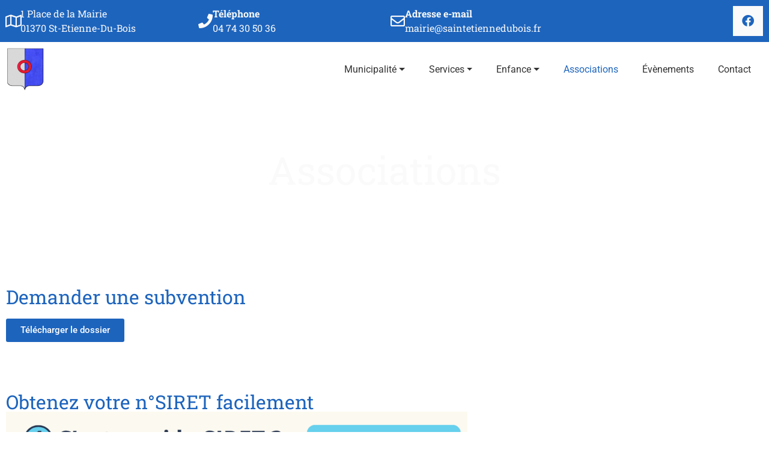

--- FILE ---
content_type: text/html; charset=UTF-8
request_url: https://www.st-etienne-du-bois.fr/associations/
body_size: 27757
content:
<!DOCTYPE html>
<html lang="fr-FR">
    <head>
        <meta charset="UTF-8">
        <meta name="viewport" content="width=device-width, initial-scale=1.0, viewport-fit=cover" />
                <meta name='robots' content='index, follow, max-image-preview:large, max-snippet:-1, max-video-preview:-1' />

	<!-- This site is optimized with the Yoast SEO plugin v26.7 - https://yoast.com/wordpress/plugins/seo/ -->
	<title>Associations : Mairie St Etienne du Bois</title>
	<link rel="canonical" href="https://www.st-etienne-du-bois.fr/associations/" />
	<meta property="og:locale" content="fr_FR" />
	<meta property="og:type" content="article" />
	<meta property="og:title" content="Associations : Mairie St Etienne du Bois" />
	<meta property="og:description" content="Associations Demander une subvention Télécharger le dossier Obtenez votre n°SIRET facilement Logo de la commune logo bureautique.png logo vectoriel.pdf CULTURE &amp; MUSIQUE .elementor-widget-eael-advanced-data-table .eael-protected-content-message{font-family:var( &#8211;e-global-typography-secondary-font-family ), Sans-serif;font-weight:var( &#8211;e-global-typography-secondary-font-weight );}.elementor-widget-eael-advanced-data-table .protected-content-error-msg{font-family:var( &#8211;e-global-typography-secondary-font-family ), Sans-serif;font-weight:var( &#8211;e-global-typography-secondary-font-weight );}.elementor-1528 .elementor-element.elementor-element-e1369ef .ea-advanced-data-table{width:100%;border-style:solid;border-width:1px 1px 1px 1px;border-color:#eeeeee;}.elementor-1528 .elementor-element.elementor-element-e1369ef th{text-align:left;border-style:solid;border-width:1px 1px 1px 1px;border-color:#eeeeee;}.elementor-1528 .elementor-element.elementor-element-e1369ef th .ql-editor{text-align:left;}.elementor-1528 .elementor-element.elementor-element-e1369ef .ea-advanced-data-table-wrap .ea-advanced-data-table th{color:#444444;}.elementor-1528 .elementor-element.elementor-element-e1369ef .ea-advanced-data-table-wrap .ea-advanced-data-table th:before{border-bottom-color:#444444;}.elementor-1528 .elementor-element.elementor-element-e1369ef .ea-advanced-data-table-wrap .ea-advanced-data-table th:after{border-top-color:#444444;}.elementor-1528 .elementor-element.elementor-element-e1369ef thead{background-color:#fbfbfb;}.elementor-1528 .elementor-element.elementor-element-e1369ef .ea-advanced-data-table th{padding:10px 10px 10px 10px;}.elementor-1528 .elementor-element.elementor-element-e1369ef td{text-align:left;color:#666666;border-style:solid;border-width:1px 1px 1px 1px;border-color:#eeeeee;}.elementor-1528 .elementor-element.elementor-element-e1369ef td .ql-editor{text-align:left;}.elementor-1528 .elementor-element.elementor-element-e1369ef tbody{background-color:#ffffff;}.elementor-1528 .elementor-element.elementor-element-e1369ef .ea-advanced-data-table td{padding:10px 10px 10px 10px;}.elementor-1528 .elementor-element.elementor-element-e1369ef .ea-advanced-data-table-search{width:200px;height:40px;margin-bottom:10px;color:#666666;background-color:#ffffff;border-style:solid;border-width:1px 1px 1px 1px;border-color:#eeeeee;}.elementor-1528 .elementor-element.elementor-element-e1369ef .ea-advanced-data-table-pagination{text-align:left;}.elementor-1528 .elementor-element.elementor-element-e1369ef .ea-advanced-data-table-pagination a{padding:5px 15px 5px 15px;margin:5px 5px 0px 0px;color:#666666;background-color:#ffffff;}.elementor-1528 .elementor-element.elementor-element-e1369ef .ea-advanced-data-table-pagination select{padding:5px 15px 5px 15px;margin:5px 5px 0px 0px;color:#666666;background-color:#ffffff;}.elementor-1528 .elementor-element.elementor-element-e1369ef .ea-advanced-data-table-pagination a, .elementor-1528 .elementor-element.elementor-element-e1369ef .ea-advanced-data-table-pagination select{border-style:solid;border-width:1px 1px 1px 1px;border-color:#eeeeee;}.elementor-1528 .elementor-element.elementor-element-e1369ef .ea-advanced-data-table-pagination a:hover{color:#666666;background-color:#fafafa;}.elementor-1528 .elementor-element.elementor-element-e1369ef .ea-advanced-data-table-pagination a.ea-adtp-current{color:#666666;background-color:#fafafa;}.elementor-1528 .elementor-element.elementor-element-e1369ef .ea-advanced-data-table-pagination select:hover{color:#666666;background-color:#fafafa;}.elementor-1528 .elementor-element.elementor-element-e1369ef .ea-advanced-data-table-pagination a:hover, .elementor-1528 .elementor-element.elementor-element-e1369ef .ea-advanced-data-table-pagination a.ea-adtp-current, .elementor-1528 .elementor-element.elementor-element-e1369ef .ea-advanced-data-table-pagination select:hover{border-style:solid;border-width:1px 1px 1px 1px;border-color:#eeeeee;}.elementor-1528 .elementor-element.elementor-element-e1369ef.xpro-widget-bg-overlay:before{transition:background 0.3s;}@media(max-width:1024px){.elementor-1528 .elementor-element.elementor-element-e1369ef .ea-advanced-data-table{width:100%;}}@media(max-width:767px){.elementor-1528 .elementor-element.elementor-element-e1369ef .ea-advanced-data-table{width:100%;}} Nom Responsable E-mail Téléphone Ain Vendée Jeunes Sonia CUISINIER cuisinier.lyonnieres@orange.fr 06 73 18 55 09 / 04 74 30 52 90 Chorale paroissiale Pierre PAUGET mp.pauget@orange.fr 06 89 07 62 96 / 04 74 30 52 62 Cinéma rural itinérant Marc BULIN / Gérard SUBTIL marc.bulin@orange.fr 06 83 48 19 78 / 06 73 22 92 47 Comité de Jumelage Pascal ROBIN pascal.robin.lemoulin@orange.fr 06 80 06 72 58 / 04 74 23 78 99 Comité des fêtes Océane DELCROIX comitedesainte@hotmail.com 06 70 51 85 28 / 04 74 30 54 37 Ébaudis Bressans Noël CALLAND noel.calland@gmail.com 06 11 99 24 49 / 04 74 23 20 27 École de musique canton de Coligny Bernadette LOMBARD emc.ecoledemusique@gmail.com / bernard@demure.fr 06 83 01 84 64 / 04 74 42 06 57 / 06 03 55 34 37 Harmonie Le Réveil Pascal ROBIN pascal.robin.lemoulin@orange.fr 06 80 06 72 58 / 04 74 23 78 99 Maison de Pays en Bresse Françoise BRESSAND gf.bressand@orange.fr / accueil@maisondepaysenbresse.fr 06 77 52 04 88 / 04 74 51 53 48 / 04 74 30 52 54 PlayTime 01 Éric VURBIER eric.vurbier@gmail.com 06 16 23 20 84 Rallye aux bois Alexandre GAVAND alexandre.gavand@orange.fr 06 76 89 86 45 VEN-D-AIN adultes Sylvie ADAM sylvie.adam75@sfr.fr 06 17 25 83 33 SPORTS &amp; LOISIRS .elementor-widget-eael-advanced-data-table .eael-protected-content-message{font-family:var( &#8211;e-global-typography-secondary-font-family ), Sans-serif;font-weight:var( &#8211;e-global-typography-secondary-font-weight );}.elementor-widget-eael-advanced-data-table .protected-content-error-msg{font-family:var( &#8211;e-global-typography-secondary-font-family ), Sans-serif;font-weight:var( &#8211;e-global-typography-secondary-font-weight );}.elementor-1535 .elementor-element.elementor-element-b8bc22c .ea-advanced-data-table{width:100%;border-style:solid;border-width:1px 1px 1px 1px;border-color:#eeeeee;}.elementor-1535 .elementor-element.elementor-element-b8bc22c th{text-align:left;border-style:solid;border-width:1px 1px 1px 1px;border-color:#eeeeee;}.elementor-1535 .elementor-element.elementor-element-b8bc22c th .ql-editor{text-align:left;}.elementor-1535 .elementor-element.elementor-element-b8bc22c .ea-advanced-data-table-wrap .ea-advanced-data-table th{color:#444444;}.elementor-1535 .elementor-element.elementor-element-b8bc22c .ea-advanced-data-table-wrap .ea-advanced-data-table th:before{border-bottom-color:#444444;}.elementor-1535 .elementor-element.elementor-element-b8bc22c .ea-advanced-data-table-wrap .ea-advanced-data-table th:after{border-top-color:#444444;}.elementor-1535 .elementor-element.elementor-element-b8bc22c thead{background-color:#fbfbfb;}.elementor-1535 .elementor-element.elementor-element-b8bc22c .ea-advanced-data-table th{padding:10px 10px 10px 10px;}.elementor-1535 .elementor-element.elementor-element-b8bc22c td{text-align:left;color:#666666;border-style:solid;border-width:1px 1px 1px 1px;border-color:#eeeeee;}.elementor-1535 .elementor-element.elementor-element-b8bc22c td .ql-editor{text-align:left;}.elementor-1535 .elementor-element.elementor-element-b8bc22c tbody{background-color:#ffffff;}.elementor-1535 .elementor-element.elementor-element-b8bc22c .ea-advanced-data-table td{padding:10px 10px 10px 10px;}.elementor-1535 .elementor-element.elementor-element-b8bc22c .ea-advanced-data-table-search{width:200px;height:40px;margin-bottom:10px;color:#666666;background-color:#ffffff;border-style:solid;border-width:1px 1px 1px 1px;border-color:#eeeeee;}.elementor-1535 .elementor-element.elementor-element-b8bc22c .ea-advanced-data-table-pagination{text-align:left;}.elementor-1535 .elementor-element.elementor-element-b8bc22c .ea-advanced-data-table-pagination a{padding:5px 15px 5px 15px;margin:5px 5px 0px 0px;color:#666666;background-color:#ffffff;}.elementor-1535 .elementor-element.elementor-element-b8bc22c .ea-advanced-data-table-pagination select{padding:5px 15px 5px 15px;margin:5px 5px 0px 0px;color:#666666;background-color:#ffffff;}.elementor-1535 .elementor-element.elementor-element-b8bc22c .ea-advanced-data-table-pagination a, .elementor-1535 .elementor-element.elementor-element-b8bc22c .ea-advanced-data-table-pagination select{border-style:solid;border-width:1px 1px 1px 1px;border-color:#eeeeee;}.elementor-1535 .elementor-element.elementor-element-b8bc22c .ea-advanced-data-table-pagination a:hover{color:#666666;background-color:#fafafa;}.elementor-1535 .elementor-element.elementor-element-b8bc22c .ea-advanced-data-table-pagination a.ea-adtp-current{color:#666666;background-color:#fafafa;}.elementor-1535 .elementor-element.elementor-element-b8bc22c .ea-advanced-data-table-pagination select:hover{color:#666666;background-color:#fafafa;}.elementor-1535 .elementor-element.elementor-element-b8bc22c .ea-advanced-data-table-pagination a:hover, .elementor-1535 .elementor-element.elementor-element-b8bc22c .ea-advanced-data-table-pagination a.ea-adtp-current, .elementor-1535 .elementor-element.elementor-element-b8bc22c .ea-advanced-data-table-pagination select:hover{border-style:solid;border-width:1px 1px 1px 1px;border-color:#eeeeee;}.elementor-1535 .elementor-element.elementor-element-b8bc22c.xpro-widget-bg-overlay:before{transition:background 0.3s;}@media(max-width:1024px){.elementor-1535 .elementor-element.elementor-element-b8bc22c .ea-advanced-data-table{width:100%;}}@media(max-width:767px){.elementor-1535 .elementor-element.elementor-element-b8bc22c .ea-advanced-data-table{width:100%;}} Nom Responsable E-mail Téléphone AIKIDO Indépendant de l&rsquo;Ain KERGANOU Baptiste aikidoindependantdelain@gmail.com Françon Loic : 06.78.15.54.50 Amicale Boule Stéphanoise Pascal HANTZ pascal.hantz@sfr.fr 06 35 33 48 75 Amicale Amitiés Rencontres (gym retraités) Eliane DONGUY edonguy@orange.fr 04.74.30.54.31 Sain&rsquo;T Boxe Aurélien TIRAND saintboxe@gmail.com 06 24 00 44 72 CAF Club Alpin Français &#8211; Escalade Claude GAVAND claude.gavand@orange.fr 06 71 77 42 83 Chantons sous la pluie Hervé BUFFET keikoherve@gmail.com 06 68 98 73 63 Comité de Fleurissement Bernard VELON velon.madeleine-bernard@orange.fr 06 80 23 17 06 / 04 74 23 34 49 ENERGYM Aurélie MAZUY energym.01370@gmail.com 06 78 58 77 23 Envolley01 Damien CHANEL president@envolley01.fr 06 74 88 15 89 / 04 74 25 87 69 Good Lookin&rsquo;Dancers Rachel COMOY rachel.comoy72@gmail.fr 06 83 34 03 23 Handball Club Revermont POMMIER Aurélien 5101020@ffhandball.net 06.88.22.26.04 Judo Jérôme COUTARD latelierdunord@gmail.com 06 59 77 70 98 Karaté Club Stéphanois Jean-Luc GAUDET jl.gaudet@wanadoo.fr 09 72 98 63 45 Loisirs Jeunesse Tennis de Table (LJTT) Christophe DUBOIS christophe.dubois@ljtt.fr 06 86 27 42 25 Modélisme du Revermont (A.M.D.R) Bruno VAN DER VOSSEN bvdv.amtc@gmail.com 06 80 47 73 81 Plaine Revermont Foot Maxime Tirand david.michon0161@orange.fr 06 51 85 41 63 Qi Gong (Bien être en Revermont) Marjorie JUILLARD bienetreenrevermont@gmail.com 06.23.38.21.88 Jeunesse Loisirs Rugby Loïc GIRAUD loic.giraud1@club-internet.fr 06 35 26 82 63 SAB CYCLO Lucien VASSELON / Didier PIROUX / Pierre Edouard GAVAND Société de chasse « Saint Hubert » Jacques GAME jacques.game@wanadoo.fr 06 86 59 79 59 Société de Chasse de Lyonnière Daniel TIRAND d.tirand@sfr.fr 06 10 91 19 77 Société de Chasse le Grand Commandeur Bernard DAGALLIER bernard.dagallier@wanadoo.fr 06 87 23 51 30 AAPPMA Le Sevron Franck SERVIGNAT franck.servignat@neuf.fr 06 07 86 24 42 System Défense 01 Carole LONGO system.defense01@hotmail.fr 06 62 63 58 79 ENFANCE &amp; JEUNESSE .elementor-widget-eael-advanced-data-table .eael-protected-content-message{font-family:var( &#8211;e-global-typography-secondary-font-family ), Sans-serif;font-weight:var( &#8211;e-global-typography-secondary-font-weight );}.elementor-widget-eael-advanced-data-table .protected-content-error-msg{font-family:var( &#8211;e-global-typography-secondary-font-family ), Sans-serif;font-weight:var( &#8211;e-global-typography-secondary-font-weight );}.elementor-1539 .elementor-element.elementor-element-ba414cf .ea-advanced-data-table{width:100%;border-style:solid;border-width:1px 1px 1px 1px;border-color:#eeeeee;}.elementor-1539 .elementor-element.elementor-element-ba414cf th{text-align:left;border-style:solid;border-width:1px 1px 1px 1px;border-color:#eeeeee;}.elementor-1539 .elementor-element.elementor-element-ba414cf th .ql-editor{text-align:left;}.elementor-1539 .elementor-element.elementor-element-ba414cf .ea-advanced-data-table-wrap .ea-advanced-data-table th{color:#444444;}.elementor-1539 .elementor-element.elementor-element-ba414cf .ea-advanced-data-table-wrap .ea-advanced-data-table th:before{border-bottom-color:#444444;}.elementor-1539 .elementor-element.elementor-element-ba414cf .ea-advanced-data-table-wrap .ea-advanced-data-table th:after{border-top-color:#444444;}.elementor-1539 .elementor-element.elementor-element-ba414cf thead{background-color:#fbfbfb;}.elementor-1539 .elementor-element.elementor-element-ba414cf .ea-advanced-data-table th{padding:10px 10px 10px 10px;}.elementor-1539 .elementor-element.elementor-element-ba414cf td{text-align:left;color:#666666;border-style:solid;border-width:1px 1px 1px 1px;border-color:#eeeeee;}.elementor-1539 .elementor-element.elementor-element-ba414cf td .ql-editor{text-align:left;}.elementor-1539 .elementor-element.elementor-element-ba414cf tbody{background-color:#ffffff;}.elementor-1539 .elementor-element.elementor-element-ba414cf .ea-advanced-data-table td{padding:10px 10px 10px 10px;}.elementor-1539 .elementor-element.elementor-element-ba414cf .ea-advanced-data-table-search{width:200px;height:40px;margin-bottom:10px;color:#666666;background-color:#ffffff;border-style:solid;border-width:1px 1px 1px 1px;border-color:#eeeeee;}.elementor-1539 .elementor-element.elementor-element-ba414cf .ea-advanced-data-table-pagination{text-align:left;}.elementor-1539 .elementor-element.elementor-element-ba414cf .ea-advanced-data-table-pagination a{padding:5px 15px 5px 15px;margin:5px 5px 0px 0px;color:#666666;background-color:#ffffff;}.elementor-1539 .elementor-element.elementor-element-ba414cf .ea-advanced-data-table-pagination select{padding:5px 15px 5px 15px;margin:5px 5px 0px 0px;color:#666666;background-color:#ffffff;}.elementor-1539 .elementor-element.elementor-element-ba414cf .ea-advanced-data-table-pagination a, .elementor-1539 .elementor-element.elementor-element-ba414cf .ea-advanced-data-table-pagination select{border-style:solid;border-width:1px 1px 1px 1px;border-color:#eeeeee;}.elementor-1539 .elementor-element.elementor-element-ba414cf .ea-advanced-data-table-pagination a:hover{color:#666666;background-color:#fafafa;}.elementor-1539 .elementor-element.elementor-element-ba414cf .ea-advanced-data-table-pagination a.ea-adtp-current{color:#666666;background-color:#fafafa;}.elementor-1539 .elementor-element.elementor-element-ba414cf .ea-advanced-data-table-pagination select:hover{color:#666666;background-color:#fafafa;}.elementor-1539 .elementor-element.elementor-element-ba414cf .ea-advanced-data-table-pagination a:hover, .elementor-1539 .elementor-element.elementor-element-ba414cf .ea-advanced-data-table-pagination a.ea-adtp-current, .elementor-1539 .elementor-element.elementor-element-ba414cf .ea-advanced-data-table-pagination select:hover{border-style:solid;border-width:1px 1px 1px 1px;border-color:#eeeeee;}.elementor-1539 .elementor-element.elementor-element-ba414cf.xpro-widget-bg-overlay:before{transition:background 0.3s;}@media(max-width:1024px){.elementor-1539 .elementor-element.elementor-element-ba414cf .ea-advanced-data-table{width:100%;}}@media(max-width:767px){.elementor-1539 .elementor-element.elementor-element-ba414cf .ea-advanced-data-table{width:100%;}} Nom Responsable E-mail Téléphone Atelier du bois peint (cours de peinture) POTELLE Sandrine potelle.sandrine@orange.fr 04 74 30 57 20 / 06 75 25 44 13 Domaine équi&rsquo;libre / Équitation JAR Anais domaineequilibre@gmail.com 06 70 23 99 38 / 06 70 64 54 47 Espace Cheval / Équitation VERGUET Christèle espace-teke@wanadoo.fr 06 80 44 34 18 Domaine équestre des Trois Monts ROUSSET Marie-Laure ROUSSET Marie-Laure 06 14 40 64 94 Utopiano (cours de piano) POUSSIN Jonathan jpoussin@utopiano.fr 06 28 26 38 84 Yoga zen CHAIGNE Sandrine chaignesan@hotmail.fr 06 17 19 49 28 cours de danse avec l’association familiale de Val Revermont Aline" />
	<meta property="og:url" content="https://www.st-etienne-du-bois.fr/associations/" />
	<meta property="og:site_name" content="Mairie St Etienne du Bois" />
	<meta property="article:publisher" content="https://www.facebook.com/p/Saint-Etienne-du-Bois-01370-100064835584849/?locale=fr_FR" />
	<meta property="article:modified_time" content="2025-10-18T09:01:14+00:00" />
	<meta property="og:image" content="https://www.st-etienne-du-bois.fr/wp-content/uploads/sites/12/2025/10/Cest-quoi-le-siret-.png" />
	<meta property="og:image:width" content="1414" />
	<meta property="og:image:height" content="2000" />
	<meta property="og:image:type" content="image/png" />
	<meta name="twitter:card" content="summary_large_image" />
	<meta name="twitter:label1" content="Durée de lecture estimée" />
	<meta name="twitter:data1" content="9 minutes" />
	<script type="application/ld+json" class="yoast-schema-graph">{"@context":"https://schema.org","@graph":[{"@type":"WebPage","@id":"https://www.st-etienne-du-bois.fr/associations/","url":"https://www.st-etienne-du-bois.fr/associations/","name":"Associations : Mairie St Etienne du Bois","isPartOf":{"@id":"https://www.st-etienne-du-bois.fr/#website"},"primaryImageOfPage":{"@id":"https://www.st-etienne-du-bois.fr/associations/#primaryimage"},"image":{"@id":"https://www.st-etienne-du-bois.fr/associations/#primaryimage"},"thumbnailUrl":"https://www.st-etienne-du-bois.fr/wp-content/uploads/sites/12/2025/10/Cest-quoi-le-siret--768x1086.png","datePublished":"2023-05-02T11:13:57+00:00","dateModified":"2025-10-18T09:01:14+00:00","breadcrumb":{"@id":"https://www.st-etienne-du-bois.fr/associations/#breadcrumb"},"inLanguage":"fr-FR","potentialAction":[{"@type":"ReadAction","target":["https://www.st-etienne-du-bois.fr/associations/"]}]},{"@type":"ImageObject","inLanguage":"fr-FR","@id":"https://www.st-etienne-du-bois.fr/associations/#primaryimage","url":"https://www.st-etienne-du-bois.fr/wp-content/uploads/sites/12/2025/10/Cest-quoi-le-siret-.png","contentUrl":"https://www.st-etienne-du-bois.fr/wp-content/uploads/sites/12/2025/10/Cest-quoi-le-siret-.png","width":1414,"height":2000},{"@type":"BreadcrumbList","@id":"https://www.st-etienne-du-bois.fr/associations/#breadcrumb","itemListElement":[{"@type":"ListItem","position":1,"name":"Accueil","item":"https://www.st-etienne-du-bois.fr/"},{"@type":"ListItem","position":2,"name":"Associations"}]},{"@type":"WebSite","@id":"https://www.st-etienne-du-bois.fr/#website","url":"https://www.st-etienne-du-bois.fr/","name":"Mairie St Etienne du Bois","description":"","publisher":{"@id":"https://www.st-etienne-du-bois.fr/#organization"},"potentialAction":[{"@type":"SearchAction","target":{"@type":"EntryPoint","urlTemplate":"https://www.st-etienne-du-bois.fr/?s={search_term_string}"},"query-input":{"@type":"PropertyValueSpecification","valueRequired":true,"valueName":"search_term_string"}}],"inLanguage":"fr-FR"},{"@type":"Organization","@id":"https://www.st-etienne-du-bois.fr/#organization","name":"Mairie St Etienne du Bois","url":"https://www.st-etienne-du-bois.fr/","logo":{"@type":"ImageObject","inLanguage":"fr-FR","@id":"https://www.st-etienne-du-bois.fr/#/schema/logo/image/","url":"https://www.st-etienne-du-bois.fr/wp-content/uploads/sites/12/2022/12/blason.png","contentUrl":"https://www.st-etienne-du-bois.fr/wp-content/uploads/sites/12/2022/12/blason.png","width":466,"height":524,"caption":"Mairie St Etienne du Bois"},"image":{"@id":"https://www.st-etienne-du-bois.fr/#/schema/logo/image/"},"sameAs":["https://www.facebook.com/p/Saint-Etienne-du-Bois-01370-100064835584849/?locale=fr_FR"]}]}</script>
	<!-- / Yoast SEO plugin. -->


<link rel="alternate" type="application/rss+xml" title="Mairie St Etienne du Bois &raquo; Flux" href="https://www.st-etienne-du-bois.fr/feed/" />
<link rel="alternate" type="application/rss+xml" title="Mairie St Etienne du Bois &raquo; Flux des commentaires" href="https://www.st-etienne-du-bois.fr/comments/feed/" />
<link rel="alternate" title="oEmbed (JSON)" type="application/json+oembed" href="https://www.st-etienne-du-bois.fr/wp-json/oembed/1.0/embed?url=https%3A%2F%2Fwww.st-etienne-du-bois.fr%2Fassociations%2F" />
<link rel="alternate" title="oEmbed (XML)" type="text/xml+oembed" href="https://www.st-etienne-du-bois.fr/wp-json/oembed/1.0/embed?url=https%3A%2F%2Fwww.st-etienne-du-bois.fr%2Fassociations%2F&#038;format=xml" />
<style id='wp-img-auto-sizes-contain-inline-css'>
img:is([sizes=auto i],[sizes^="auto," i]){contain-intrinsic-size:3000px 1500px}
/*# sourceURL=wp-img-auto-sizes-contain-inline-css */
</style>
<link rel='stylesheet' id='hfe-widgets-style-css' href='https://www.st-etienne-du-bois.fr/wp-content/plugins/header-footer-elementor/inc/widgets-css/frontend.css?ver=2.8.1' media='all' />
<link rel='stylesheet' id='xpro-elementor-addons-widgets-css' href='https://www.st-etienne-du-bois.fr/wp-content/plugins/xpro-elementor-addons/assets/css/xpro-widgets.css?ver=1.4.21' media='all' />
<link rel='stylesheet' id='xpro-elementor-addons-responsive-css' href='https://www.st-etienne-du-bois.fr/wp-content/plugins/xpro-elementor-addons/assets/css/xpro-responsive.css?ver=1.4.21' media='all' />
<link rel='stylesheet' id='font-awesome-css' href='https://www.st-etienne-du-bois.fr/wp-content/plugins/ultimate-bootstrap-elements-for-elementor/assets/vendors/font-awesome/css/all.min.css?ver=6.6.0' media='all' />
<link rel='stylesheet' id='social-icons-css' href='https://www.st-etienne-du-bois.fr/wp-content/plugins/elementor/assets/css/widget-social-icons.min.css?ver=3.28.0' media='all' />
<link rel='stylesheet' id='xpro-icons-css' href='https://www.st-etienne-du-bois.fr/wp-content/plugins/xpro-elementor-addons/assets/css/xpro-icons.min.css?ver=1.0.0' media='all' />
<style id='wp-emoji-styles-inline-css'>

	img.wp-smiley, img.emoji {
		display: inline !important;
		border: none !important;
		box-shadow: none !important;
		height: 1em !important;
		width: 1em !important;
		margin: 0 0.07em !important;
		vertical-align: -0.1em !important;
		background: none !important;
		padding: 0 !important;
	}
/*# sourceURL=wp-emoji-styles-inline-css */
</style>
<style id='global-styles-inline-css'>
:root{--wp--preset--aspect-ratio--square: 1;--wp--preset--aspect-ratio--4-3: 4/3;--wp--preset--aspect-ratio--3-4: 3/4;--wp--preset--aspect-ratio--3-2: 3/2;--wp--preset--aspect-ratio--2-3: 2/3;--wp--preset--aspect-ratio--16-9: 16/9;--wp--preset--aspect-ratio--9-16: 9/16;--wp--preset--color--black: #000000;--wp--preset--color--cyan-bluish-gray: #abb8c3;--wp--preset--color--white: #ffffff;--wp--preset--color--pale-pink: #f78da7;--wp--preset--color--vivid-red: #cf2e2e;--wp--preset--color--luminous-vivid-orange: #ff6900;--wp--preset--color--luminous-vivid-amber: #fcb900;--wp--preset--color--light-green-cyan: #7bdcb5;--wp--preset--color--vivid-green-cyan: #00d084;--wp--preset--color--pale-cyan-blue: #8ed1fc;--wp--preset--color--vivid-cyan-blue: #0693e3;--wp--preset--color--vivid-purple: #9b51e0;--wp--preset--gradient--vivid-cyan-blue-to-vivid-purple: linear-gradient(135deg,rgb(6,147,227) 0%,rgb(155,81,224) 100%);--wp--preset--gradient--light-green-cyan-to-vivid-green-cyan: linear-gradient(135deg,rgb(122,220,180) 0%,rgb(0,208,130) 100%);--wp--preset--gradient--luminous-vivid-amber-to-luminous-vivid-orange: linear-gradient(135deg,rgb(252,185,0) 0%,rgb(255,105,0) 100%);--wp--preset--gradient--luminous-vivid-orange-to-vivid-red: linear-gradient(135deg,rgb(255,105,0) 0%,rgb(207,46,46) 100%);--wp--preset--gradient--very-light-gray-to-cyan-bluish-gray: linear-gradient(135deg,rgb(238,238,238) 0%,rgb(169,184,195) 100%);--wp--preset--gradient--cool-to-warm-spectrum: linear-gradient(135deg,rgb(74,234,220) 0%,rgb(151,120,209) 20%,rgb(207,42,186) 40%,rgb(238,44,130) 60%,rgb(251,105,98) 80%,rgb(254,248,76) 100%);--wp--preset--gradient--blush-light-purple: linear-gradient(135deg,rgb(255,206,236) 0%,rgb(152,150,240) 100%);--wp--preset--gradient--blush-bordeaux: linear-gradient(135deg,rgb(254,205,165) 0%,rgb(254,45,45) 50%,rgb(107,0,62) 100%);--wp--preset--gradient--luminous-dusk: linear-gradient(135deg,rgb(255,203,112) 0%,rgb(199,81,192) 50%,rgb(65,88,208) 100%);--wp--preset--gradient--pale-ocean: linear-gradient(135deg,rgb(255,245,203) 0%,rgb(182,227,212) 50%,rgb(51,167,181) 100%);--wp--preset--gradient--electric-grass: linear-gradient(135deg,rgb(202,248,128) 0%,rgb(113,206,126) 100%);--wp--preset--gradient--midnight: linear-gradient(135deg,rgb(2,3,129) 0%,rgb(40,116,252) 100%);--wp--preset--font-size--small: 13px;--wp--preset--font-size--medium: 20px;--wp--preset--font-size--large: 36px;--wp--preset--font-size--x-large: 42px;--wp--preset--spacing--20: 0.44rem;--wp--preset--spacing--30: 0.67rem;--wp--preset--spacing--40: 1rem;--wp--preset--spacing--50: 1.5rem;--wp--preset--spacing--60: 2.25rem;--wp--preset--spacing--70: 3.38rem;--wp--preset--spacing--80: 5.06rem;--wp--preset--shadow--natural: 6px 6px 9px rgba(0, 0, 0, 0.2);--wp--preset--shadow--deep: 12px 12px 50px rgba(0, 0, 0, 0.4);--wp--preset--shadow--sharp: 6px 6px 0px rgba(0, 0, 0, 0.2);--wp--preset--shadow--outlined: 6px 6px 0px -3px rgb(255, 255, 255), 6px 6px rgb(0, 0, 0);--wp--preset--shadow--crisp: 6px 6px 0px rgb(0, 0, 0);}:root { --wp--style--global--content-size: 800px;--wp--style--global--wide-size: 1200px; }:where(body) { margin: 0; }.wp-site-blocks > .alignleft { float: left; margin-right: 2em; }.wp-site-blocks > .alignright { float: right; margin-left: 2em; }.wp-site-blocks > .aligncenter { justify-content: center; margin-left: auto; margin-right: auto; }:where(.wp-site-blocks) > * { margin-block-start: 24px; margin-block-end: 0; }:where(.wp-site-blocks) > :first-child { margin-block-start: 0; }:where(.wp-site-blocks) > :last-child { margin-block-end: 0; }:root { --wp--style--block-gap: 24px; }:root :where(.is-layout-flow) > :first-child{margin-block-start: 0;}:root :where(.is-layout-flow) > :last-child{margin-block-end: 0;}:root :where(.is-layout-flow) > *{margin-block-start: 24px;margin-block-end: 0;}:root :where(.is-layout-constrained) > :first-child{margin-block-start: 0;}:root :where(.is-layout-constrained) > :last-child{margin-block-end: 0;}:root :where(.is-layout-constrained) > *{margin-block-start: 24px;margin-block-end: 0;}:root :where(.is-layout-flex){gap: 24px;}:root :where(.is-layout-grid){gap: 24px;}.is-layout-flow > .alignleft{float: left;margin-inline-start: 0;margin-inline-end: 2em;}.is-layout-flow > .alignright{float: right;margin-inline-start: 2em;margin-inline-end: 0;}.is-layout-flow > .aligncenter{margin-left: auto !important;margin-right: auto !important;}.is-layout-constrained > .alignleft{float: left;margin-inline-start: 0;margin-inline-end: 2em;}.is-layout-constrained > .alignright{float: right;margin-inline-start: 2em;margin-inline-end: 0;}.is-layout-constrained > .aligncenter{margin-left: auto !important;margin-right: auto !important;}.is-layout-constrained > :where(:not(.alignleft):not(.alignright):not(.alignfull)){max-width: var(--wp--style--global--content-size);margin-left: auto !important;margin-right: auto !important;}.is-layout-constrained > .alignwide{max-width: var(--wp--style--global--wide-size);}body .is-layout-flex{display: flex;}.is-layout-flex{flex-wrap: wrap;align-items: center;}.is-layout-flex > :is(*, div){margin: 0;}body .is-layout-grid{display: grid;}.is-layout-grid > :is(*, div){margin: 0;}body{padding-top: 0px;padding-right: 0px;padding-bottom: 0px;padding-left: 0px;}a:where(:not(.wp-element-button)){text-decoration: underline;}:root :where(.wp-element-button, .wp-block-button__link){background-color: #32373c;border-width: 0;color: #fff;font-family: inherit;font-size: inherit;font-style: inherit;font-weight: inherit;letter-spacing: inherit;line-height: inherit;padding-top: calc(0.667em + 2px);padding-right: calc(1.333em + 2px);padding-bottom: calc(0.667em + 2px);padding-left: calc(1.333em + 2px);text-decoration: none;text-transform: inherit;}.has-black-color{color: var(--wp--preset--color--black) !important;}.has-cyan-bluish-gray-color{color: var(--wp--preset--color--cyan-bluish-gray) !important;}.has-white-color{color: var(--wp--preset--color--white) !important;}.has-pale-pink-color{color: var(--wp--preset--color--pale-pink) !important;}.has-vivid-red-color{color: var(--wp--preset--color--vivid-red) !important;}.has-luminous-vivid-orange-color{color: var(--wp--preset--color--luminous-vivid-orange) !important;}.has-luminous-vivid-amber-color{color: var(--wp--preset--color--luminous-vivid-amber) !important;}.has-light-green-cyan-color{color: var(--wp--preset--color--light-green-cyan) !important;}.has-vivid-green-cyan-color{color: var(--wp--preset--color--vivid-green-cyan) !important;}.has-pale-cyan-blue-color{color: var(--wp--preset--color--pale-cyan-blue) !important;}.has-vivid-cyan-blue-color{color: var(--wp--preset--color--vivid-cyan-blue) !important;}.has-vivid-purple-color{color: var(--wp--preset--color--vivid-purple) !important;}.has-black-background-color{background-color: var(--wp--preset--color--black) !important;}.has-cyan-bluish-gray-background-color{background-color: var(--wp--preset--color--cyan-bluish-gray) !important;}.has-white-background-color{background-color: var(--wp--preset--color--white) !important;}.has-pale-pink-background-color{background-color: var(--wp--preset--color--pale-pink) !important;}.has-vivid-red-background-color{background-color: var(--wp--preset--color--vivid-red) !important;}.has-luminous-vivid-orange-background-color{background-color: var(--wp--preset--color--luminous-vivid-orange) !important;}.has-luminous-vivid-amber-background-color{background-color: var(--wp--preset--color--luminous-vivid-amber) !important;}.has-light-green-cyan-background-color{background-color: var(--wp--preset--color--light-green-cyan) !important;}.has-vivid-green-cyan-background-color{background-color: var(--wp--preset--color--vivid-green-cyan) !important;}.has-pale-cyan-blue-background-color{background-color: var(--wp--preset--color--pale-cyan-blue) !important;}.has-vivid-cyan-blue-background-color{background-color: var(--wp--preset--color--vivid-cyan-blue) !important;}.has-vivid-purple-background-color{background-color: var(--wp--preset--color--vivid-purple) !important;}.has-black-border-color{border-color: var(--wp--preset--color--black) !important;}.has-cyan-bluish-gray-border-color{border-color: var(--wp--preset--color--cyan-bluish-gray) !important;}.has-white-border-color{border-color: var(--wp--preset--color--white) !important;}.has-pale-pink-border-color{border-color: var(--wp--preset--color--pale-pink) !important;}.has-vivid-red-border-color{border-color: var(--wp--preset--color--vivid-red) !important;}.has-luminous-vivid-orange-border-color{border-color: var(--wp--preset--color--luminous-vivid-orange) !important;}.has-luminous-vivid-amber-border-color{border-color: var(--wp--preset--color--luminous-vivid-amber) !important;}.has-light-green-cyan-border-color{border-color: var(--wp--preset--color--light-green-cyan) !important;}.has-vivid-green-cyan-border-color{border-color: var(--wp--preset--color--vivid-green-cyan) !important;}.has-pale-cyan-blue-border-color{border-color: var(--wp--preset--color--pale-cyan-blue) !important;}.has-vivid-cyan-blue-border-color{border-color: var(--wp--preset--color--vivid-cyan-blue) !important;}.has-vivid-purple-border-color{border-color: var(--wp--preset--color--vivid-purple) !important;}.has-vivid-cyan-blue-to-vivid-purple-gradient-background{background: var(--wp--preset--gradient--vivid-cyan-blue-to-vivid-purple) !important;}.has-light-green-cyan-to-vivid-green-cyan-gradient-background{background: var(--wp--preset--gradient--light-green-cyan-to-vivid-green-cyan) !important;}.has-luminous-vivid-amber-to-luminous-vivid-orange-gradient-background{background: var(--wp--preset--gradient--luminous-vivid-amber-to-luminous-vivid-orange) !important;}.has-luminous-vivid-orange-to-vivid-red-gradient-background{background: var(--wp--preset--gradient--luminous-vivid-orange-to-vivid-red) !important;}.has-very-light-gray-to-cyan-bluish-gray-gradient-background{background: var(--wp--preset--gradient--very-light-gray-to-cyan-bluish-gray) !important;}.has-cool-to-warm-spectrum-gradient-background{background: var(--wp--preset--gradient--cool-to-warm-spectrum) !important;}.has-blush-light-purple-gradient-background{background: var(--wp--preset--gradient--blush-light-purple) !important;}.has-blush-bordeaux-gradient-background{background: var(--wp--preset--gradient--blush-bordeaux) !important;}.has-luminous-dusk-gradient-background{background: var(--wp--preset--gradient--luminous-dusk) !important;}.has-pale-ocean-gradient-background{background: var(--wp--preset--gradient--pale-ocean) !important;}.has-electric-grass-gradient-background{background: var(--wp--preset--gradient--electric-grass) !important;}.has-midnight-gradient-background{background: var(--wp--preset--gradient--midnight) !important;}.has-small-font-size{font-size: var(--wp--preset--font-size--small) !important;}.has-medium-font-size{font-size: var(--wp--preset--font-size--medium) !important;}.has-large-font-size{font-size: var(--wp--preset--font-size--large) !important;}.has-x-large-font-size{font-size: var(--wp--preset--font-size--x-large) !important;}
:root :where(.wp-block-pullquote){font-size: 1.5em;line-height: 1.6;}
/*# sourceURL=global-styles-inline-css */
</style>
<link rel='stylesheet' id='hfe-style-css' href='https://www.st-etienne-du-bois.fr/wp-content/plugins/header-footer-elementor/assets/css/header-footer-elementor.css?ver=2.8.1' media='all' />
<link rel='stylesheet' id='elementor-icons-css' href='https://www.st-etienne-du-bois.fr/wp-content/plugins/elementor/assets/lib/eicons/css/elementor-icons.min.css?ver=5.45.0' media='all' />
<link rel='stylesheet' id='elementor-frontend-css' href='https://www.st-etienne-du-bois.fr/wp-content/plugins/elementor/assets/css/frontend.min.css?ver=3.34.1' media='all' />
<link rel='stylesheet' id='elementor-post-3-css' href='https://www.st-etienne-du-bois.fr/wp-content/uploads/sites/12/elementor/css/post-3.css?ver=1767843931' media='all' />
<link rel='stylesheet' id='-sl-bootstrap-css' href='https://www.st-etienne-du-bois.fr/wp-content/plugins/agile-store-locator/public/css/sl-bootstrap.css' media='all' />
<link rel='stylesheet' id='xpro-elementor-widgetarea-editor-css' href='https://www.st-etienne-du-bois.fr/wp-content/plugins/xpro-elementor-addons/inc/controls/assets/css/widgetarea-editor.css?ver=1.4.21' media='all' />
<link rel='stylesheet' id='ube-responsive-frontend-css' href='https://www.st-etienne-du-bois.fr/wp-content/plugins/ultimate-bootstrap-elements-for-elementor/assets/css/responsive-frontend.min.css?ver=1.5.3' media='all' />
<link rel='stylesheet' id='font-awesome-5-all-css' href='https://www.st-etienne-du-bois.fr/wp-content/plugins/elementor/assets/lib/font-awesome/css/all.min.css?ver=3.34.1' media='all' />
<link rel='stylesheet' id='font-awesome-4-shim-css' href='https://www.st-etienne-du-bois.fr/wp-content/plugins/elementor/assets/lib/font-awesome/css/v4-shims.min.css?ver=3.34.1' media='all' />
<link rel='stylesheet' id='widget-heading-css' href='https://www.st-etienne-du-bois.fr/wp-content/plugins/elementor/assets/css/widget-heading.min.css?ver=3.34.1' media='all' />
<link rel='stylesheet' id='widget-image-css' href='https://www.st-etienne-du-bois.fr/wp-content/plugins/elementor/assets/css/widget-image.min.css?ver=3.34.1' media='all' />
<link rel='stylesheet' id='elementor-post-487-css' href='https://www.st-etienne-du-bois.fr/wp-content/uploads/sites/12/elementor/css/post-487.css?ver=1767860787' media='all' />
<link rel='stylesheet' id='widget-icon-box-css' href='https://www.st-etienne-du-bois.fr/wp-content/plugins/elementor/assets/css/widget-icon-box.min.css?ver=3.34.1' media='all' />
<link rel='stylesheet' id='elementor-post-1019-css' href='https://www.st-etienne-du-bois.fr/wp-content/uploads/sites/12/elementor/css/post-1019.css?ver=1767843931' media='all' />
<link rel='stylesheet' id='elementor-post-1024-css' href='https://www.st-etienne-du-bois.fr/wp-content/uploads/sites/12/elementor/css/post-1024.css?ver=1767843931' media='all' />
<link rel='stylesheet' id='xpro-theme-builder-css' href='https://www.st-etienne-du-bois.fr/wp-content/plugins/xpro-theme-builder/assets/css/xpro-theme-builder.css?ver=1.2.11' media='all' />
<link rel='stylesheet' id='elementor-post-2380-css' href='https://www.st-etienne-du-bois.fr/wp-content/uploads/sites/12/elementor/css/post-2380.css?ver=1767843931' media='all' />
<link rel='stylesheet' id='hello-elementor-css' href='https://www.st-etienne-du-bois.fr/wp-content/themes/hello-elementor/assets/css/reset.css?ver=3.4.4' media='all' />
<link rel='stylesheet' id='hello-elementor-theme-style-css' href='https://www.st-etienne-du-bois.fr/wp-content/themes/hello-elementor/assets/css/theme.css?ver=3.4.4' media='all' />
<link rel='stylesheet' id='hello-elementor-header-footer-css' href='https://www.st-etienne-du-bois.fr/wp-content/themes/hello-elementor/assets/css/header-footer.css?ver=3.4.4' media='all' />
<link rel='stylesheet' id='bootstrap-css' href='https://www.st-etienne-du-bois.fr/wp-content/plugins/ultimate-bootstrap-elements-for-elementor/assets/vendors/bootstrap/css/bootstrap.min.css?ver=4.6.0' media='all' />
<link rel='stylesheet' id='ube-frontend-css' href='https://www.st-etienne-du-bois.fr/wp-content/plugins/ultimate-bootstrap-elements-for-elementor/assets/css/frontend.min.css?ver=1.5.3' media='all' />
<link rel='stylesheet' id='hfe-elementor-icons-css' href='https://www.st-etienne-du-bois.fr/wp-content/plugins/elementor/assets/lib/eicons/css/elementor-icons.min.css?ver=5.34.0' media='all' />
<link rel='stylesheet' id='hfe-icons-list-css' href='https://www.st-etienne-du-bois.fr/wp-content/plugins/elementor/assets/css/widget-icon-list.min.css?ver=3.24.3' media='all' />
<link rel='stylesheet' id='hfe-social-icons-css' href='https://www.st-etienne-du-bois.fr/wp-content/plugins/elementor/assets/css/widget-social-icons.min.css?ver=3.24.0' media='all' />
<link rel='stylesheet' id='hfe-social-share-icons-brands-css' href='https://www.st-etienne-du-bois.fr/wp-content/plugins/elementor/assets/lib/font-awesome/css/brands.css?ver=5.15.3' media='all' />
<link rel='stylesheet' id='hfe-social-share-icons-fontawesome-css' href='https://www.st-etienne-du-bois.fr/wp-content/plugins/elementor/assets/lib/font-awesome/css/fontawesome.css?ver=5.15.3' media='all' />
<link rel='stylesheet' id='hfe-nav-menu-icons-css' href='https://www.st-etienne-du-bois.fr/wp-content/plugins/elementor/assets/lib/font-awesome/css/solid.css?ver=5.15.3' media='all' />
<link rel='stylesheet' id='eael-general-css' href='https://www.st-etienne-du-bois.fr/wp-content/plugins/essential-addons-for-elementor-lite/assets/front-end/css/view/general.min.css?ver=6.5.7' media='all' />
<link rel='stylesheet' id='wpr-text-animations-css-css' href='https://www.st-etienne-du-bois.fr/wp-content/plugins/royal-elementor-addons/assets/css/lib/animations/text-animations.min.css?ver=1.7.1045' media='all' />
<link rel='stylesheet' id='wpr-addons-css-css' href='https://www.st-etienne-du-bois.fr/wp-content/plugins/royal-elementor-addons/assets/css/frontend.min.css?ver=1.7.1045' media='all' />
<link rel='stylesheet' id='elementor-gf-local-robotoslab-css' href='https://www.st-etienne-du-bois.fr/wp-content/uploads/sites/12/elementor/google-fonts/css/robotoslab.css?ver=1742226610' media='all' />
<link rel='stylesheet' id='elementor-gf-local-roboto-css' href='https://www.st-etienne-du-bois.fr/wp-content/uploads/sites/12/elementor/google-fonts/css/roboto.css?ver=1742226573' media='all' />
<link rel='stylesheet' id='elementor-icons-shared-0-css' href='https://www.st-etienne-du-bois.fr/wp-content/plugins/elementor/assets/lib/font-awesome/css/fontawesome.min.css?ver=5.15.3' media='all' />
<link rel='stylesheet' id='elementor-icons-fa-regular-css' href='https://www.st-etienne-du-bois.fr/wp-content/plugins/elementor/assets/lib/font-awesome/css/regular.min.css?ver=5.15.3' media='all' />
<link rel='stylesheet' id='elementor-icons-fa-solid-css' href='https://www.st-etienne-du-bois.fr/wp-content/plugins/elementor/assets/lib/font-awesome/css/solid.min.css?ver=5.15.3' media='all' />
<link rel='stylesheet' id='elementor-icons-fa-brands-css' href='https://www.st-etienne-du-bois.fr/wp-content/plugins/elementor/assets/lib/font-awesome/css/brands.min.css?ver=5.15.3' media='all' />
<script data-cfasync="false" src="https://www.st-etienne-du-bois.fr/wp-includes/js/jquery/jquery.min.js?ver=3.7.1" id="jquery-core-js"></script>
<script data-cfasync="false" src="https://www.st-etienne-du-bois.fr/wp-includes/js/jquery/jquery-migrate.min.js?ver=3.4.1" id="jquery-migrate-js"></script>
<script id="jquery-js-after">
!function($){"use strict";$(document).ready(function(){$(this).scrollTop()>100&&$(".hfe-scroll-to-top-wrap").removeClass("hfe-scroll-to-top-hide"),$(window).scroll(function(){$(this).scrollTop()<100?$(".hfe-scroll-to-top-wrap").fadeOut(300):$(".hfe-scroll-to-top-wrap").fadeIn(300)}),$(".hfe-scroll-to-top-wrap").on("click",function(){$("html, body").animate({scrollTop:0},300);return!1})})}(jQuery);
!function($){'use strict';$(document).ready(function(){var bar=$('.hfe-reading-progress-bar');if(!bar.length)return;$(window).on('scroll',function(){var s=$(window).scrollTop(),d=$(document).height()-$(window).height(),p=d? s/d*100:0;bar.css('width',p+'%')});});}(jQuery);
//# sourceURL=jquery-js-after
</script>
<script src="https://www.st-etienne-du-bois.fr/wp-content/plugins/elementor/assets/lib/font-awesome/js/v4-shims.min.js?ver=3.34.1" id="font-awesome-4-shim-js"></script>
<link rel="https://api.w.org/" href="https://www.st-etienne-du-bois.fr/wp-json/" /><link rel="alternate" title="JSON" type="application/json" href="https://www.st-etienne-du-bois.fr/wp-json/wp/v2/pages/487" /><link rel="EditURI" type="application/rsd+xml" title="RSD" href="https://www.st-etienne-du-bois.fr/xmlrpc.php?rsd" />
<meta name="generator" content="WordPress 6.9" />
<link rel='shortlink' href='https://www.st-etienne-du-bois.fr/?p=487' />
<style id='ube-global-variable' type='text/css'>:root,.elementor-kit-3{--e-global-color-primary: #1D64BD;--e-global-color-primary-foreground: #fff;--e-global-color-primary-hover: #2376dd;--e-global-color-primary-border: #2e7ddf;--e-global-color-primary-active: #3983e1;--e-global-color-primary-darken-15: #448ae2;--ube-theme-level-color-primary-text: #0f3462;--ube-theme-level-color-primary-bg: #d1e0f1;--ube-theme-level-color-primary-border: #bfd3ec;--ube-theme-level-color-primary-table-border: #89aedc;--ube-theme-level-color-primary-text-darken: #081d36;--ube-theme-level-color-primary-border-darken: #abc5e6;--e-global-color-secondary: #6C757D;--e-global-color-secondary-foreground: #fff;--e-global-color-secondary-hover: #7f8890;--e-global-color-secondary-border: #868e96;--e-global-color-secondary-active: #8d959c;--e-global-color-secondary-darken-15: #939ba2;--ube-theme-level-color-secondary-text: #383c41;--ube-theme-level-color-secondary-bg: #e1e3e5;--ube-theme-level-color-secondary-border: #d5d8da;--ube-theme-level-color-secondary-table-border: #b2b7bb;--ube-theme-level-color-secondary-text-darken: #202326;--ube-theme-level-color-secondary-border-darken: #c7cbce;--e-global-color-text: #7A7A7A;--e-global-color-text-foreground: #fff;--e-global-color-text-hover: #8d8d8d;--e-global-color-text-border: #939393;--e-global-color-text-active: #999999;--e-global-color-text-darken-15: #a0a0a0;--ube-theme-level-color-text-text: #3f3f3f;--ube-theme-level-color-text-bg: #e4e4e4;--ube-theme-level-color-text-border: #d9d9d9;--ube-theme-level-color-text-table-border: #b9b9b9;--ube-theme-level-color-text-text-darken: #252525;--ube-theme-level-color-text-border-darken: #cccccc;--e-global-color-accent: #1D64BD;--e-global-color-accent-foreground: #fff;--e-global-color-accent-hover: #2376dd;--e-global-color-accent-border: #2e7ddf;--e-global-color-accent-active: #3983e1;--e-global-color-accent-darken-15: #448ae2;--e-global-color-accent-darken-25: #70a6e9;--e-global-color-accent-darken-35: #9dc2f0;--ube-theme-level-color-accent-text: #0f3462;--ube-theme-level-color-accent-bg: #d1e0f1;--ube-theme-level-color-accent-border: #bfd3ec;--ube-theme-level-color-accent-table-border: #89aedc;--ube-theme-level-color-accent-text-darken: #081d36;--ube-theme-level-color-accent-border-darken: #abc5e6;--e-global-color-border: #EEE;--e-global-color-border-foreground: #212121;--e-global-color-border-hover: #dadada;--e-global-color-border-border: #d4d4d4;--e-global-color-border-active: #cecece;--e-global-color-border-darken-15: #c7c7c7;--ube-theme-level-color-border-text: #7b7b7b;--ube-theme-level-color-border-bg: #fbfbfb;--ube-theme-level-color-border-border: #fafafa;--ube-theme-level-color-border-table-border: #f6f6f6;--ube-theme-level-color-border-text-darken: #616161;--ube-theme-level-color-border-border-darken: #ededed;--e-global-color-dark: #333;--e-global-color-dark-foreground: #fff;--e-global-color-dark-hover: #464646;--e-global-color-dark-border: #4c4c4c;--e-global-color-dark-active: #525252;--e-global-color-dark-darken-15: #595959;--ube-theme-level-color-dark-text: #1a1a1a;--ube-theme-level-color-dark-bg: #d6d6d6;--ube-theme-level-color-dark-border: #c5c5c5;--ube-theme-level-color-dark-table-border: #949494;--ube-theme-level-color-dark-text-darken: #000000;--ube-theme-level-color-dark-border-darken: #b8b8b8;--e-global-color-light: #FAFAFA;--e-global-color-light-foreground: #212121;--e-global-color-light-hover: #e6e6e6;--e-global-color-light-border: #e0e0e0;--e-global-color-light-active: #dadada;--e-global-color-light-darken-15: #d3d3d3;--ube-theme-level-color-light-text: #828282;--ube-theme-level-color-light-bg: #fefefe;--ube-theme-level-color-light-border: #fdfdfd;--ube-theme-level-color-light-table-border: #fcfcfc;--ube-theme-level-color-light-text-darken: #686868;--ube-theme-level-color-light-border-darken: #f0f0f0;--e-global-color-gray: #8F8F8F;--e-global-color-gray-foreground: #fff;--e-global-color-gray-hover: #a2a2a2;--e-global-color-gray-border: #a8a8a8;--e-global-color-gray-active: #aeaeae;--e-global-color-gray-darken-15: #b5b5b5;--ube-theme-level-color-gray-text: #4a4a4a;--ube-theme-level-color-gray-bg: #e8e8e8;--ube-theme-level-color-gray-border: #dfdfdf;--ube-theme-level-color-gray-table-border: #c4c4c4;--ube-theme-level-color-gray-text-darken: #303030;--ube-theme-level-color-gray-border-darken: #d2d2d2;--e-global-color-muted: #ABABAB;--e-global-color-muted-foreground: #fff;--e-global-color-muted-hover: #bebebe;--e-global-color-muted-border: #c4c4c4;--e-global-color-muted-active: #cacaca;--e-global-color-muted-darken-15: #d1d1d1;--ube-theme-level-color-muted-text: #585858;--ube-theme-level-color-muted-bg: #eeeeee;--ube-theme-level-color-muted-border: #e7e7e7;--ube-theme-level-color-muted-table-border: #d3d3d3;--ube-theme-level-color-muted-text-darken: #3e3e3e;--ube-theme-level-color-muted-border-darken: #dadada;--e-global-color-placeholder: #B6B6B6;--e-global-color-placeholder-foreground: #fff;--e-global-color-placeholder-hover: #c9c9c9;--e-global-color-placeholder-border: #cfcfcf;--e-global-color-placeholder-active: #d5d5d5;--e-global-color-placeholder-darken-15: #dcdcdc;--ube-theme-level-color-placeholder-text: #5e5e5e;--ube-theme-level-color-placeholder-bg: #f0f0f0;--ube-theme-level-color-placeholder-border: #eaeaea;--ube-theme-level-color-placeholder-table-border: #d9d9d9;--ube-theme-level-color-placeholder-text-darken: #444444;--ube-theme-level-color-placeholder-border-darken: #dddddd;}</style><meta name="generator" content="Elementor 3.34.1; features: additional_custom_breakpoints; settings: css_print_method-external, google_font-enabled, font_display-auto">
			<style>
				.e-con.e-parent:nth-of-type(n+4):not(.e-lazyloaded):not(.e-no-lazyload),
				.e-con.e-parent:nth-of-type(n+4):not(.e-lazyloaded):not(.e-no-lazyload) * {
					background-image: none !important;
				}
				@media screen and (max-height: 1024px) {
					.e-con.e-parent:nth-of-type(n+3):not(.e-lazyloaded):not(.e-no-lazyload),
					.e-con.e-parent:nth-of-type(n+3):not(.e-lazyloaded):not(.e-no-lazyload) * {
						background-image: none !important;
					}
				}
				@media screen and (max-height: 640px) {
					.e-con.e-parent:nth-of-type(n+2):not(.e-lazyloaded):not(.e-no-lazyload),
					.e-con.e-parent:nth-of-type(n+2):not(.e-lazyloaded):not(.e-no-lazyload) * {
						background-image: none !important;
					}
				}
			</style>
			<link rel="icon" href="https://www.st-etienne-du-bois.fr/wp-content/uploads/sites/12/2022/12/blason-150x150.png" sizes="32x32" />
<link rel="icon" href="https://www.st-etienne-du-bois.fr/wp-content/uploads/sites/12/2022/12/blason.png" sizes="192x192" />
<link rel="apple-touch-icon" href="https://www.st-etienne-du-bois.fr/wp-content/uploads/sites/12/2022/12/blason.png" />
<meta name="msapplication-TileImage" content="https://www.st-etienne-du-bois.fr/wp-content/uploads/sites/12/2022/12/blason.png" />
<style id="wpr_lightbox_styles">
				.lg-backdrop {
					background-color: rgba(0,0,0,0.6) !important;
				}
				.lg-toolbar,
				.lg-dropdown {
					background-color: rgba(0,0,0,0.8) !important;
				}
				.lg-dropdown:after {
					border-bottom-color: rgba(0,0,0,0.8) !important;
				}
				.lg-sub-html {
					background-color: rgba(0,0,0,0.8) !important;
				}
				.lg-thumb-outer,
				.lg-progress-bar {
					background-color: #444444 !important;
				}
				.lg-progress {
					background-color: #a90707 !important;
				}
				.lg-icon {
					color: #efefef !important;
					font-size: 20px !important;
				}
				.lg-icon.lg-toogle-thumb {
					font-size: 24px !important;
				}
				.lg-icon:hover,
				.lg-dropdown-text:hover {
					color: #ffffff !important;
				}
				.lg-sub-html,
				.lg-dropdown-text {
					color: #efefef !important;
					font-size: 14px !important;
				}
				#lg-counter {
					color: #efefef !important;
					font-size: 14px !important;
				}
				.lg-prev,
				.lg-next {
					font-size: 35px !important;
				}

				/* Defaults */
				.lg-icon {
				background-color: transparent !important;
				}

				#lg-counter {
				opacity: 0.9;
				}

				.lg-thumb-outer {
				padding: 0 10px;
				}

				.lg-thumb-item {
				border-radius: 0 !important;
				border: none !important;
				opacity: 0.5;
				}

				.lg-thumb-item.active {
					opacity: 1;
				}
	         </style>    </head>

<body class="wp-singular page-template page-template-elementor_header_footer page page-id-487 wp-custom-logo wp-embed-responsive wp-theme-hello-elementor ehf-template-hello-elementor ehf-stylesheet-hello-elementor xpro-theme-builder-template hello-elementor-default elementor-default elementor-template-full-width elementor-kit-3 elementor-page elementor-page-487">

<style>.elementor-1019 .elementor-element.elementor-element-45d7c95:not(.elementor-motion-effects-element-type-background), .elementor-1019 .elementor-element.elementor-element-45d7c95 > .elementor-motion-effects-container > .elementor-motion-effects-layer{background-color:var( --e-global-color-primary );}.elementor-1019 .elementor-element.elementor-element-45d7c95{transition:background 0.3s, border 0.3s, border-radius 0.3s, box-shadow 0.3s;}.elementor-1019 .elementor-element.elementor-element-45d7c95 > .elementor-background-overlay{transition:background 0.3s, border-radius 0.3s, opacity 0.3s;}.elementor-bc-flex-widget .elementor-1019 .elementor-element.elementor-element-b695c60.elementor-column .elementor-widget-wrap{align-items:center;}.elementor-1019 .elementor-element.elementor-element-b695c60.elementor-column.elementor-element[data-element_type="column"] > .elementor-widget-wrap.elementor-element-populated{align-content:center;align-items:center;}.elementor-widget-icon-box .eael-protected-content-message{font-family:var( --e-global-typography-secondary-font-family ), Sans-serif;font-weight:var( --e-global-typography-secondary-font-weight );}.elementor-widget-icon-box .protected-content-error-msg{font-family:var( --e-global-typography-secondary-font-family ), Sans-serif;font-weight:var( --e-global-typography-secondary-font-weight );}.elementor-widget-icon-box.elementor-view-stacked .elementor-icon{background-color:var( --e-global-color-primary );}.elementor-widget-icon-box.elementor-view-framed .elementor-icon, .elementor-widget-icon-box.elementor-view-default .elementor-icon{fill:var( --e-global-color-primary );color:var( --e-global-color-primary );border-color:var( --e-global-color-primary );}.elementor-widget-icon-box .elementor-icon-box-title, .elementor-widget-icon-box .elementor-icon-box-title a{font-family:var( --e-global-typography-primary-font-family ), Sans-serif;font-weight:var( --e-global-typography-primary-font-weight );}.elementor-widget-icon-box .elementor-icon-box-title{color:var( --e-global-color-primary );}.elementor-widget-icon-box:has(:hover) .elementor-icon-box-title,
					 .elementor-widget-icon-box:has(:focus) .elementor-icon-box-title{color:var( --e-global-color-primary );}.elementor-widget-icon-box .elementor-icon-box-description{font-family:var( --e-global-typography-text-font-family ), Sans-serif;font-weight:var( --e-global-typography-text-font-weight );color:var( --e-global-color-text );}.elementor-1019 .elementor-element.elementor-element-8db6f06.xpro-widget-bg-overlay:before{transition:background 0.3s;}.elementor-1019 .elementor-element.elementor-element-8db6f06 .elementor-icon-box-wrapper{align-items:center;gap:8px;}.elementor-1019 .elementor-element.elementor-element-8db6f06.elementor-view-stacked .elementor-icon{background-color:var( --e-global-color-light );}.elementor-1019 .elementor-element.elementor-element-8db6f06.elementor-view-framed .elementor-icon, .elementor-1019 .elementor-element.elementor-element-8db6f06.elementor-view-default .elementor-icon{fill:var( --e-global-color-light );color:var( --e-global-color-light );border-color:var( --e-global-color-light );}.elementor-1019 .elementor-element.elementor-element-8db6f06 .elementor-icon{font-size:24px;}.elementor-1019 .elementor-element.elementor-element-8db6f06 .elementor-icon-box-title{color:var( --e-global-color-light );}.elementor-1019 .elementor-element.elementor-element-8db6f06 .elementor-icon-box-description{color:var( --e-global-color-light );}.elementor-bc-flex-widget .elementor-1019 .elementor-element.elementor-element-742cc0a.elementor-column .elementor-widget-wrap{align-items:center;}.elementor-1019 .elementor-element.elementor-element-742cc0a.elementor-column.elementor-element[data-element_type="column"] > .elementor-widget-wrap.elementor-element-populated{align-content:center;align-items:center;}.elementor-1019 .elementor-element.elementor-element-267119b.xpro-widget-bg-overlay:before{transition:background 0.3s;}.elementor-1019 .elementor-element.elementor-element-267119b .elementor-icon-box-wrapper{align-items:center;gap:8px;}.elementor-1019 .elementor-element.elementor-element-267119b.elementor-view-stacked .elementor-icon{background-color:var( --e-global-color-light );}.elementor-1019 .elementor-element.elementor-element-267119b.elementor-view-framed .elementor-icon, .elementor-1019 .elementor-element.elementor-element-267119b.elementor-view-default .elementor-icon{fill:var( --e-global-color-light );color:var( --e-global-color-light );border-color:var( --e-global-color-light );}.elementor-1019 .elementor-element.elementor-element-267119b .elementor-icon{font-size:24px;}.elementor-1019 .elementor-element.elementor-element-267119b .elementor-icon-box-title{color:var( --e-global-color-light );}.elementor-1019 .elementor-element.elementor-element-267119b .elementor-icon-box-description{color:var( --e-global-color-light );}.elementor-bc-flex-widget .elementor-1019 .elementor-element.elementor-element-ea13d17.elementor-column .elementor-widget-wrap{align-items:center;}.elementor-1019 .elementor-element.elementor-element-ea13d17.elementor-column.elementor-element[data-element_type="column"] > .elementor-widget-wrap.elementor-element-populated{align-content:center;align-items:center;}.elementor-1019 .elementor-element.elementor-element-58c2512.xpro-widget-bg-overlay:before{transition:background 0.3s;}.elementor-1019 .elementor-element.elementor-element-58c2512 .elementor-icon-box-wrapper{align-items:center;gap:8px;}.elementor-1019 .elementor-element.elementor-element-58c2512.elementor-view-stacked .elementor-icon{background-color:var( --e-global-color-light );}.elementor-1019 .elementor-element.elementor-element-58c2512.elementor-view-framed .elementor-icon, .elementor-1019 .elementor-element.elementor-element-58c2512.elementor-view-default .elementor-icon{fill:var( --e-global-color-light );color:var( --e-global-color-light );border-color:var( --e-global-color-light );}.elementor-1019 .elementor-element.elementor-element-58c2512 .elementor-icon{font-size:24px;}.elementor-1019 .elementor-element.elementor-element-58c2512 .elementor-icon-box-title{color:var( --e-global-color-light );}.elementor-1019 .elementor-element.elementor-element-58c2512 .elementor-icon-box-description{color:var( --e-global-color-light );}.elementor-bc-flex-widget .elementor-1019 .elementor-element.elementor-element-873fc46.elementor-column .elementor-widget-wrap{align-items:center;}.elementor-1019 .elementor-element.elementor-element-873fc46.elementor-column.elementor-element[data-element_type="column"] > .elementor-widget-wrap.elementor-element-populated{align-content:center;align-items:center;}.elementor-widget-ube-social-icon .eael-protected-content-message{font-family:var( --e-global-typography-secondary-font-family ), Sans-serif;font-weight:var( --e-global-typography-secondary-font-weight );}.elementor-widget-ube-social-icon .protected-content-error-msg{font-family:var( --e-global-typography-secondary-font-family ), Sans-serif;font-weight:var( --e-global-typography-secondary-font-weight );}.elementor-1019 .elementor-element.elementor-element-32fa47d.xpro-widget-bg-overlay:before{transition:background 0.3s;}.elementor-bc-flex-widget .elementor-1019 .elementor-element.elementor-element-e18ea32.elementor-column .elementor-widget-wrap{align-items:center;}.elementor-1019 .elementor-element.elementor-element-e18ea32.elementor-column.elementor-element[data-element_type="column"] > .elementor-widget-wrap.elementor-element-populated{align-content:center;align-items:center;}.elementor-widget-site-logo .eael-protected-content-message{font-family:var( --e-global-typography-secondary-font-family ), Sans-serif;font-weight:var( --e-global-typography-secondary-font-weight );}.elementor-widget-site-logo .protected-content-error-msg{font-family:var( --e-global-typography-secondary-font-family ), Sans-serif;font-weight:var( --e-global-typography-secondary-font-weight );}.elementor-widget-site-logo .hfe-site-logo-container .hfe-site-logo-img{border-color:var( --e-global-color-primary );}.elementor-widget-site-logo .widget-image-caption{color:var( --e-global-color-text );font-family:var( --e-global-typography-text-font-family ), Sans-serif;font-weight:var( --e-global-typography-text-font-weight );}.elementor-1019 .elementor-element.elementor-element-a1fc37c .hfe-site-logo-container, .elementor-1019 .elementor-element.elementor-element-a1fc37c .hfe-caption-width figcaption{text-align:center;}.elementor-1019 .elementor-element.elementor-element-a1fc37c .widget-image-caption{margin-top:0px;margin-bottom:0px;}.elementor-1019 .elementor-element.elementor-element-a1fc37c.xpro-widget-bg-overlay:before{transition:background 0.3s;}.elementor-1019 .elementor-element.elementor-element-a1fc37c .hfe-site-logo-container .hfe-site-logo-img{border-style:none;}.elementor-bc-flex-widget .elementor-1019 .elementor-element.elementor-element-e1a7ef4.elementor-column .elementor-widget-wrap{align-items:center;}.elementor-1019 .elementor-element.elementor-element-e1a7ef4.elementor-column.elementor-element[data-element_type="column"] > .elementor-widget-wrap.elementor-element-populated{align-content:center;align-items:center;}.elementor-1019 .elementor-element.elementor-element-e1a7ef4.elementor-column > .elementor-widget-wrap{justify-content:flex-end;}.elementor-widget-inline-menu .eael-protected-content-message{font-family:var( --e-global-typography-secondary-font-family ), Sans-serif;font-weight:var( --e-global-typography-secondary-font-weight );}.elementor-widget-inline-menu .protected-content-error-msg{font-family:var( --e-global-typography-secondary-font-family ), Sans-serif;font-weight:var( --e-global-typography-secondary-font-weight );}.elementor-1019 .elementor-element.elementor-element-fe4e8e0.xpro-widget-bg-overlay:before{transition:background 0.3s;}.elementor-1019 .elementor-element.elementor-element-fe4e8e0 .navbar-nav .menu-item{color:var( --e-global-color-dark );}.elementor-1019 .elementor-element.elementor-element-fe4e8e0 .navbar-nav .menu-item:hover{color:var( --e-global-color-primary );}.elementor-1019 .elementor-element.elementor-element-fe4e8e0 .navbar-nav .menu-item:before{color:var( --e-global-color-primary );}.elementor-1019 .elementor-element.elementor-element-fe4e8e0 .navbar-nav .menu-item:after{color:var( --e-global-color-primary );}.elementor-1019 .elementor-element.elementor-element-fe4e8e0 .menu-item.current-menu-item{color:var( --e-global-color-primary );}.elementor-1019 .elementor-element.elementor-element-fe4e8e0 .menu-item.current-menu-ancestor{color:var( --e-global-color-primary );}.elementor-1019 .elementor-element.elementor-element-fe4e8e0 .dropdown-menu{width:320px;}.elementor-1019 .elementor-element.elementor-element-fe4e8e0 .dropdown-menu .menu-item.current-menu-item > a{color:var( --e-global-color-primary );}.elementor-1019 .elementor-element.elementor-element-fe4e8e0 .dropdown-menu .menu-item.current-menu-ancestor > a{color:var( --e-global-color-primary );}.elementor-1019 .elementor-element.elementor-element-96eb1c5:not(.elementor-motion-effects-element-type-background), .elementor-1019 .elementor-element.elementor-element-96eb1c5 > .elementor-motion-effects-container > .elementor-motion-effects-layer{background-color:var( --e-global-color-primary );}.elementor-1019 .elementor-element.elementor-element-96eb1c5{transition:background 0.3s, border 0.3s, border-radius 0.3s, box-shadow 0.3s;}.elementor-1019 .elementor-element.elementor-element-96eb1c5 > .elementor-background-overlay{transition:background 0.3s, border-radius 0.3s, opacity 0.3s;}.elementor-bc-flex-widget .elementor-1019 .elementor-element.elementor-element-0eb4e50.elementor-column .elementor-widget-wrap{align-items:center;}.elementor-1019 .elementor-element.elementor-element-0eb4e50.elementor-column.elementor-element[data-element_type="column"] > .elementor-widget-wrap.elementor-element-populated{align-content:center;align-items:center;}.elementor-1019 .elementor-element.elementor-element-0eb4e50.elementor-column > .elementor-widget-wrap{justify-content:flex-start;}.elementor-1019 .elementor-element.elementor-element-9f770c0.xpro-widget-bg-overlay:before{transition:background 0.3s;}.elementor-bc-flex-widget .elementor-1019 .elementor-element.elementor-element-4e4927b.elementor-column .elementor-widget-wrap{align-items:center;}.elementor-1019 .elementor-element.elementor-element-4e4927b.elementor-column.elementor-element[data-element_type="column"] > .elementor-widget-wrap.elementor-element-populated{align-content:center;align-items:center;}.elementor-1019 .elementor-element.elementor-element-0e2257b.xpro-widget-bg-overlay:before{transition:background 0.3s;}.elementor-bc-flex-widget .elementor-1019 .elementor-element.elementor-element-1721cdd.elementor-column .elementor-widget-wrap{align-items:center;}.elementor-1019 .elementor-element.elementor-element-1721cdd.elementor-column.elementor-element[data-element_type="column"] > .elementor-widget-wrap.elementor-element-populated{align-content:center;align-items:center;}.elementor-1019 .elementor-element.elementor-element-e69a0bf .hfe-site-logo-container, .elementor-1019 .elementor-element.elementor-element-e69a0bf .hfe-caption-width figcaption{text-align:center;}.elementor-1019 .elementor-element.elementor-element-e69a0bf .widget-image-caption{margin-top:0px;margin-bottom:0px;}.elementor-1019 .elementor-element.elementor-element-e69a0bf.xpro-widget-bg-overlay:before{transition:background 0.3s;}.elementor-1019 .elementor-element.elementor-element-e69a0bf .hfe-site-logo-container .hfe-site-logo-img{border-style:none;}.elementor-bc-flex-widget .elementor-1019 .elementor-element.elementor-element-df1a6a5.elementor-column .elementor-widget-wrap{align-items:center;}.elementor-1019 .elementor-element.elementor-element-df1a6a5.elementor-column.elementor-element[data-element_type="column"] > .elementor-widget-wrap.elementor-element-populated{align-content:center;align-items:center;}.elementor-1019 .elementor-element.elementor-element-df1a6a5.elementor-column > .elementor-widget-wrap{justify-content:flex-end;}.elementor-widget-ube-search-box .eael-protected-content-message{font-family:var( --e-global-typography-secondary-font-family ), Sans-serif;font-weight:var( --e-global-typography-secondary-font-weight );}.elementor-widget-ube-search-box .protected-content-error-msg{font-family:var( --e-global-typography-secondary-font-family ), Sans-serif;font-weight:var( --e-global-typography-secondary-font-weight );}.elementor-1019 .elementor-element.elementor-element-df51d5c{width:auto;max-width:auto;}.elementor-1019 .elementor-element.elementor-element-df51d5c > .elementor-widget-container{padding:0rem 0rem 0rem 1rem;}.elementor-1019 .elementor-element.elementor-element-df51d5c.xpro-widget-bg-overlay:before{transition:background 0.3s;}.elementor-1019 .elementor-element.elementor-element-df51d5c .ube-search-box .value-search{border-radius:0px 0px 0px 0px;}.elementor-widget-navigation-menu .menu-item a.hfe-menu-item.elementor-button{background-color:var( --e-global-color-accent );font-family:var( --e-global-typography-accent-font-family ), Sans-serif;font-weight:var( --e-global-typography-accent-font-weight );}.elementor-widget-navigation-menu .menu-item a.hfe-menu-item.elementor-button:hover{background-color:var( --e-global-color-accent );}.elementor-widget-navigation-menu .eael-protected-content-message{font-family:var( --e-global-typography-secondary-font-family ), Sans-serif;font-weight:var( --e-global-typography-secondary-font-weight );}.elementor-widget-navigation-menu .protected-content-error-msg{font-family:var( --e-global-typography-secondary-font-family ), Sans-serif;font-weight:var( --e-global-typography-secondary-font-weight );}.elementor-widget-navigation-menu a.hfe-menu-item, .elementor-widget-navigation-menu a.hfe-sub-menu-item{font-family:var( --e-global-typography-primary-font-family ), Sans-serif;font-weight:var( --e-global-typography-primary-font-weight );}.elementor-widget-navigation-menu .menu-item a.hfe-menu-item, .elementor-widget-navigation-menu .sub-menu a.hfe-sub-menu-item{color:var( --e-global-color-text );}.elementor-widget-navigation-menu .menu-item a.hfe-menu-item:hover,
								.elementor-widget-navigation-menu .sub-menu a.hfe-sub-menu-item:hover,
								.elementor-widget-navigation-menu .menu-item.current-menu-item a.hfe-menu-item,
								.elementor-widget-navigation-menu .menu-item a.hfe-menu-item.highlighted,
								.elementor-widget-navigation-menu .menu-item a.hfe-menu-item:focus{color:var( --e-global-color-accent );}.elementor-widget-navigation-menu .hfe-nav-menu-layout:not(.hfe-pointer__framed) .menu-item.parent a.hfe-menu-item:before,
								.elementor-widget-navigation-menu .hfe-nav-menu-layout:not(.hfe-pointer__framed) .menu-item.parent a.hfe-menu-item:after{background-color:var( --e-global-color-accent );}.elementor-widget-navigation-menu .hfe-nav-menu-layout:not(.hfe-pointer__framed) .menu-item.parent .sub-menu .hfe-has-submenu-container a:after{background-color:var( --e-global-color-accent );}.elementor-widget-navigation-menu .hfe-pointer__framed .menu-item.parent a.hfe-menu-item:before,
								.elementor-widget-navigation-menu .hfe-pointer__framed .menu-item.parent a.hfe-menu-item:after{border-color:var( --e-global-color-accent );}
							.elementor-widget-navigation-menu .sub-menu li a.hfe-sub-menu-item,
							.elementor-widget-navigation-menu nav.hfe-dropdown li a.hfe-sub-menu-item,
							.elementor-widget-navigation-menu nav.hfe-dropdown li a.hfe-menu-item,
							.elementor-widget-navigation-menu nav.hfe-dropdown-expandible li a.hfe-menu-item,
							.elementor-widget-navigation-menu nav.hfe-dropdown-expandible li a.hfe-sub-menu-item{font-family:var( --e-global-typography-accent-font-family ), Sans-serif;font-weight:var( --e-global-typography-accent-font-weight );}.elementor-1019 .elementor-element.elementor-element-c104998 .hfe-nav-menu__toggle,
						.elementor-1019 .elementor-element.elementor-element-c104998 .hfe-nav-menu-icon{margin:0 auto;justify-content:center;}.elementor-1019 .elementor-element.elementor-element-c104998 li.menu-item a{justify-content:space-between;}.elementor-1019 .elementor-element.elementor-element-c104998 li.hfe-button-wrapper{text-align:space-between;}.elementor-1019 .elementor-element.elementor-element-c104998.hfe-menu-item-flex-end li.hfe-button-wrapper{text-align:right;}.elementor-1019 .elementor-element.elementor-element-c104998 .hfe-flyout-wrapper .hfe-side{width:300px;}.elementor-1019 .elementor-element.elementor-element-c104998 .hfe-flyout-open.left{left:-300px;}.elementor-1019 .elementor-element.elementor-element-c104998 .hfe-flyout-open.right{right:-300px;}.elementor-1019 .elementor-element.elementor-element-c104998 .hfe-flyout-content{padding:30px;background-color:#FFFFFF;}.elementor-1019 .elementor-element.elementor-element-c104998 .menu-item a.hfe-menu-item{padding-left:15px;padding-right:15px;}.elementor-1019 .elementor-element.elementor-element-c104998 .menu-item a.hfe-sub-menu-item{padding-left:calc( 15px + 20px );padding-right:15px;}.elementor-1019 .elementor-element.elementor-element-c104998 .hfe-nav-menu__layout-vertical .menu-item ul ul a.hfe-sub-menu-item{padding-left:calc( 15px + 40px );padding-right:15px;}.elementor-1019 .elementor-element.elementor-element-c104998 .hfe-nav-menu__layout-vertical .menu-item ul ul ul a.hfe-sub-menu-item{padding-left:calc( 15px + 60px );padding-right:15px;}.elementor-1019 .elementor-element.elementor-element-c104998 .hfe-nav-menu__layout-vertical .menu-item ul ul ul ul a.hfe-sub-menu-item{padding-left:calc( 15px + 80px );padding-right:15px;}.elementor-1019 .elementor-element.elementor-element-c104998 .menu-item a.hfe-menu-item, .elementor-1019 .elementor-element.elementor-element-c104998 .menu-item a.hfe-sub-menu-item{padding-top:15px;padding-bottom:15px;}.elementor-1019 .elementor-element.elementor-element-c104998 .sub-menu a.hfe-sub-menu-item,
						 .elementor-1019 .elementor-element.elementor-element-c104998 nav.hfe-dropdown li a.hfe-menu-item,
						 .elementor-1019 .elementor-element.elementor-element-c104998 nav.hfe-dropdown li a.hfe-sub-menu-item,
						 .elementor-1019 .elementor-element.elementor-element-c104998 nav.hfe-dropdown-expandible li a.hfe-menu-item,
						 .elementor-1019 .elementor-element.elementor-element-c104998 nav.hfe-dropdown-expandible li a.hfe-sub-menu-item{padding-top:15px;padding-bottom:15px;}.elementor-1019 .elementor-element.elementor-element-c104998.xpro-widget-bg-overlay:before{transition:background 0.3s;}.elementor-1019 .elementor-element.elementor-element-c104998 .sub-menu,
								.elementor-1019 .elementor-element.elementor-element-c104998 nav.hfe-dropdown,
								.elementor-1019 .elementor-element.elementor-element-c104998 nav.hfe-dropdown-expandible,
								.elementor-1019 .elementor-element.elementor-element-c104998 nav.hfe-dropdown .menu-item a.hfe-menu-item,
								.elementor-1019 .elementor-element.elementor-element-c104998 nav.hfe-dropdown .menu-item a.hfe-sub-menu-item{background-color:#fff;}.elementor-1019 .elementor-element.elementor-element-c104998 .sub-menu li.menu-item:not(:last-child),
						.elementor-1019 .elementor-element.elementor-element-c104998 nav.hfe-dropdown li.menu-item:not(:last-child),
						.elementor-1019 .elementor-element.elementor-element-c104998 nav.hfe-dropdown-expandible li.menu-item:not(:last-child){border-bottom-style:solid;border-bottom-color:#c4c4c4;border-bottom-width:1px;}.elementor-1019 .elementor-element.elementor-element-c104998 .hfe-flyout-close{color:#7A7A7A;}.elementor-1019 .elementor-element.elementor-element-c104998 .hfe-flyout-close svg{fill:#7A7A7A;}@media(max-width:1024px){.elementor-1019 .elementor-element.elementor-element-c104998 .hfe-nav-menu__toggle,
						.elementor-1019 .elementor-element.elementor-element-c104998 .hfe-nav-menu-icon{margin-left:auto;margin-right:0;justify-content:flex-end;}.elementor-1019 .elementor-element.elementor-element-c104998{width:auto;max-width:auto;}}@media(min-width:768px){.elementor-1019 .elementor-element.elementor-element-e18ea32{width:10%;}.elementor-1019 .elementor-element.elementor-element-e1a7ef4{width:90%;}.elementor-1019 .elementor-element.elementor-element-1721cdd{width:15%;}.elementor-1019 .elementor-element.elementor-element-df1a6a5{width:85%;}}@media(max-width:767px){.elementor-1019 .elementor-element.elementor-element-e18ea32{width:20%;}.elementor-1019 .elementor-element.elementor-element-e1a7ef4{width:80%;}.elementor-1019 .elementor-element.elementor-element-0eb4e50{width:60%;}.elementor-1019 .elementor-element.elementor-element-9f770c0{width:auto;max-width:auto;}.elementor-1019 .elementor-element.elementor-element-4e4927b{width:40%;}.elementor-1019 .elementor-element.elementor-element-4e4927b.elementor-column > .elementor-widget-wrap{justify-content:flex-end;}.elementor-1019 .elementor-element.elementor-element-0e2257b{width:auto;max-width:auto;}.elementor-1019 .elementor-element.elementor-element-1721cdd{width:20%;}.elementor-1019 .elementor-element.elementor-element-df1a6a5{width:80%;}.elementor-1019 .elementor-element.elementor-element-c104998{width:var( --container-widget-width, 50px );max-width:50px;--container-widget-width:50px;--container-widget-flex-grow:0;}}</style>		<div data-elementor-type="wp-post" data-elementor-id="1019" class="elementor elementor-1019">
						<section data-particle_enable="false" data-particle-mobile-disabled="false" class="elementor-section elementor-top-section elementor-element elementor-element-45d7c95 elementor-hidden-tablet elementor-hidden-mobile elementor-section-boxed elementor-section-height-default elementor-section-height-default wpr-particle-no wpr-jarallax-no wpr-parallax-no wpr-sticky-section-no" data-id="45d7c95" data-element_type="section" data-settings="{&quot;background_background&quot;:&quot;classic&quot;}">
						<div class="elementor-container elementor-column-gap-default">
					<div class="elementor-column elementor-col-25 elementor-top-column elementor-element elementor-element-b695c60" data-id="b695c60" data-element_type="column">
			<div class="elementor-widget-wrap elementor-element-populated">
						<div class="elementor-element elementor-element-8db6f06 elementor-position-inline-start elementor-view-default elementor-mobile-position-block-start elementor-widget elementor-widget-icon-box" data-id="8db6f06" data-element_type="widget" data-widget_type="icon-box.default">
				<div class="elementor-widget-container">
							<div class="elementor-icon-box-wrapper">

						<div class="elementor-icon-box-icon">
				<span  class="elementor-icon">
				<i aria-hidden="true" class="far fa-map"></i>				</span>
			</div>
			
						<div class="elementor-icon-box-content">

				
									<p class="elementor-icon-box-description">
						1 Place de la Mairie<br>01370 St-Etienne-Du-Bois					</p>
				
			</div>
			
		</div>
						</div>
				</div>
					</div>
		</div>
				<div class="elementor-column elementor-col-25 elementor-top-column elementor-element elementor-element-742cc0a" data-id="742cc0a" data-element_type="column">
			<div class="elementor-widget-wrap elementor-element-populated">
						<div class="elementor-element elementor-element-267119b elementor-position-inline-start elementor-view-default elementor-mobile-position-block-start elementor-widget elementor-widget-icon-box" data-id="267119b" data-element_type="widget" data-widget_type="icon-box.default">
				<div class="elementor-widget-container">
							<div class="elementor-icon-box-wrapper">

						<div class="elementor-icon-box-icon">
				<span  class="elementor-icon">
				<i aria-hidden="true" class="fas fa-phone"></i>				</span>
			</div>
			
						<div class="elementor-icon-box-content">

				
									<p class="elementor-icon-box-description">
						<b>Téléphone</b><br>04 74 30 50 36					</p>
				
			</div>
			
		</div>
						</div>
				</div>
					</div>
		</div>
				<div class="elementor-column elementor-col-25 elementor-top-column elementor-element elementor-element-ea13d17" data-id="ea13d17" data-element_type="column">
			<div class="elementor-widget-wrap elementor-element-populated">
						<div class="elementor-element elementor-element-58c2512 elementor-position-inline-start elementor-view-default elementor-mobile-position-block-start elementor-widget elementor-widget-icon-box" data-id="58c2512" data-element_type="widget" data-widget_type="icon-box.default">
				<div class="elementor-widget-container">
							<div class="elementor-icon-box-wrapper">

						<div class="elementor-icon-box-icon">
				<span  class="elementor-icon">
				<i aria-hidden="true" class="far fa-envelope"></i>				</span>
			</div>
			
						<div class="elementor-icon-box-content">

				
									<p class="elementor-icon-box-description">
						<b>Adresse e-mail</b><br>mairie@saintetiennedubois.fr					</p>
				
			</div>
			
		</div>
						</div>
				</div>
					</div>
		</div>
				<div class="elementor-column elementor-col-25 elementor-top-column elementor-element elementor-element-873fc46" data-id="873fc46" data-element_type="column">
			<div class="elementor-widget-wrap elementor-element-populated">
						<div class="elementor-element elementor-element-32fa47d elementor-align-right elementor-widget elementor-widget-ube-social-icon" data-id="32fa47d" data-element_type="widget" data-widget_type="ube-social-icon.default">
				<div class="elementor-widget-container">
					
<ul class="ube-social-icons ube-social-square ube-social-md">
	
		        <li class="ube-social-facebook elementor-repeater-item-99ac3a9 text-primary bg-light" title="facebook" data-toggle="tooltip" data-placement="top">
			<a href="https://www.facebook.com/p/Saint-Etienne-du-Bois-01370-100064835584849/?locale=fr_FR" target="_blank" class="ube-social-icon-icon ube-icon"><i class="fab fa-facebook"></i>						</a>        </li>
	</ul>
				</div>
				</div>
					</div>
		</div>
					</div>
		</section>
				<section data-particle_enable="false" data-particle-mobile-disabled="false" class="elementor-section elementor-top-section elementor-element elementor-element-a6e208a elementor-hidden-tablet elementor-hidden-mobile elementor-section-boxed elementor-section-height-default elementor-section-height-default wpr-particle-no wpr-jarallax-no wpr-parallax-no wpr-sticky-section-no" data-id="a6e208a" data-element_type="section">
						<div class="elementor-container elementor-column-gap-default">
					<div class="elementor-column elementor-col-50 elementor-top-column elementor-element elementor-element-e18ea32" data-id="e18ea32" data-element_type="column">
			<div class="elementor-widget-wrap elementor-element-populated">
						<div class="elementor-element elementor-element-a1fc37c elementor-widget elementor-widget-site-logo" data-id="a1fc37c" data-element_type="widget" data-settings="{&quot;align&quot;:&quot;center&quot;,&quot;width&quot;:{&quot;unit&quot;:&quot;%&quot;,&quot;size&quot;:&quot;&quot;,&quot;sizes&quot;:[]},&quot;width_tablet&quot;:{&quot;unit&quot;:&quot;%&quot;,&quot;size&quot;:&quot;&quot;,&quot;sizes&quot;:[]},&quot;width_mobile&quot;:{&quot;unit&quot;:&quot;%&quot;,&quot;size&quot;:&quot;&quot;,&quot;sizes&quot;:[]},&quot;space&quot;:{&quot;unit&quot;:&quot;%&quot;,&quot;size&quot;:&quot;&quot;,&quot;sizes&quot;:[]},&quot;space_tablet&quot;:{&quot;unit&quot;:&quot;%&quot;,&quot;size&quot;:&quot;&quot;,&quot;sizes&quot;:[]},&quot;space_mobile&quot;:{&quot;unit&quot;:&quot;%&quot;,&quot;size&quot;:&quot;&quot;,&quot;sizes&quot;:[]},&quot;image_border_radius&quot;:{&quot;unit&quot;:&quot;px&quot;,&quot;top&quot;:&quot;&quot;,&quot;right&quot;:&quot;&quot;,&quot;bottom&quot;:&quot;&quot;,&quot;left&quot;:&quot;&quot;,&quot;isLinked&quot;:true},&quot;image_border_radius_tablet&quot;:{&quot;unit&quot;:&quot;px&quot;,&quot;top&quot;:&quot;&quot;,&quot;right&quot;:&quot;&quot;,&quot;bottom&quot;:&quot;&quot;,&quot;left&quot;:&quot;&quot;,&quot;isLinked&quot;:true},&quot;image_border_radius_mobile&quot;:{&quot;unit&quot;:&quot;px&quot;,&quot;top&quot;:&quot;&quot;,&quot;right&quot;:&quot;&quot;,&quot;bottom&quot;:&quot;&quot;,&quot;left&quot;:&quot;&quot;,&quot;isLinked&quot;:true},&quot;caption_padding&quot;:{&quot;unit&quot;:&quot;px&quot;,&quot;top&quot;:&quot;&quot;,&quot;right&quot;:&quot;&quot;,&quot;bottom&quot;:&quot;&quot;,&quot;left&quot;:&quot;&quot;,&quot;isLinked&quot;:true},&quot;caption_padding_tablet&quot;:{&quot;unit&quot;:&quot;px&quot;,&quot;top&quot;:&quot;&quot;,&quot;right&quot;:&quot;&quot;,&quot;bottom&quot;:&quot;&quot;,&quot;left&quot;:&quot;&quot;,&quot;isLinked&quot;:true},&quot;caption_padding_mobile&quot;:{&quot;unit&quot;:&quot;px&quot;,&quot;top&quot;:&quot;&quot;,&quot;right&quot;:&quot;&quot;,&quot;bottom&quot;:&quot;&quot;,&quot;left&quot;:&quot;&quot;,&quot;isLinked&quot;:true},&quot;caption_space&quot;:{&quot;unit&quot;:&quot;px&quot;,&quot;size&quot;:0,&quot;sizes&quot;:[]},&quot;caption_space_tablet&quot;:{&quot;unit&quot;:&quot;px&quot;,&quot;size&quot;:&quot;&quot;,&quot;sizes&quot;:[]},&quot;caption_space_mobile&quot;:{&quot;unit&quot;:&quot;px&quot;,&quot;size&quot;:&quot;&quot;,&quot;sizes&quot;:[]}}" data-widget_type="site-logo.default">
				<div class="elementor-widget-container">
							<div class="hfe-site-logo">
													<a data-elementor-open-lightbox=""  class='elementor-clickable' href="https://www.st-etienne-du-bois.fr">
							<div class="hfe-site-logo-set">           
				<div class="hfe-site-logo-container">
									<img class="hfe-site-logo-img elementor-animation-"  src="https://www.st-etienne-du-bois.fr/wp-content/uploads/sites/12/elementor/thumbs/blason-pzh9n5h5q4yiwiy8cd4i400krwm6ercxuj7kpg0p1i.png" alt="default-logo"/>
				</div>
			</div>
							</a>
						</div>  
							</div>
				</div>
					</div>
		</div>
				<div class="elementor-column elementor-col-50 elementor-top-column elementor-element elementor-element-e1a7ef4" data-id="e1a7ef4" data-element_type="column">
			<div class="elementor-widget-wrap elementor-element-populated">
						<div class="elementor-element elementor-element-fe4e8e0 elementor-widget elementor-widget-inline-menu" data-id="fe4e8e0" data-element_type="widget" data-widget_type="inline-menu.default">
				<div class="elementor-widget-container">
					<nav class="ube-inline-menu ube-main-menu navbar submenu-event-hover ube-inline-dropdown-direction-down has-hover-style hover-style-01">
	<div id="navbarToggleExternalContent-fe4e8e0" class="collapse navbar-collapse show justify-content-end"><ul id="menu-menu-principale" class="nav navbar-nav"><li id="menu-item-441" class="menu-item menu-item-type-post_type menu-item-object-page menu-item-has-children dropdown menu-item-441 nav-item"><a title="Municipalité" href="https://www.st-etienne-du-bois.fr/municipalite/" class="dropdown-toggle nav-link">Municipalité</a>
<ul class="dropdown-menu" role="menu">
	<li id="menu-item-444" class="menu-item menu-item-type-post_type menu-item-object-page menu-item-has-children dropdown menu-item-444 nav-item"><a title="Vie municipale" href="https://www.st-etienne-du-bois.fr/municipalite/vie-municipale/" class="dropdown-toggle nav-link">Vie municipale</a>
	<ul class="dropdown-menu" role="menu">
		<li id="menu-item-448" class="menu-item menu-item-type-post_type menu-item-object-page menu-item-448 nav-item"><a title="Membres du conseil municipal" href="https://www.st-etienne-du-bois.fr/municipalite/vie-municipale/membres-du-conseil-municipal/" class="nav-link">Membres du conseil municipal</a></li>
		<li id="menu-item-445" class="menu-item menu-item-type-post_type menu-item-object-page menu-item-445 nav-item"><a title="Actes municipaux" href="https://www.st-etienne-du-bois.fr/municipalite/vie-municipale/actes-municipaux/" class="nav-link">Actes municipaux</a></li>
		<li id="menu-item-443" class="menu-item menu-item-type-post_type menu-item-object-page menu-item-443 nav-item"><a title="Arrêtés municipaux" href="https://www.st-etienne-du-bois.fr/municipalite/vie-municipale/arretes-municipaux/" class="nav-link">Arrêtés municipaux</a></li>
		<li id="menu-item-442" class="menu-item menu-item-type-post_type menu-item-object-page menu-item-442 nav-item"><a title="Bulletins municipaux et Petit Sainté" href="https://www.st-etienne-du-bois.fr/municipalite/vie-municipale/bulletins-municipaux-et-petit-sainte/" class="nav-link">Bulletins municipaux et Petit Sainté</a></li>
	</ul>
</li>
	<li id="menu-item-1220" class="menu-item menu-item-type-post_type menu-item-object-page menu-item-has-children dropdown menu-item-1220 nav-item"><a title="Démarches administratives" href="https://www.st-etienne-du-bois.fr/municipalite/demarches-administratives/" class="dropdown-toggle nav-link">Démarches administratives</a>
	<ul class="dropdown-menu" role="menu">
		<li id="menu-item-1221" class="menu-item menu-item-type-post_type menu-item-object-page menu-item-1221 nav-item"><a title="Etat civil" href="https://www.st-etienne-du-bois.fr/municipalite/demarches-administratives/etat-civil/" class="nav-link">Etat civil</a></li>
		<li id="menu-item-1222" class="menu-item menu-item-type-post_type menu-item-object-page menu-item-1222 nav-item"><a title="Attestation, certification" href="https://www.st-etienne-du-bois.fr/municipalite/demarches-administratives/attestation-certification/" class="nav-link">Attestation, certification</a></li>
		<li id="menu-item-1223" class="menu-item menu-item-type-post_type menu-item-object-page menu-item-1223 nav-item"><a title="Elections, citoyenneté" href="https://www.st-etienne-du-bois.fr/municipalite/demarches-administratives/elections-citoyennete/" class="nav-link">Elections, citoyenneté</a></li>
		<li id="menu-item-1523" class="menu-item menu-item-type-post_type menu-item-object-page menu-item-1523 nav-item"><a title="Cimetière" href="https://www.st-etienne-du-bois.fr/municipalite/demarches-administratives/cimetiere/" class="nav-link">Cimetière</a></li>
		<li id="menu-item-1224" class="menu-item menu-item-type-post_type menu-item-object-page menu-item-1224 nav-item"><a title="Inscription scolaire" href="https://www.st-etienne-du-bois.fr/municipalite/demarches-administratives/inscription-scolaire/" class="nav-link">Inscription scolaire</a></li>
		<li id="menu-item-1225" class="menu-item menu-item-type-post_type menu-item-object-page menu-item-1225 nav-item"><a title="Urbanisme" href="https://www.st-etienne-du-bois.fr/municipalite/demarches-administratives/urbanisme/" class="nav-link">Urbanisme</a></li>
		<li id="menu-item-1226" class="menu-item menu-item-type-post_type menu-item-object-page menu-item-1226 nav-item"><a title="Vie quotidienne" href="https://www.st-etienne-du-bois.fr/municipalite/demarches-administratives/vie-quotidienne/" class="nav-link">Vie quotidienne</a></li>
	</ul>
</li>
	<li id="menu-item-1683" class="menu-item menu-item-type-post_type menu-item-object-page menu-item-1683 nav-item"><a title="Sécurité Tranquillité" href="https://www.st-etienne-du-bois.fr/municipalite/securite-tranquillite/" class="nav-link">Sécurité Tranquillité</a></li>
</ul>
</li>
<li id="menu-item-587" class="menu-item menu-item-type-post_type menu-item-object-page menu-item-has-children dropdown menu-item-587 nav-item"><a title="Services" href="https://www.st-etienne-du-bois.fr/services/" class="dropdown-toggle nav-link">Services</a>
<ul class="dropdown-menu" role="menu">
	<li id="menu-item-588" class="menu-item menu-item-type-post_type menu-item-object-page menu-item-588 nav-item"><a title="La médiathèque" href="https://www.st-etienne-du-bois.fr/services/la-mediatheque/" class="nav-link">La médiathèque</a></li>
	<li id="menu-item-589" class="menu-item menu-item-type-post_type menu-item-object-page menu-item-has-children dropdown menu-item-589 nav-item"><a title="CCAS" href="https://www.st-etienne-du-bois.fr/services/ccas/" class="dropdown-toggle nav-link">CCAS</a>
	<ul class="dropdown-menu" role="menu">
		<li id="menu-item-2685" class="menu-item menu-item-type-post_type menu-item-object-page menu-item-2685 nav-item"><a title="Actes Municipaux" href="https://www.st-etienne-du-bois.fr/services/ccas/actes-municipaux/" class="nav-link">Actes Municipaux</a></li>
	</ul>
</li>
	<li id="menu-item-590" class="menu-item menu-item-type-post_type menu-item-object-page menu-item-590 nav-item"><a title="Les pompiers" href="https://www.st-etienne-du-bois.fr/services/les-pompiers/" class="nav-link">Les pompiers</a></li>
	<li id="menu-item-591" class="menu-item menu-item-type-post_type menu-item-object-page menu-item-591 nav-item"><a title="Maison France services" href="https://www.st-etienne-du-bois.fr/services/maison-france-services/" class="nav-link">Maison France services</a></li>
	<li id="menu-item-1840" class="menu-item menu-item-type-post_type menu-item-object-page menu-item-1840 nav-item"><a title="Location salles" href="https://www.st-etienne-du-bois.fr/services/location-salles/" class="nav-link">Location salles</a></li>
</ul>
</li>
<li id="menu-item-450" class="menu-item menu-item-type-post_type menu-item-object-page menu-item-has-children dropdown menu-item-450 nav-item"><a title="Enfance" href="https://www.st-etienne-du-bois.fr/enfance/" class="dropdown-toggle nav-link">Enfance</a>
<ul class="dropdown-menu" role="menu">
	<li id="menu-item-596" class="menu-item menu-item-type-post_type menu-item-object-page menu-item-596 nav-item"><a title="Petite enfance" href="https://www.st-etienne-du-bois.fr/enfance/petit-enfance/" class="nav-link">Petite enfance</a></li>
	<li id="menu-item-597" class="menu-item menu-item-type-post_type menu-item-object-page menu-item-597 nav-item"><a title="Scolarité et périscolaire" href="https://www.st-etienne-du-bois.fr/enfance/scolarite-et-periscolaire/" class="nav-link">Scolarité et périscolaire</a></li>
	<li id="menu-item-598" class="menu-item menu-item-type-post_type menu-item-object-page menu-item-598 nav-item"><a title="Espace de jeux" href="https://www.st-etienne-du-bois.fr/enfance/espace-de-jeux/" class="nav-link">Espace de jeux</a></li>
</ul>
</li>
<li id="menu-item-1184" class="menu-item menu-item-type-post_type menu-item-object-page current-menu-item page_item page-item-487 current_page_item active menu-item-1184 nav-item"><a title="Associations" href="https://www.st-etienne-du-bois.fr/associations/" class="nav-link" aria-current="page">Associations</a></li>
<li id="menu-item-1186" class="menu-item menu-item-type-post_type menu-item-object-page menu-item-1186 nav-item"><a title="Évènements" href="https://www.st-etienne-du-bois.fr/evenements/" class="nav-link">Évènements</a></li>
<li id="menu-item-201" class="menu-item menu-item-type-post_type menu-item-object-page menu-item-201 nav-item"><a title="Contact" href="https://www.st-etienne-du-bois.fr/contact/" class="nav-link">Contact</a></li>
</ul></div></nav>


				</div>
				</div>
					</div>
		</div>
					</div>
		</section>
				<section data-particle_enable="false" data-particle-mobile-disabled="false" class="elementor-section elementor-top-section elementor-element elementor-element-96eb1c5 elementor-hidden-desktop elementor-section-boxed elementor-section-height-default elementor-section-height-default wpr-particle-no wpr-jarallax-no wpr-parallax-no wpr-sticky-section-no" data-id="96eb1c5" data-element_type="section" data-settings="{&quot;background_background&quot;:&quot;classic&quot;}">
						<div class="elementor-container elementor-column-gap-default">
					<div class="elementor-column elementor-col-50 elementor-top-column elementor-element elementor-element-0eb4e50" data-id="0eb4e50" data-element_type="column">
			<div class="elementor-widget-wrap elementor-element-populated">
						<div class="elementor-element elementor-element-9f770c0 elementor-align-left elementor-tablet-align-left elementor-widget-mobile__width-auto elementor-widget elementor-widget-ube-social-icon" data-id="9f770c0" data-element_type="widget" data-widget_type="ube-social-icon.default">
				<div class="elementor-widget-container">
					
<ul class="ube-social-icons ube-social-square ube-social-md">
	
		        <li class="ube-social-facebook elementor-repeater-item-99ac3a9 text-primary bg-light" title="facebook" data-toggle="tooltip" data-placement="top">
			<span class="ube-social-icon-icon ube-icon"><i class="fab fa-facebook"></i>						</span>        </li>
	
		        <li class="ube-social-twitter elementor-repeater-item-9235ef5 text-primary bg-light" title="twitter" data-toggle="tooltip" data-placement="top">
			<span class="ube-social-icon-icon ube-icon"><i class="fab fa-twitter"></i>						</span>        </li>
	
		        <li class="ube-social-linkedin elementor-repeater-item-790740e text-primary bg-light" title="linkedin" data-toggle="tooltip" data-placement="top">
			<span class="ube-social-icon-icon ube-icon"><i class="fab fa-linkedin"></i>						</span>        </li>
	</ul>
				</div>
				</div>
					</div>
		</div>
				<div class="elementor-column elementor-col-50 elementor-top-column elementor-element elementor-element-4e4927b" data-id="4e4927b" data-element_type="column">
			<div class="elementor-widget-wrap elementor-element-populated">
						<div class="elementor-element elementor-element-0e2257b elementor-align-right elementor-widget-mobile__width-auto elementor-widget elementor-widget-ube-social-icon" data-id="0e2257b" data-element_type="widget" data-widget_type="ube-social-icon.default">
				<div class="elementor-widget-container">
					
<ul class="ube-social-icons ube-social-square ube-social-md">
	
		        <li class="ube-social-ti-envelope elementor-repeater-item-9235ef5 text-light bg-primary" title="ti-envelope" data-toggle="tooltip" data-placement="top">
			<a href="mailto:mairie@saintetiennedubois.fr" target="_blank" class="ube-social-icon-icon ube-icon"><i class="teenyicon ti-envelope"></i>						</a>        </li>
	
		        <li class="ube-social-ti-phone elementor-repeater-item-99ac3a9 text-light bg-primary" title="ti-phone" data-toggle="tooltip" data-placement="top">
			<a href="tel:0474305036" target="_blank" class="ube-social-icon-icon ube-icon"><i class="teenyicon ti-phone"></i>						</a>        </li>
	</ul>
				</div>
				</div>
					</div>
		</div>
					</div>
		</section>
				<section data-particle_enable="false" data-particle-mobile-disabled="false" class="elementor-section elementor-top-section elementor-element elementor-element-0b26ee8 elementor-hidden-desktop elementor-section-boxed elementor-section-height-default elementor-section-height-default wpr-particle-no wpr-jarallax-no wpr-parallax-no wpr-sticky-section-no" data-id="0b26ee8" data-element_type="section">
						<div class="elementor-container elementor-column-gap-default">
					<div class="elementor-column elementor-col-50 elementor-top-column elementor-element elementor-element-1721cdd" data-id="1721cdd" data-element_type="column">
			<div class="elementor-widget-wrap elementor-element-populated">
						<div class="elementor-element elementor-element-e69a0bf elementor-widget elementor-widget-site-logo" data-id="e69a0bf" data-element_type="widget" data-settings="{&quot;align&quot;:&quot;center&quot;,&quot;width&quot;:{&quot;unit&quot;:&quot;%&quot;,&quot;size&quot;:&quot;&quot;,&quot;sizes&quot;:[]},&quot;width_tablet&quot;:{&quot;unit&quot;:&quot;%&quot;,&quot;size&quot;:&quot;&quot;,&quot;sizes&quot;:[]},&quot;width_mobile&quot;:{&quot;unit&quot;:&quot;%&quot;,&quot;size&quot;:&quot;&quot;,&quot;sizes&quot;:[]},&quot;space&quot;:{&quot;unit&quot;:&quot;%&quot;,&quot;size&quot;:&quot;&quot;,&quot;sizes&quot;:[]},&quot;space_tablet&quot;:{&quot;unit&quot;:&quot;%&quot;,&quot;size&quot;:&quot;&quot;,&quot;sizes&quot;:[]},&quot;space_mobile&quot;:{&quot;unit&quot;:&quot;%&quot;,&quot;size&quot;:&quot;&quot;,&quot;sizes&quot;:[]},&quot;image_border_radius&quot;:{&quot;unit&quot;:&quot;px&quot;,&quot;top&quot;:&quot;&quot;,&quot;right&quot;:&quot;&quot;,&quot;bottom&quot;:&quot;&quot;,&quot;left&quot;:&quot;&quot;,&quot;isLinked&quot;:true},&quot;image_border_radius_tablet&quot;:{&quot;unit&quot;:&quot;px&quot;,&quot;top&quot;:&quot;&quot;,&quot;right&quot;:&quot;&quot;,&quot;bottom&quot;:&quot;&quot;,&quot;left&quot;:&quot;&quot;,&quot;isLinked&quot;:true},&quot;image_border_radius_mobile&quot;:{&quot;unit&quot;:&quot;px&quot;,&quot;top&quot;:&quot;&quot;,&quot;right&quot;:&quot;&quot;,&quot;bottom&quot;:&quot;&quot;,&quot;left&quot;:&quot;&quot;,&quot;isLinked&quot;:true},&quot;caption_padding&quot;:{&quot;unit&quot;:&quot;px&quot;,&quot;top&quot;:&quot;&quot;,&quot;right&quot;:&quot;&quot;,&quot;bottom&quot;:&quot;&quot;,&quot;left&quot;:&quot;&quot;,&quot;isLinked&quot;:true},&quot;caption_padding_tablet&quot;:{&quot;unit&quot;:&quot;px&quot;,&quot;top&quot;:&quot;&quot;,&quot;right&quot;:&quot;&quot;,&quot;bottom&quot;:&quot;&quot;,&quot;left&quot;:&quot;&quot;,&quot;isLinked&quot;:true},&quot;caption_padding_mobile&quot;:{&quot;unit&quot;:&quot;px&quot;,&quot;top&quot;:&quot;&quot;,&quot;right&quot;:&quot;&quot;,&quot;bottom&quot;:&quot;&quot;,&quot;left&quot;:&quot;&quot;,&quot;isLinked&quot;:true},&quot;caption_space&quot;:{&quot;unit&quot;:&quot;px&quot;,&quot;size&quot;:0,&quot;sizes&quot;:[]},&quot;caption_space_tablet&quot;:{&quot;unit&quot;:&quot;px&quot;,&quot;size&quot;:&quot;&quot;,&quot;sizes&quot;:[]},&quot;caption_space_mobile&quot;:{&quot;unit&quot;:&quot;px&quot;,&quot;size&quot;:&quot;&quot;,&quot;sizes&quot;:[]}}" data-widget_type="site-logo.default">
				<div class="elementor-widget-container">
							<div class="hfe-site-logo">
													<a data-elementor-open-lightbox=""  class='elementor-clickable' href="https://www.st-etienne-du-bois.fr">
							<div class="hfe-site-logo-set">           
				<div class="hfe-site-logo-container">
									<img class="hfe-site-logo-img elementor-animation-"  src="https://www.st-etienne-du-bois.fr/wp-content/uploads/sites/12/elementor/thumbs/blason-pzh9n5h5q4yiwiy8cd4i400krwm6ercxuj7kpg0p1i.png" alt="default-logo"/>
				</div>
			</div>
							</a>
						</div>  
							</div>
				</div>
					</div>
		</div>
				<div class="elementor-column elementor-col-50 elementor-top-column elementor-element elementor-element-df1a6a5" data-id="df1a6a5" data-element_type="column">
			<div class="elementor-widget-wrap elementor-element-populated">
						<div class="elementor-element elementor-element-df51d5c elementor-widget__width-auto elementor-hidden-desktop elementor-hidden-tablet elementor-hidden-mobile elementor-widget elementor-widget-ube-search-box" data-id="df51d5c" data-element_type="widget" data-widget_type="ube-search-box.default">
				<div class="elementor-widget-container">
					    <button class="btn ube-search-box-show-modal"><i class="fa fa-search"></i></button>
    <div class="ube-search-box-modal" id="ube-modal-df51d5c">
    <div class="ube-search-box-modal-content">
    <form class="ube-search-box ube-search-box-layout-03 position-relative" data-search-options="[]" action="https://www.st-etienne-du-bois.fr" method="get" role="search">
        <input placeholder="Rechercher..." type="text" class="form-control value-search" name="s" title="Search" value="">
        <button class="ube-search-box-submit d-flex align-items-center justify-content-center" type="submit"
                aria-label="Search">
			<i aria-hidden="true" class="teenyicon ti-search-circle"></i>        </button>
		    </form>
    </div>
    <button type="button" class="ube-search-box-modal-close">
        <span aria-hidden="true">&times;</span>
    </button>
    </div>
				</div>
				</div>
				<div class="elementor-element elementor-element-c104998 elementor-widget-mobile__width-initial elementor-widget-tablet__width-auto hfe-menu-item-space-between hfe-submenu-icon-arrow hfe-link-redirect-child elementor-widget elementor-widget-navigation-menu" data-id="c104998" data-element_type="widget" data-settings="{&quot;hamburger_align_tablet&quot;:&quot;right&quot;,&quot;hamburger_align&quot;:&quot;center&quot;,&quot;hamburger_menu_align&quot;:&quot;space-between&quot;,&quot;width_flyout_menu_item&quot;:{&quot;unit&quot;:&quot;px&quot;,&quot;size&quot;:300,&quot;sizes&quot;:[]},&quot;width_flyout_menu_item_tablet&quot;:{&quot;unit&quot;:&quot;px&quot;,&quot;size&quot;:&quot;&quot;,&quot;sizes&quot;:[]},&quot;width_flyout_menu_item_mobile&quot;:{&quot;unit&quot;:&quot;px&quot;,&quot;size&quot;:&quot;&quot;,&quot;sizes&quot;:[]},&quot;padding_flyout_menu_item&quot;:{&quot;unit&quot;:&quot;px&quot;,&quot;size&quot;:30,&quot;sizes&quot;:[]},&quot;padding_flyout_menu_item_tablet&quot;:{&quot;unit&quot;:&quot;px&quot;,&quot;size&quot;:&quot;&quot;,&quot;sizes&quot;:[]},&quot;padding_flyout_menu_item_mobile&quot;:{&quot;unit&quot;:&quot;px&quot;,&quot;size&quot;:&quot;&quot;,&quot;sizes&quot;:[]},&quot;padding_horizontal_menu_item&quot;:{&quot;unit&quot;:&quot;px&quot;,&quot;size&quot;:15,&quot;sizes&quot;:[]},&quot;padding_horizontal_menu_item_tablet&quot;:{&quot;unit&quot;:&quot;px&quot;,&quot;size&quot;:&quot;&quot;,&quot;sizes&quot;:[]},&quot;padding_horizontal_menu_item_mobile&quot;:{&quot;unit&quot;:&quot;px&quot;,&quot;size&quot;:&quot;&quot;,&quot;sizes&quot;:[]},&quot;padding_vertical_menu_item&quot;:{&quot;unit&quot;:&quot;px&quot;,&quot;size&quot;:15,&quot;sizes&quot;:[]},&quot;padding_vertical_menu_item_tablet&quot;:{&quot;unit&quot;:&quot;px&quot;,&quot;size&quot;:&quot;&quot;,&quot;sizes&quot;:[]},&quot;padding_vertical_menu_item_mobile&quot;:{&quot;unit&quot;:&quot;px&quot;,&quot;size&quot;:&quot;&quot;,&quot;sizes&quot;:[]},&quot;menu_space_between&quot;:{&quot;unit&quot;:&quot;px&quot;,&quot;size&quot;:&quot;&quot;,&quot;sizes&quot;:[]},&quot;menu_space_between_tablet&quot;:{&quot;unit&quot;:&quot;px&quot;,&quot;size&quot;:&quot;&quot;,&quot;sizes&quot;:[]},&quot;menu_space_between_mobile&quot;:{&quot;unit&quot;:&quot;px&quot;,&quot;size&quot;:&quot;&quot;,&quot;sizes&quot;:[]},&quot;menu_top_space&quot;:{&quot;unit&quot;:&quot;px&quot;,&quot;size&quot;:&quot;&quot;,&quot;sizes&quot;:[]},&quot;menu_top_space_tablet&quot;:{&quot;unit&quot;:&quot;px&quot;,&quot;size&quot;:&quot;&quot;,&quot;sizes&quot;:[]},&quot;menu_top_space_mobile&quot;:{&quot;unit&quot;:&quot;px&quot;,&quot;size&quot;:&quot;&quot;,&quot;sizes&quot;:[]},&quot;dropdown_border_radius&quot;:{&quot;unit&quot;:&quot;px&quot;,&quot;top&quot;:&quot;&quot;,&quot;right&quot;:&quot;&quot;,&quot;bottom&quot;:&quot;&quot;,&quot;left&quot;:&quot;&quot;,&quot;isLinked&quot;:true},&quot;dropdown_border_radius_tablet&quot;:{&quot;unit&quot;:&quot;px&quot;,&quot;top&quot;:&quot;&quot;,&quot;right&quot;:&quot;&quot;,&quot;bottom&quot;:&quot;&quot;,&quot;left&quot;:&quot;&quot;,&quot;isLinked&quot;:true},&quot;dropdown_border_radius_mobile&quot;:{&quot;unit&quot;:&quot;px&quot;,&quot;top&quot;:&quot;&quot;,&quot;right&quot;:&quot;&quot;,&quot;bottom&quot;:&quot;&quot;,&quot;left&quot;:&quot;&quot;,&quot;isLinked&quot;:true},&quot;padding_horizontal_dropdown_item&quot;:{&quot;unit&quot;:&quot;px&quot;,&quot;size&quot;:&quot;&quot;,&quot;sizes&quot;:[]},&quot;padding_horizontal_dropdown_item_tablet&quot;:{&quot;unit&quot;:&quot;px&quot;,&quot;size&quot;:&quot;&quot;,&quot;sizes&quot;:[]},&quot;padding_horizontal_dropdown_item_mobile&quot;:{&quot;unit&quot;:&quot;px&quot;,&quot;size&quot;:&quot;&quot;,&quot;sizes&quot;:[]},&quot;padding_vertical_dropdown_item&quot;:{&quot;unit&quot;:&quot;px&quot;,&quot;size&quot;:15,&quot;sizes&quot;:[]},&quot;padding_vertical_dropdown_item_tablet&quot;:{&quot;unit&quot;:&quot;px&quot;,&quot;size&quot;:&quot;&quot;,&quot;sizes&quot;:[]},&quot;padding_vertical_dropdown_item_mobile&quot;:{&quot;unit&quot;:&quot;px&quot;,&quot;size&quot;:&quot;&quot;,&quot;sizes&quot;:[]},&quot;toggle_size&quot;:{&quot;unit&quot;:&quot;px&quot;,&quot;size&quot;:&quot;&quot;,&quot;sizes&quot;:[]},&quot;toggle_size_tablet&quot;:{&quot;unit&quot;:&quot;px&quot;,&quot;size&quot;:&quot;&quot;,&quot;sizes&quot;:[]},&quot;toggle_size_mobile&quot;:{&quot;unit&quot;:&quot;px&quot;,&quot;size&quot;:&quot;&quot;,&quot;sizes&quot;:[]},&quot;toggle_border_width&quot;:{&quot;unit&quot;:&quot;px&quot;,&quot;size&quot;:&quot;&quot;,&quot;sizes&quot;:[]},&quot;toggle_border_width_tablet&quot;:{&quot;unit&quot;:&quot;px&quot;,&quot;size&quot;:&quot;&quot;,&quot;sizes&quot;:[]},&quot;toggle_border_width_mobile&quot;:{&quot;unit&quot;:&quot;px&quot;,&quot;size&quot;:&quot;&quot;,&quot;sizes&quot;:[]},&quot;toggle_border_radius&quot;:{&quot;unit&quot;:&quot;px&quot;,&quot;size&quot;:&quot;&quot;,&quot;sizes&quot;:[]},&quot;toggle_border_radius_tablet&quot;:{&quot;unit&quot;:&quot;px&quot;,&quot;size&quot;:&quot;&quot;,&quot;sizes&quot;:[]},&quot;toggle_border_radius_mobile&quot;:{&quot;unit&quot;:&quot;px&quot;,&quot;size&quot;:&quot;&quot;,&quot;sizes&quot;:[]},&quot;close_flyout_size&quot;:{&quot;unit&quot;:&quot;px&quot;,&quot;size&quot;:&quot;&quot;,&quot;sizes&quot;:[]},&quot;close_flyout_size_tablet&quot;:{&quot;unit&quot;:&quot;px&quot;,&quot;size&quot;:&quot;&quot;,&quot;sizes&quot;:[]},&quot;close_flyout_size_mobile&quot;:{&quot;unit&quot;:&quot;px&quot;,&quot;size&quot;:&quot;&quot;,&quot;sizes&quot;:[]}}" data-widget_type="navigation-menu.default">
				<div class="elementor-widget-container">
								<div class="hfe-nav-menu__toggle elementor-clickable hfe-flyout-trigger" tabindex="0" role="button" aria-label="Menu Toggle">
					<div class="hfe-nav-menu-icon">
						<i aria-hidden="true" tabindex="0" class="fas fa-align-justify"></i>					</div>
				</div>
			<div class="hfe-flyout-wrapper" >
				<div class="hfe-flyout-overlay elementor-clickable"></div>
				<div class="hfe-flyout-container">
					<div id="hfe-flyout-content-id-c104998" class="hfe-side hfe-flyout-right hfe-flyout-open" data-layout="right" data-flyout-type="normal">
						<div class="hfe-flyout-content push">
							<nav >
								<ul id="menu-1-c104998" class="hfe-nav-menu"><li id="menu-item-441" class="menu-item menu-item-type-post_type menu-item-object-page menu-item-has-children parent hfe-has-submenu hfe-creative-menu"><div class="hfe-has-submenu-container" tabindex="0" role="button" aria-haspopup="true" aria-expanded="false"><a href="https://www.st-etienne-du-bois.fr/municipalite/" class = "hfe-menu-item">Municipalité<span class='hfe-menu-toggle sub-arrow hfe-menu-child-0'><i class='fa'></i></span></a></div>
<ul class="sub-menu">
	<li id="menu-item-444" class="menu-item menu-item-type-post_type menu-item-object-page menu-item-has-children hfe-has-submenu hfe-creative-menu"><div class="hfe-has-submenu-container" tabindex="0" role="button" aria-haspopup="true" aria-expanded="false"><a href="https://www.st-etienne-du-bois.fr/municipalite/vie-municipale/" class = "hfe-sub-menu-item">Vie municipale<span class='hfe-menu-toggle sub-arrow hfe-menu-child-1'><i class='fa'></i></span></a></div>
	<ul class="sub-menu">
		<li id="menu-item-448" class="menu-item menu-item-type-post_type menu-item-object-page hfe-creative-menu"><a href="https://www.st-etienne-du-bois.fr/municipalite/vie-municipale/membres-du-conseil-municipal/" class = "hfe-sub-menu-item">Membres du conseil municipal</a></li>
		<li id="menu-item-445" class="menu-item menu-item-type-post_type menu-item-object-page hfe-creative-menu"><a href="https://www.st-etienne-du-bois.fr/municipalite/vie-municipale/actes-municipaux/" class = "hfe-sub-menu-item">Actes municipaux</a></li>
		<li id="menu-item-443" class="menu-item menu-item-type-post_type menu-item-object-page hfe-creative-menu"><a href="https://www.st-etienne-du-bois.fr/municipalite/vie-municipale/arretes-municipaux/" class = "hfe-sub-menu-item">Arrêtés municipaux</a></li>
		<li id="menu-item-442" class="menu-item menu-item-type-post_type menu-item-object-page hfe-creative-menu"><a href="https://www.st-etienne-du-bois.fr/municipalite/vie-municipale/bulletins-municipaux-et-petit-sainte/" class = "hfe-sub-menu-item">Bulletins municipaux et Petit Sainté</a></li>
	</ul>
</li>
	<li id="menu-item-1220" class="menu-item menu-item-type-post_type menu-item-object-page menu-item-has-children hfe-has-submenu hfe-creative-menu"><div class="hfe-has-submenu-container" tabindex="0" role="button" aria-haspopup="true" aria-expanded="false"><a href="https://www.st-etienne-du-bois.fr/municipalite/demarches-administratives/" class = "hfe-sub-menu-item">Démarches administratives<span class='hfe-menu-toggle sub-arrow hfe-menu-child-1'><i class='fa'></i></span></a></div>
	<ul class="sub-menu">
		<li id="menu-item-1221" class="menu-item menu-item-type-post_type menu-item-object-page hfe-creative-menu"><a href="https://www.st-etienne-du-bois.fr/municipalite/demarches-administratives/etat-civil/" class = "hfe-sub-menu-item">Etat civil</a></li>
		<li id="menu-item-1222" class="menu-item menu-item-type-post_type menu-item-object-page hfe-creative-menu"><a href="https://www.st-etienne-du-bois.fr/municipalite/demarches-administratives/attestation-certification/" class = "hfe-sub-menu-item">Attestation, certification</a></li>
		<li id="menu-item-1223" class="menu-item menu-item-type-post_type menu-item-object-page hfe-creative-menu"><a href="https://www.st-etienne-du-bois.fr/municipalite/demarches-administratives/elections-citoyennete/" class = "hfe-sub-menu-item">Elections, citoyenneté</a></li>
		<li id="menu-item-1523" class="menu-item menu-item-type-post_type menu-item-object-page hfe-creative-menu"><a href="https://www.st-etienne-du-bois.fr/municipalite/demarches-administratives/cimetiere/" class = "hfe-sub-menu-item">Cimetière</a></li>
		<li id="menu-item-1224" class="menu-item menu-item-type-post_type menu-item-object-page hfe-creative-menu"><a href="https://www.st-etienne-du-bois.fr/municipalite/demarches-administratives/inscription-scolaire/" class = "hfe-sub-menu-item">Inscription scolaire</a></li>
		<li id="menu-item-1225" class="menu-item menu-item-type-post_type menu-item-object-page hfe-creative-menu"><a href="https://www.st-etienne-du-bois.fr/municipalite/demarches-administratives/urbanisme/" class = "hfe-sub-menu-item">Urbanisme</a></li>
		<li id="menu-item-1226" class="menu-item menu-item-type-post_type menu-item-object-page hfe-creative-menu"><a href="https://www.st-etienne-du-bois.fr/municipalite/demarches-administratives/vie-quotidienne/" class = "hfe-sub-menu-item">Vie quotidienne</a></li>
	</ul>
</li>
	<li id="menu-item-1683" class="menu-item menu-item-type-post_type menu-item-object-page hfe-creative-menu"><a href="https://www.st-etienne-du-bois.fr/municipalite/securite-tranquillite/" class = "hfe-sub-menu-item">Sécurité Tranquillité</a></li>
</ul>
</li>
<li id="menu-item-587" class="menu-item menu-item-type-post_type menu-item-object-page menu-item-has-children parent hfe-has-submenu hfe-creative-menu"><div class="hfe-has-submenu-container" tabindex="0" role="button" aria-haspopup="true" aria-expanded="false"><a href="https://www.st-etienne-du-bois.fr/services/" class = "hfe-menu-item">Services<span class='hfe-menu-toggle sub-arrow hfe-menu-child-0'><i class='fa'></i></span></a></div>
<ul class="sub-menu">
	<li id="menu-item-588" class="menu-item menu-item-type-post_type menu-item-object-page hfe-creative-menu"><a href="https://www.st-etienne-du-bois.fr/services/la-mediatheque/" class = "hfe-sub-menu-item">La médiathèque</a></li>
	<li id="menu-item-589" class="menu-item menu-item-type-post_type menu-item-object-page menu-item-has-children hfe-has-submenu hfe-creative-menu"><div class="hfe-has-submenu-container" tabindex="0" role="button" aria-haspopup="true" aria-expanded="false"><a href="https://www.st-etienne-du-bois.fr/services/ccas/" class = "hfe-sub-menu-item">CCAS<span class='hfe-menu-toggle sub-arrow hfe-menu-child-1'><i class='fa'></i></span></a></div>
	<ul class="sub-menu">
		<li id="menu-item-2685" class="menu-item menu-item-type-post_type menu-item-object-page hfe-creative-menu"><a href="https://www.st-etienne-du-bois.fr/services/ccas/actes-municipaux/" class = "hfe-sub-menu-item">Actes Municipaux</a></li>
	</ul>
</li>
	<li id="menu-item-590" class="menu-item menu-item-type-post_type menu-item-object-page hfe-creative-menu"><a href="https://www.st-etienne-du-bois.fr/services/les-pompiers/" class = "hfe-sub-menu-item">Les pompiers</a></li>
	<li id="menu-item-591" class="menu-item menu-item-type-post_type menu-item-object-page hfe-creative-menu"><a href="https://www.st-etienne-du-bois.fr/services/maison-france-services/" class = "hfe-sub-menu-item">Maison France services</a></li>
	<li id="menu-item-1840" class="menu-item menu-item-type-post_type menu-item-object-page hfe-creative-menu"><a href="https://www.st-etienne-du-bois.fr/services/location-salles/" class = "hfe-sub-menu-item">Location salles</a></li>
</ul>
</li>
<li id="menu-item-450" class="menu-item menu-item-type-post_type menu-item-object-page menu-item-has-children parent hfe-has-submenu hfe-creative-menu"><div class="hfe-has-submenu-container" tabindex="0" role="button" aria-haspopup="true" aria-expanded="false"><a href="https://www.st-etienne-du-bois.fr/enfance/" class = "hfe-menu-item">Enfance<span class='hfe-menu-toggle sub-arrow hfe-menu-child-0'><i class='fa'></i></span></a></div>
<ul class="sub-menu">
	<li id="menu-item-596" class="menu-item menu-item-type-post_type menu-item-object-page hfe-creative-menu"><a href="https://www.st-etienne-du-bois.fr/enfance/petit-enfance/" class = "hfe-sub-menu-item">Petite enfance</a></li>
	<li id="menu-item-597" class="menu-item menu-item-type-post_type menu-item-object-page hfe-creative-menu"><a href="https://www.st-etienne-du-bois.fr/enfance/scolarite-et-periscolaire/" class = "hfe-sub-menu-item">Scolarité et périscolaire</a></li>
	<li id="menu-item-598" class="menu-item menu-item-type-post_type menu-item-object-page hfe-creative-menu"><a href="https://www.st-etienne-du-bois.fr/enfance/espace-de-jeux/" class = "hfe-sub-menu-item">Espace de jeux</a></li>
</ul>
</li>
<li id="menu-item-1184" class="menu-item menu-item-type-post_type menu-item-object-page current-menu-item page_item page-item-487 current_page_item parent hfe-creative-menu"><a href="https://www.st-etienne-du-bois.fr/associations/" class = "hfe-menu-item">Associations</a></li>
<li id="menu-item-1186" class="menu-item menu-item-type-post_type menu-item-object-page parent hfe-creative-menu"><a href="https://www.st-etienne-du-bois.fr/evenements/" class = "hfe-menu-item">Évènements</a></li>
<li id="menu-item-201" class="menu-item menu-item-type-post_type menu-item-object-page parent hfe-creative-menu"><a href="https://www.st-etienne-du-bois.fr/contact/" class = "hfe-menu-item">Contact</a></li>
</ul>							</nav>
							<div class="elementor-clickable hfe-flyout-close" tabindex="0">
								<i aria-hidden="true" tabindex="0" class="far fa-window-close"></i>							</div>
						</div>
					</div>
				</div>
			</div>
							</div>
				</div>
					</div>
		</div>
					</div>
		</section>
				</div>
				<div data-elementor-type="wp-page" data-elementor-id="487" class="elementor elementor-487">
						<section data-particle_enable="false" data-particle-mobile-disabled="false" class="elementor-section elementor-top-section elementor-element elementor-element-189500b elementor-section-height-min-height elementor-section-boxed elementor-section-height-default elementor-section-items-middle wpr-particle-no wpr-jarallax-no wpr-parallax-no wpr-sticky-section-no" data-id="189500b" data-element_type="section" data-settings="{&quot;background_background&quot;:&quot;classic&quot;}">
							<div class="elementor-background-overlay"></div>
							<div class="elementor-container elementor-column-gap-default">
					<div class="elementor-column elementor-col-100 elementor-top-column elementor-element elementor-element-d1ff405" data-id="d1ff405" data-element_type="column">
			<div class="elementor-widget-wrap elementor-element-populated">
						<div class="elementor-element elementor-element-4087e5a elementor-widget elementor-widget-heading" data-id="4087e5a" data-element_type="widget" data-widget_type="heading.default">
				<div class="elementor-widget-container">
					<h1 class="elementor-heading-title elementor-size-default">Associations</h1>				</div>
				</div>
					</div>
		</div>
					</div>
		</section>
				<section data-particle_enable="false" data-particle-mobile-disabled="false" class="elementor-section elementor-top-section elementor-element elementor-element-5a4f112 elementor-section-boxed elementor-section-height-default elementor-section-height-default wpr-particle-no wpr-jarallax-no wpr-parallax-no wpr-sticky-section-no" data-id="5a4f112" data-element_type="section">
						<div class="elementor-container elementor-column-gap-default">
					<div class="elementor-column elementor-col-100 elementor-top-column elementor-element elementor-element-ae854bd" data-id="ae854bd" data-element_type="column">
			<div class="elementor-widget-wrap elementor-element-populated">
						<div class="elementor-element elementor-element-efb4c89 elementor-widget elementor-widget-heading" data-id="efb4c89" data-element_type="widget" data-widget_type="heading.default">
				<div class="elementor-widget-container">
					<h2 class="elementor-heading-title elementor-size-default">Demander une subvention</h2>				</div>
				</div>
				<div class="elementor-element elementor-element-0747591 elementor-widget elementor-widget-button" data-id="0747591" data-element_type="widget" data-widget_type="button.default">
				<div class="elementor-widget-container">
									<div class="elementor-button-wrapper">
					<a class="elementor-button elementor-button-link elementor-size-sm" href="https://www.st-etienne-du-bois.fr/wp-content/uploads/sites/12/2025/10/Dossier-demande-subvention-2026.pdf" target="_blank" rel="nofollow">
						<span class="elementor-button-content-wrapper">
									<span class="elementor-button-text">Télécharger le dossier</span>
					</span>
					</a>
				</div>
								</div>
				</div>
					</div>
		</div>
					</div>
		</section>
		<div data-particle_enable="false" data-particle-mobile-disabled="false" class="elementor-element elementor-element-40a737f e-flex e-con-boxed wpr-particle-no wpr-jarallax-no wpr-parallax-no wpr-sticky-section-no e-con e-parent" data-id="40a737f" data-element_type="container">
					<div class="e-con-inner">
				<div class="elementor-element elementor-element-8971e80 elementor-widget elementor-widget-heading" data-id="8971e80" data-element_type="widget" data-widget_type="heading.default">
				<div class="elementor-widget-container">
					<h2 class="elementor-heading-title elementor-size-default">Obtenez votre n°SIRET facilement</h2>				</div>
				</div>
				<div class="elementor-element elementor-element-9eb8d08 elementor-widget elementor-widget-image" data-id="9eb8d08" data-element_type="widget" data-widget_type="image.default">
				<div class="elementor-widget-container">
															<img fetchpriority="high" decoding="async" width="768" height="1086" src="https://www.st-etienne-du-bois.fr/wp-content/uploads/sites/12/2025/10/Cest-quoi-le-siret--768x1086.png" class="attachment-medium_large size-medium_large wp-image-2605" alt="" />															</div>
				</div>
				<div class="elementor-element elementor-element-0062d84 elementor-widget elementor-widget-heading" data-id="0062d84" data-element_type="widget" data-widget_type="heading.default">
				<div class="elementor-widget-container">
					<h2 class="elementor-heading-title elementor-size-default">Logo de la commune</h2>				</div>
				</div>
					</div>
				</div>
		<div data-particle_enable="false" data-particle-mobile-disabled="false" class="elementor-element elementor-element-876a55a e-grid e-con-boxed wpr-particle-no wpr-jarallax-no wpr-parallax-no wpr-sticky-section-no e-con e-parent" data-id="876a55a" data-element_type="container">
					<div class="e-con-inner">
				<div class="elementor-element elementor-element-8ccc7a5 elementor-align-center elementor-widget__width-inherit elementor-widget elementor-widget-button" data-id="8ccc7a5" data-element_type="widget" data-widget_type="button.default">
				<div class="elementor-widget-container">
									<div class="elementor-button-wrapper">
					<a class="elementor-button elementor-button-link elementor-size-sm" href="https://www.st-etienne-du-bois.fr/wp-content/uploads/sites/12/2025/10/Blason-Commune-de-Saint-Etienne-du-Bois.png" target="_blank">
						<span class="elementor-button-content-wrapper">
						<span class="elementor-button-icon">
				<i aria-hidden="true" class="far fa-file-pdf"></i>			</span>
									<span class="elementor-button-text">logo bureautique.png</span>
					</span>
					</a>
				</div>
								</div>
				</div>
				<div class="elementor-element elementor-element-da0f85e elementor-align-center elementor-widget__width-inherit elementor-widget elementor-widget-button" data-id="da0f85e" data-element_type="widget" data-widget_type="button.default">
				<div class="elementor-widget-container">
									<div class="elementor-button-wrapper">
					<a class="elementor-button elementor-button-link elementor-size-sm" href="https://www.st-etienne-du-bois.fr/wp-content/uploads/sites/12/2025/10/Blason-Commune-de-Saint-Etienne-du-Bois.pdf" target="_blank">
						<span class="elementor-button-content-wrapper">
						<span class="elementor-button-icon">
				<i aria-hidden="true" class="far fa-file-pdf"></i>			</span>
									<span class="elementor-button-text">logo vectoriel.pdf</span>
					</span>
					</a>
				</div>
								</div>
				</div>
					</div>
				</div>
				<section data-particle_enable="false" data-particle-mobile-disabled="false" class="elementor-section elementor-top-section elementor-element elementor-element-bafbf6d elementor-section-boxed elementor-section-height-default elementor-section-height-default wpr-particle-no wpr-jarallax-no wpr-parallax-no wpr-sticky-section-no" data-id="bafbf6d" data-element_type="section">
						<div class="elementor-container elementor-column-gap-default">
					<div class="elementor-column elementor-col-100 elementor-top-column elementor-element elementor-element-1768fd1" data-id="1768fd1" data-element_type="column">
			<div class="elementor-widget-wrap elementor-element-populated">
						<div class="elementor-element elementor-element-2eb1d61 elementor-widget elementor-widget-ube-advanced-accordion" data-id="2eb1d61" data-element_type="widget" data-widget_type="ube-advanced-accordion.default">
				<div class="elementor-widget-container">
					<div class="ube-accordion accordion" id="accordion-2eb1d61">
	        <div class="card ube-accordion-card active">
            <div class="card-header ube-accordion-card-header active" id="heading-2eb1d616967aabbeacd0">
                <h5 class="ube-accordion-link m-0 d-flex align-items-center collapsed" data-toggle="collapse" data-target="#collapse-2eb1d616967aabbeacd0" aria-expanded="true" aria-controls="collapse-2eb1d616967aabbeacd0">
										                    <span >CULTURE &amp; MUSIQUE</span>
					                        <span class="ube-accordion-icon ube-icon right-icon ml-auto">
                                                            <i class="fas fa-plus"></i>                                                    </span>
					                </h5>
            </div>
			            <div class="ube-collapsible collapse show" aria-labelledby="heading-2eb1d616967aabbeacd0" id="collapse-2eb1d616967aabbeacd0" data-parent="#accordion-2eb1d61">
                <div class="card-body ube-accordion-card-body">
					<div class="widgetarea_warper">
	    <div class="elementor-widget-container">
        		<div data-elementor-type="wp-post" data-elementor-id="1528" class="elementor elementor-1528">
						<section data-particle_enable="false" data-particle-mobile-disabled="false" class="elementor-section elementor-top-section elementor-element elementor-element-d859809 elementor-section-boxed elementor-section-height-default elementor-section-height-default wpr-particle-no wpr-jarallax-no wpr-parallax-no wpr-sticky-section-no" data-id="d859809" data-element_type="section">
						<div class="elementor-container elementor-column-gap-default">
					<div class="elementor-column elementor-col-100 elementor-top-column elementor-element elementor-element-a404a78" data-id="a404a78" data-element_type="column">
			<div class="elementor-widget-wrap elementor-element-populated">
						<div class="elementor-element elementor-element-e1369ef elementor-widget elementor-widget-eael-advanced-data-table" data-id="e1369ef" data-element_type="widget" data-widget_type="eael-advanced-data-table.default">
				<div class="elementor-widget-container">
					<div class="ea-advanced-data-table-wrap" data-id="e1369ef"><div class="ea-advanced-data-table-search-wrap ea-advanced-data-table-search-right"><input type="search" placeholder="Search" class="ea-advanced-data-table-search"></div><div class="ea-advanced-data-table-wrap-inner">
                <table class="ea-advanced-data-table ea-advanced-data-table-ninja ea-advanced-data-table-e1369ef ea-advanced-data-table-sortable ea-advanced-data-table-paginated ea-advanced-data-table-searchable" data-id="e1369ef" data-items-per-page="25"><thead><tr><th>Nom</th><th>Responsable</th><th>E-mail</th><th>Téléphone</th></tr></thead><tbody><tr><td>Ain Vendée Jeunes</td><td>Arnaud PONCET</td><td>ainvendeejeunes@gmail.com</td><td>06 73 18 55 09 / 04 74 30 52 90</td></tr><tr><td>Chorale paroissiale</td><td>Pierre PAUGET</td><td>mp.pauget@orange.fr</td><td>06 89 07 62 96 / 04 74 30 52 62</td></tr><tr><td>Cinéma rural itinérant</td><td>Marc BULIN / Gérard SUBTIL</td><td>marc.bulin@orange.fr</td><td>06 83 48 19 78 / 06 73 22 92 47</td></tr><tr><td>Comité de Jumelage</td><td>Pascal ROBIN</td><td>pascal.robin.lemoulin@orange.fr</td><td>06 80 06 72 58 / 04 74 23 78 99</td></tr><tr><td>Comité des fêtes</td><td>Océane DELCROIX</td><td>comitedesainte@hotmail.com</td><td>06 70 51 85 28 / 04 74 30 54 37</td></tr><tr><td>Ébaudis Bressans</td><td>Noël CALLAND</td><td>noel.calland@gmail.com</td><td>06 11 99 24 49 / 04 74 23 20 27</td></tr><tr><td>École de musique canton de Coligny</td><td>Bernadette LOMBARD</td><td>emc.ecoledemusique@gmail.com /  bernard@demure.fr</td><td>06 83 01 84 64 / 04 74 42 06 57 / 06 03 55 34 37</td></tr><tr><td>Harmonie Le Réveil</td><td>Pascal ROBIN</td><td>pascal.robin.lemoulin@orange.fr</td><td>06 80 06 72 58 / 04 74 23 78 99</td></tr><tr><td>Maison de Pays en Bresse</td><td>Françoise BRESSAND</td><td>gf.bressand@orange.fr / accueil@maisondepaysenbresse.fr</td><td>06 77 52 04 88 / 04 74 51 53 48 / 04 74 30 52 54</td></tr><tr><td>PlayTime 01</td><td>Éric VURBIER</td><td>eric.vurbier@gmail.com</td><td>06 16 23 20 84</td></tr><tr><td>Rallye aux bois</td><td>Alexandre GAVAND</td><td>alexandre.gavand@orange.fr</td><td>06 76 89 86 45</td></tr><tr><td>VEN-D-AIN adultes</td><td>Sylvie ADAM</td><td>sylvie.adam75@sfr.fr</td><td>06 17 25 83 33</td></tr></tbody></table>
            </div><div class="ea-advanced-data-table-pagination ea-advanced-data-table-pagination-button clearfix"></div></div>				</div>
				</div>
					</div>
		</div>
					</div>
		</section>
				</div>
		    </div>
</div>
                </div>
            </div>
        </div>

	        <div class="card ube-accordion-card">
            <div class="card-header ube-accordion-card-header" id="heading-2eb1d616967aabc2998f">
                <h5 class="ube-accordion-link m-0 d-flex align-items-center collapsed" data-toggle="collapse" data-target="#collapse-2eb1d616967aabc2998f" aria-expanded="false" aria-controls="collapse-2eb1d616967aabc2998f">
										                    <span >SPORTS &amp; LOISIRS</span>
					                        <span class="ube-accordion-icon ube-icon right-icon ml-auto">
                                                            <i class="fas fa-plus"></i>                                                    </span>
					                </h5>
            </div>
			            <div class="ube-collapsible collapse" aria-labelledby="heading-2eb1d616967aabc2998f" id="collapse-2eb1d616967aabc2998f" data-parent="#accordion-2eb1d61">
                <div class="card-body ube-accordion-card-body">
					<div class="widgetarea_warper">
	    <div class="elementor-widget-container">
        		<div data-elementor-type="wp-post" data-elementor-id="1535" class="elementor elementor-1535">
						<section data-particle_enable="false" data-particle-mobile-disabled="false" class="elementor-section elementor-top-section elementor-element elementor-element-f19e16a elementor-section-boxed elementor-section-height-default elementor-section-height-default wpr-particle-no wpr-jarallax-no wpr-parallax-no wpr-sticky-section-no" data-id="f19e16a" data-element_type="section">
						<div class="elementor-container elementor-column-gap-default">
					<div class="elementor-column elementor-col-100 elementor-top-column elementor-element elementor-element-474c6b5" data-id="474c6b5" data-element_type="column">
			<div class="elementor-widget-wrap elementor-element-populated">
						<div class="elementor-element elementor-element-b8bc22c elementor-widget elementor-widget-eael-advanced-data-table" data-id="b8bc22c" data-element_type="widget" data-widget_type="eael-advanced-data-table.default">
				<div class="elementor-widget-container">
					<div class="ea-advanced-data-table-wrap" data-id="b8bc22c"><div class="ea-advanced-data-table-search-wrap ea-advanced-data-table-search-right"><input type="search" placeholder="Search" class="ea-advanced-data-table-search"></div><div class="ea-advanced-data-table-wrap-inner">
                <table class="ea-advanced-data-table ea-advanced-data-table-ninja ea-advanced-data-table-b8bc22c ea-advanced-data-table-sortable ea-advanced-data-table-paginated ea-advanced-data-table-searchable" data-id="b8bc22c" data-items-per-page="25"><thead><tr><th>Nom</th><th>Responsable</th><th>E-mail</th><th>Téléphone</th></tr></thead><tbody><tr><td>Amicale Boule Stéphanoise</td><td>Stéphane RONGIER</td><td>stephanerongier72@gmail.com</td><td>06 35 33 48 75</td></tr><tr><td>SAB CYCLO</td><td>Didier PIROUX</td><td>dpiroux@orange.fr</td><td>07.82.82.48.61</td></tr><tr><td>AAPPMA Le Sevron</td><td>Franck SERVIGNAT</td><td>franck.servignat@nxo.eu</td><td>06 07 86 24 42 </td></tr><tr><td>AIKIDO Indépendant de l'Ain</td><td>KERGANOU Baptiste</td><td>aikidoindependantdelain@gmail.com</td><td>Françon Loic : 06.78.15.54.50</td></tr><tr><td>Amicale Amitiés Rencontres (gym retraités)</td><td>Eliane DONGUY</td><td>edonguy@orange.fr</td><td>04.74.30.54.31</td></tr><tr><td>Sain'T Boxe</td><td>Aurélien TIRAND</td><td>saintboxe@gmail.com</td><td>06 24 00 44 72</td></tr><tr><td>CAF Club Alpin Français - Escalade</td><td>Claude GAVAND</td><td>claude.gavand@orange.fr</td><td>06 71 77 42 83</td></tr><tr><td>Chantons sous la pluie</td><td>Hervé BUFFET</td><td>keikoherve@gmail.com</td><td>06 68 98 73 63</td></tr><tr><td>Comité de Fleurissement</td><td>Bernard VELON</td><td>velon.madeleine-bernard@orange.fr</td><td>06 80 23 17 06 / 04 74 23 34 49</td></tr><tr><td>ENERGYM</td><td>Aurélie MAZUY</td><td>energym.01370@gmail.com</td><td>06 78 58 77 23 </td></tr><tr><td>Envolley01</td><td>Damien CHANEL</td><td>president@envolley01.fr</td><td>06 74 88 15 89 / 04 74 25 87 69</td></tr><tr><td>Good Lookin'Dancers</td><td>Rachel COMOY</td><td>rachel.comoy72@gmail.fr</td><td>06 83 34 03 23</td></tr><tr><td>Handball Club Revermont</td><td>POMMIER Aurélien</td><td>5101020@ffhandball.net</td><td>06.88.22.26.04</td></tr><tr><td>Judo</td><td>Jérôme COUTARD</td><td>latelierdunord@gmail.com</td><td>06 59 77 70 98</td></tr><tr><td>Karaté Club Stéphanois</td><td>Jean-Luc GAUDET</td><td>jl.gaudet@wanadoo.fr</td><td>09 72 98 63 45</td></tr><tr><td>Loisirs Jeunesse Tennis de Table (LJTT)</td><td>Christophe DUBOIS</td><td>christophe.dubois@ljtt.fr</td><td>06 86 27 42 25</td></tr><tr><td>Modélisme du Revermont (A.M.D.R)</td><td>Bruno VAN DER VOSSEN</td><td>bvdv.amtc@gmail.com</td><td>06 80 47 73 81</td></tr><tr><td>Plaine Revermont Foot</td><td>Maxime Tirand</td><td>david.michon0161@orange.fr</td><td>06 51 85 41 63</td></tr><tr><td>Qi Gong (Bien être en Revermont)</td><td>Marjorie JUILLARD</td><td>bienetreenrevermont@gmail.com</td><td>06.23.38.21.88
</td></tr><tr><td>Jeunesse Loisirs Rugby</td><td>Loïc GIRAUD</td><td>loic.giraud1@club-internet.fr</td><td>06 35 26 82 63</td></tr><tr><td>Société de chasse "Saint Hubert"</td><td>Jacques GAME</td><td>jacques.game@wanadoo.fr</td><td>06 86 59 79 59</td></tr><tr><td>Société de Chasse de Lyonnière</td><td>Daniel TIRAND</td><td>d.tirand@sfr.fr</td><td>06 10 91 19 77</td></tr><tr><td>Société de Chasse le Grand Commandeur</td><td>Bernard DAGALLIER</td><td>bernard.dagallier@wanadoo.fr</td><td>06 87 23 51 30</td></tr><tr><td>System Défense 01</td><td>Carole LONGO</td><td>system.defense01@hotmail.fr</td><td>06 62 63 58 79</td></tr></tbody></table>
            </div><div class="ea-advanced-data-table-pagination ea-advanced-data-table-pagination-button clearfix"></div></div>				</div>
				</div>
					</div>
		</div>
					</div>
		</section>
				</div>
		    </div>
</div>
                </div>
            </div>
        </div>

	        <div class="card ube-accordion-card">
            <div class="card-header ube-accordion-card-header" id="heading-2eb1d616967aabc2a76e">
                <h5 class="ube-accordion-link m-0 d-flex align-items-center collapsed" data-toggle="collapse" data-target="#collapse-2eb1d616967aabc2a76e" aria-expanded="false" aria-controls="collapse-2eb1d616967aabc2a76e">
										                    <span >ENFANCE &amp; JEUNESSE</span>
					                        <span class="ube-accordion-icon ube-icon right-icon ml-auto">
                                                            <i class="fas fa-plus"></i>                                                    </span>
					                </h5>
            </div>
			            <div class="ube-collapsible collapse" aria-labelledby="heading-2eb1d616967aabc2a76e" id="collapse-2eb1d616967aabc2a76e" data-parent="#accordion-2eb1d61">
                <div class="card-body ube-accordion-card-body">
					<div class="widgetarea_warper">
	    <div class="elementor-widget-container">
        		<div data-elementor-type="wp-post" data-elementor-id="1539" class="elementor elementor-1539">
						<section data-particle_enable="false" data-particle-mobile-disabled="false" class="elementor-section elementor-top-section elementor-element elementor-element-6d6e5a1 elementor-section-boxed elementor-section-height-default elementor-section-height-default wpr-particle-no wpr-jarallax-no wpr-parallax-no wpr-sticky-section-no" data-id="6d6e5a1" data-element_type="section">
						<div class="elementor-container elementor-column-gap-default">
					<div class="elementor-column elementor-col-100 elementor-top-column elementor-element elementor-element-5bbd894" data-id="5bbd894" data-element_type="column">
			<div class="elementor-widget-wrap elementor-element-populated">
						<div class="elementor-element elementor-element-ba414cf elementor-widget elementor-widget-eael-advanced-data-table" data-id="ba414cf" data-element_type="widget" data-widget_type="eael-advanced-data-table.default">
				<div class="elementor-widget-container">
					<div class="ea-advanced-data-table-wrap" data-id="ba414cf"><div class="ea-advanced-data-table-search-wrap ea-advanced-data-table-search-right"><input type="search" placeholder="Search" class="ea-advanced-data-table-search"></div><div class="ea-advanced-data-table-wrap-inner">
                <table class="ea-advanced-data-table ea-advanced-data-table-ninja ea-advanced-data-table-ba414cf ea-advanced-data-table-sortable ea-advanced-data-table-paginated ea-advanced-data-table-searchable" data-id="ba414cf" data-items-per-page="10"><thead><tr><th>Nom</th><th>Responsable</th><th>E-mail</th><th>Téléphone</th></tr></thead><tbody><tr><td>Atelier du bois peint (cours de peinture)</td><td>POTELLE Sandrine</td><td>potelle.sandrine@orange.fr</td><td>04 74 30 57 20 / 06 75 25 44 13</td></tr><tr><td>Domaine équi'libre / Équitation</td><td>JAR Anais</td><td>domaineequilibre@gmail.com</td><td>06 70 23 99 38 / 06 70 64 54 47</td></tr><tr><td>Espace Cheval / Équitation</td><td>VERGUET Christèle</td><td>espace-teke@wanadoo.fr</td><td>06 80 44 34 18</td></tr><tr><td>Domaine équestre des Trois Monts</td><td>ROUSSET Marie-Laure</td><td>ROUSSET Marie-Laure</td><td>06 14 40 64 94</td></tr><tr><td>Utopiano (cours de piano)</td><td>POUSSIN Jonathan</td><td>jpoussin@utopiano.fr</td><td>06 28 26 38 84</td></tr><tr><td>Yoga zen</td><td>CHAIGNE Sandrine</td><td>chaignesan@hotmail.fr</td><td>06 17 19 49 28</td></tr><tr><td>cours de danse avec l’association familiale de Val Revermont</td><td>Aline JULLIEN</td><td>aline-jullien@orange.fr</td><td>06.87.49.12.36</td></tr></tbody></table>
            </div><div class="ea-advanced-data-table-pagination ea-advanced-data-table-pagination-button clearfix"></div></div>				</div>
				</div>
					</div>
		</div>
					</div>
		</section>
				</div>
		    </div>
</div>
                </div>
            </div>
        </div>

	        <div class="card ube-accordion-card">
            <div class="card-header ube-accordion-card-header" id="heading-2eb1d616967aabc2b49a">
                <h5 class="ube-accordion-link m-0 d-flex align-items-center collapsed" data-toggle="collapse" data-target="#collapse-2eb1d616967aabc2b49a" aria-expanded="false" aria-controls="collapse-2eb1d616967aabc2b49a">
										                    <span >ENTRAIDE &amp; SOLIDARITÉ</span>
					                        <span class="ube-accordion-icon ube-icon right-icon ml-auto">
                                                            <i class="fas fa-plus"></i>                                                    </span>
					                </h5>
            </div>
			            <div class="ube-collapsible collapse" aria-labelledby="heading-2eb1d616967aabc2b49a" id="collapse-2eb1d616967aabc2b49a" data-parent="#accordion-2eb1d61">
                <div class="card-body ube-accordion-card-body">
					<div class="widgetarea_warper">
	    <div class="elementor-widget-container">
        		<div data-elementor-type="wp-post" data-elementor-id="1558" class="elementor elementor-1558">
						<section data-particle_enable="false" data-particle-mobile-disabled="false" class="elementor-section elementor-top-section elementor-element elementor-element-7da6426 elementor-section-boxed elementor-section-height-default elementor-section-height-default wpr-particle-no wpr-jarallax-no wpr-parallax-no wpr-sticky-section-no" data-id="7da6426" data-element_type="section">
						<div class="elementor-container elementor-column-gap-default">
					<div class="elementor-column elementor-col-100 elementor-top-column elementor-element elementor-element-235cfbf" data-id="235cfbf" data-element_type="column">
			<div class="elementor-widget-wrap elementor-element-populated">
						<div class="elementor-element elementor-element-e188acf elementor-widget elementor-widget-eael-advanced-data-table" data-id="e188acf" data-element_type="widget" data-widget_type="eael-advanced-data-table.default">
				<div class="elementor-widget-container">
					<div class="ea-advanced-data-table-wrap" data-id="e188acf"><div class="ea-advanced-data-table-search-wrap ea-advanced-data-table-search-right"><input type="search" placeholder="Search" class="ea-advanced-data-table-search"></div><div class="ea-advanced-data-table-wrap-inner">
                <table class="ea-advanced-data-table ea-advanced-data-table-ninja ea-advanced-data-table-e188acf ea-advanced-data-table-sortable ea-advanced-data-table-paginated ea-advanced-data-table-searchable" data-id="e188acf" data-items-per-page="10"><thead><tr><th>Nom</th><th>Responsable</th><th>E-mail</th><th>Téléphone</th></tr></thead><tbody><tr><td>Amicale Sapeurs-Pompiers</td><td>Arnaud PONCET</td><td>amicalecpisedb@gmail.com</td><td></td></tr><tr><td>MARPA</td><td>Agnès PAY</td><td>marpa@plain-champ.fr</td><td>04 74 30 51 08</td></tr><tr><td>Sapeurs-Pompiers C.P.I.N. I</td><td>Arnaud PONCET</td><td>cpi.sedb@orange.fr</td><td>04 74 30 50 36</td></tr><tr><td>ADAPA</td><td>DUPONT Marc</td><td>adapa@adapa01.com</td><td>04 74 45 67 49 </td></tr><tr><td>ADMR</td><td>Catherine GILBERT</td><td> www.admrbresserevermont.com </td><td>04.74.25.85.37                                       </td></tr><tr><td>Amicale des Donneurs de Sang</td><td>Michel BERTHET</td><td>michel.berthet0762@orange.fr</td><td>06 75 06 52 86</td></tr><tr><td>Association REPAS</td><td>Philippe CATHERINE</td><td>asso.repas@orange.fr</td><td>04 74 25 85 86 / 06 28 26 38 84</td></tr><tr><td>Comité Local Anciens AFN (FNACA)</td><td>André BERNARD / Joseph PERDRIX</td><td>andre.bernard91@sfr.fr / joseph.perdrix@orange.fr</td><td>04 74 22 15 87 / 06 74 92 22 91 / 04 74 30 51 27  </td></tr></tbody></table>
            </div><div class="ea-advanced-data-table-pagination ea-advanced-data-table-pagination-button clearfix"></div></div>				</div>
				</div>
					</div>
		</div>
					</div>
		</section>
				</div>
		    </div>
</div>
                </div>
            </div>
        </div>

	        <div class="card ube-accordion-card">
            <div class="card-header ube-accordion-card-header" id="heading-2eb1d616967aabc2c173">
                <h5 class="ube-accordion-link m-0 d-flex align-items-center collapsed" data-toggle="collapse" data-target="#collapse-2eb1d616967aabc2c173" aria-expanded="false" aria-controls="collapse-2eb1d616967aabc2c173">
										                    <span >DIVERS</span>
					                        <span class="ube-accordion-icon ube-icon right-icon ml-auto">
                                                            <i class="fas fa-plus"></i>                                                    </span>
					                </h5>
            </div>
			            <div class="ube-collapsible collapse" aria-labelledby="heading-2eb1d616967aabc2c173" id="collapse-2eb1d616967aabc2c173" data-parent="#accordion-2eb1d61">
                <div class="card-body ube-accordion-card-body">
					<div class="widgetarea_warper">
	    <div class="elementor-widget-container">
        		<div data-elementor-type="wp-post" data-elementor-id="1565" class="elementor elementor-1565">
						<section data-particle_enable="false" data-particle-mobile-disabled="false" class="elementor-section elementor-top-section elementor-element elementor-element-6ce813b elementor-section-boxed elementor-section-height-default elementor-section-height-default wpr-particle-no wpr-jarallax-no wpr-parallax-no wpr-sticky-section-no" data-id="6ce813b" data-element_type="section">
						<div class="elementor-container elementor-column-gap-default">
					<div class="elementor-column elementor-col-100 elementor-top-column elementor-element elementor-element-a1a7069" data-id="a1a7069" data-element_type="column">
			<div class="elementor-widget-wrap elementor-element-populated">
						<div class="elementor-element elementor-element-dabeeb0 elementor-widget elementor-widget-eael-advanced-data-table" data-id="dabeeb0" data-element_type="widget" data-widget_type="eael-advanced-data-table.default">
				<div class="elementor-widget-container">
					<div class="ea-advanced-data-table-wrap" data-id="dabeeb0"><div class="ea-advanced-data-table-search-wrap ea-advanced-data-table-search-right"><input type="search" placeholder="Search" class="ea-advanced-data-table-search"></div><div class="ea-advanced-data-table-wrap-inner">
                <table class="ea-advanced-data-table ea-advanced-data-table-ninja ea-advanced-data-table-dabeeb0 ea-advanced-data-table-sortable ea-advanced-data-table-paginated ea-advanced-data-table-searchable" data-id="dabeeb0" data-items-per-page="10"><thead><tr><th>Nom</th><th>Responsable</th><th>E-mail</th><th>Téléphone</th></tr></thead><tbody><tr><td>AMAP du Carouge</td><td>Sylvain PATHOUX</td><td>sylvain.pathoux@orange.fr</td><td>06 88 61 54 13</td></tr><tr><td>Club des Lauréats</td><td>Christophe VUILLOT</td><td>vuillotchristophe@gmail.com</td><td>04 74 25 85 58</td></tr><tr><td>Conseil Pastoral</td><td>Père Bonaventure LOWSON</td><td>paroissesaintetienne01370@gmail.com</td><td>04 74 30 50 71
06 37 42 26 21</td></tr><tr><td>Groupement des campeurs universitaires</td><td>Laurence GAUDET</td><td>laurencem.gaudet@wanadoo.fr</td><td>06 71 78 10 56</td></tr><tr><td>IMASTRO" Rhône-Alpes</td><td>Éric DUBIEL</td><td>eric@dubiel.fr</td><td>06 67 73 36 52</td></tr></tbody></table>
            </div><div class="ea-advanced-data-table-pagination ea-advanced-data-table-pagination-button clearfix"></div></div>				</div>
				</div>
					</div>
		</div>
					</div>
		</section>
				</div>
		    </div>
</div>
                </div>
            </div>
        </div>

	        <div class="card ube-accordion-card">
            <div class="card-header ube-accordion-card-header" id="heading-2eb1d616967aabc2cee6">
                <h5 class="ube-accordion-link m-0 d-flex align-items-center collapsed" data-toggle="collapse" data-target="#collapse-2eb1d616967aabc2cee6" aria-expanded="false" aria-controls="collapse-2eb1d616967aabc2cee6">
										                    <span >INTERVENANTS PRIVÉS &#8211; SPORTS &#8211; CULTURE &#8211; LOISIRS</span>
					                        <span class="ube-accordion-icon ube-icon right-icon ml-auto">
                                                            <i class="fas fa-plus"></i>                                                    </span>
					                </h5>
            </div>
			            <div class="ube-collapsible collapse" aria-labelledby="heading-2eb1d616967aabc2cee6" id="collapse-2eb1d616967aabc2cee6" data-parent="#accordion-2eb1d61">
                <div class="card-body ube-accordion-card-body">
					<div class="widgetarea_warper">
	    <div class="elementor-widget-container">
        		<div data-elementor-type="wp-post" data-elementor-id="1569" class="elementor elementor-1569">
						<section data-particle_enable="false" data-particle-mobile-disabled="false" class="elementor-section elementor-top-section elementor-element elementor-element-584c49f elementor-section-boxed elementor-section-height-default elementor-section-height-default wpr-particle-no wpr-jarallax-no wpr-parallax-no wpr-sticky-section-no" data-id="584c49f" data-element_type="section">
						<div class="elementor-container elementor-column-gap-default">
					<div class="elementor-column elementor-col-100 elementor-top-column elementor-element elementor-element-bfe9f2a" data-id="bfe9f2a" data-element_type="column">
			<div class="elementor-widget-wrap elementor-element-populated">
						<div class="elementor-element elementor-element-20ebe1d elementor-widget elementor-widget-eael-advanced-data-table" data-id="20ebe1d" data-element_type="widget" data-widget_type="eael-advanced-data-table.default">
				<div class="elementor-widget-container">
					<div class="ea-advanced-data-table-wrap" data-id="20ebe1d"><div class="ea-advanced-data-table-search-wrap ea-advanced-data-table-search-right"><input type="search" placeholder="Search" class="ea-advanced-data-table-search"></div><div class="ea-advanced-data-table-wrap-inner">
                <table class="ea-advanced-data-table ea-advanced-data-table-ninja ea-advanced-data-table-20ebe1d ea-advanced-data-table-sortable ea-advanced-data-table-paginated ea-advanced-data-table-searchable" data-id="20ebe1d" data-items-per-page="10"><thead><tr><th>Nom</th><th>Responsable</th><th>E-mail</th><th>Téléphone</th></tr></thead><tbody><tr><td>Atelier du bois peint (cours de peinture)</td><td>POTELLE Sandrine</td><td>potelle.sandrine@orange.fr</td><td>04 74 30 57 20 / 06 75 25 44 13</td></tr><tr><td>Domaine équi'libre / Équitation</td><td>JAR Anais</td><td>domaineequilibre@gmail.com</td><td>06 70 23 99 38 / 06 70 64 54 47</td></tr><tr><td>Espace Cheval / Équitation</td><td>VERGUET Christèle</td><td>espace-teke@wanadoo.fr</td><td>06 80 44 34 18</td></tr><tr><td>Domaine équestre des Trois Monts</td><td>ROUSSET Marie-Laure</td><td>ROUSSET Marie-Laure</td><td>06 14 40 64 94</td></tr><tr><td>Utopiano (cours de piano)</td><td>POUSSIN Jonathan</td><td>jpoussin@utopiano.fr</td><td>06 28 26 38 84</td></tr><tr><td>Yoga zen</td><td>CHAIGNE Sandrine</td><td>chaignesan@hotmail.fr</td><td>06 17 19 49 28</td></tr><tr><td>cours de danse avec l’association familiale de Val Revermont</td><td>Aline JULLIEN</td><td>aline-jullien@orange.fr</td><td>06.87.49.12.36</td></tr></tbody></table>
            </div><div class="ea-advanced-data-table-pagination ea-advanced-data-table-pagination-button clearfix"></div></div>				</div>
				</div>
					</div>
		</div>
					</div>
		</section>
				</div>
		    </div>
</div>
                </div>
            </div>
        </div>

	</div>				</div>
				</div>
					</div>
		</div>
					</div>
		</section>
				</div>
		<style>.elementor-1024 .elementor-element.elementor-element-13cd405:not(.elementor-motion-effects-element-type-background), .elementor-1024 .elementor-element.elementor-element-13cd405 > .elementor-motion-effects-container > .elementor-motion-effects-layer{background-color:var( --e-global-color-primary );}.elementor-1024 .elementor-element.elementor-element-13cd405{transition:background 0.3s, border 0.3s, border-radius 0.3s, box-shadow 0.3s;padding:0.5rem 0rem 1rem 0rem;}.elementor-1024 .elementor-element.elementor-element-13cd405 > .elementor-background-overlay{transition:background 0.3s, border-radius 0.3s, opacity 0.3s;}.elementor-bc-flex-widget .elementor-1024 .elementor-element.elementor-element-d424901.elementor-column .elementor-widget-wrap{align-items:center;}.elementor-1024 .elementor-element.elementor-element-d424901.elementor-column.elementor-element[data-element_type="column"] > .elementor-widget-wrap.elementor-element-populated{align-content:center;align-items:center;}.elementor-1024 .elementor-element.elementor-element-d424901.elementor-column > .elementor-widget-wrap{justify-content:center;}.elementor-widget-icon-box .eael-protected-content-message{font-family:var( --e-global-typography-secondary-font-family ), Sans-serif;font-weight:var( --e-global-typography-secondary-font-weight );}.elementor-widget-icon-box .protected-content-error-msg{font-family:var( --e-global-typography-secondary-font-family ), Sans-serif;font-weight:var( --e-global-typography-secondary-font-weight );}.elementor-widget-icon-box.elementor-view-stacked .elementor-icon{background-color:var( --e-global-color-primary );}.elementor-widget-icon-box.elementor-view-framed .elementor-icon, .elementor-widget-icon-box.elementor-view-default .elementor-icon{fill:var( --e-global-color-primary );color:var( --e-global-color-primary );border-color:var( --e-global-color-primary );}.elementor-widget-icon-box .elementor-icon-box-title, .elementor-widget-icon-box .elementor-icon-box-title a{font-family:var( --e-global-typography-primary-font-family ), Sans-serif;font-weight:var( --e-global-typography-primary-font-weight );}.elementor-widget-icon-box .elementor-icon-box-title{color:var( --e-global-color-primary );}.elementor-widget-icon-box:has(:hover) .elementor-icon-box-title,
					 .elementor-widget-icon-box:has(:focus) .elementor-icon-box-title{color:var( --e-global-color-primary );}.elementor-widget-icon-box .elementor-icon-box-description{font-family:var( --e-global-typography-text-font-family ), Sans-serif;font-weight:var( --e-global-typography-text-font-weight );color:var( --e-global-color-text );}.elementor-1024 .elementor-element.elementor-element-53e6cd2{width:auto;max-width:auto;align-self:center;}.elementor-1024 .elementor-element.elementor-element-53e6cd2 > .elementor-widget-container{margin:0rem 1rem 0rem 1rem;}.elementor-1024 .elementor-element.elementor-element-53e6cd2.xpro-widget-bg-overlay:before{transition:background 0.3s;}.elementor-1024 .elementor-element.elementor-element-53e6cd2 .elementor-icon-box-wrapper{align-items:center;gap:8px;}.elementor-1024 .elementor-element.elementor-element-53e6cd2.elementor-view-stacked .elementor-icon{background-color:var( --e-global-color-light );}.elementor-1024 .elementor-element.elementor-element-53e6cd2.elementor-view-framed .elementor-icon, .elementor-1024 .elementor-element.elementor-element-53e6cd2.elementor-view-default .elementor-icon{fill:var( --e-global-color-light );color:var( --e-global-color-light );border-color:var( --e-global-color-light );}.elementor-1024 .elementor-element.elementor-element-53e6cd2 .elementor-icon{font-size:24px;}.elementor-1024 .elementor-element.elementor-element-53e6cd2 .elementor-icon-box-title, .elementor-1024 .elementor-element.elementor-element-53e6cd2 .elementor-icon-box-title a{font-family:"Roboto Slab", Sans-serif;font-weight:400;}.elementor-1024 .elementor-element.elementor-element-53e6cd2 .elementor-icon-box-title{color:var( --e-global-color-light );}.elementor-1024 .elementor-element.elementor-element-53e6cd2 .elementor-icon-box-description{color:var( --e-global-color-light );}.elementor-1024 .elementor-element.elementor-element-c2571a8{width:auto;max-width:auto;align-self:center;}.elementor-1024 .elementor-element.elementor-element-c2571a8 > .elementor-widget-container{margin:0rem 1rem 0rem 1rem;}.elementor-1024 .elementor-element.elementor-element-c2571a8.xpro-widget-bg-overlay:before{transition:background 0.3s;}.elementor-1024 .elementor-element.elementor-element-c2571a8 .elementor-icon-box-wrapper{align-items:center;gap:8px;}.elementor-1024 .elementor-element.elementor-element-c2571a8.elementor-view-stacked .elementor-icon{background-color:var( --e-global-color-light );}.elementor-1024 .elementor-element.elementor-element-c2571a8.elementor-view-framed .elementor-icon, .elementor-1024 .elementor-element.elementor-element-c2571a8.elementor-view-default .elementor-icon{fill:var( --e-global-color-light );color:var( --e-global-color-light );border-color:var( --e-global-color-light );}.elementor-1024 .elementor-element.elementor-element-c2571a8 .elementor-icon{font-size:24px;}.elementor-1024 .elementor-element.elementor-element-c2571a8 .elementor-icon-box-title, .elementor-1024 .elementor-element.elementor-element-c2571a8 .elementor-icon-box-title a{font-family:"Roboto Slab", Sans-serif;font-weight:400;}.elementor-1024 .elementor-element.elementor-element-c2571a8 .elementor-icon-box-title{color:var( --e-global-color-light );}.elementor-1024 .elementor-element.elementor-element-c2571a8 .elementor-icon-box-description{color:var( --e-global-color-light );}.elementor-1024 .elementor-element.elementor-element-81d7542{width:auto;max-width:auto;align-self:center;}.elementor-1024 .elementor-element.elementor-element-81d7542 > .elementor-widget-container{margin:0rem 1rem 0rem 1rem;}.elementor-1024 .elementor-element.elementor-element-81d7542.xpro-widget-bg-overlay:before{transition:background 0.3s;}.elementor-1024 .elementor-element.elementor-element-81d7542 .elementor-icon-box-wrapper{align-items:center;gap:8px;}.elementor-1024 .elementor-element.elementor-element-81d7542.elementor-view-stacked .elementor-icon{background-color:var( --e-global-color-light );}.elementor-1024 .elementor-element.elementor-element-81d7542.elementor-view-framed .elementor-icon, .elementor-1024 .elementor-element.elementor-element-81d7542.elementor-view-default .elementor-icon{fill:var( --e-global-color-light );color:var( --e-global-color-light );border-color:var( --e-global-color-light );}.elementor-1024 .elementor-element.elementor-element-81d7542 .elementor-icon{font-size:24px;}.elementor-1024 .elementor-element.elementor-element-81d7542 .elementor-icon-box-title, .elementor-1024 .elementor-element.elementor-element-81d7542 .elementor-icon-box-title a{font-family:"Roboto Slab", Sans-serif;font-weight:400;}.elementor-1024 .elementor-element.elementor-element-81d7542 .elementor-icon-box-title{color:var( --e-global-color-light );}.elementor-1024 .elementor-element.elementor-element-81d7542 .elementor-icon-box-description{color:var( --e-global-color-light );}.elementor-widget-text-editor .eael-protected-content-message{font-family:var( --e-global-typography-secondary-font-family ), Sans-serif;font-weight:var( --e-global-typography-secondary-font-weight );}.elementor-widget-text-editor .protected-content-error-msg{font-family:var( --e-global-typography-secondary-font-family ), Sans-serif;font-weight:var( --e-global-typography-secondary-font-weight );}.elementor-widget-text-editor{font-family:var( --e-global-typography-text-font-family ), Sans-serif;font-weight:var( --e-global-typography-text-font-weight );color:var( --e-global-color-text );}.elementor-widget-text-editor.elementor-drop-cap-view-stacked .elementor-drop-cap{background-color:var( --e-global-color-primary );}.elementor-widget-text-editor.elementor-drop-cap-view-framed .elementor-drop-cap, .elementor-widget-text-editor.elementor-drop-cap-view-default .elementor-drop-cap{color:var( --e-global-color-primary );border-color:var( --e-global-color-primary );}.elementor-1024 .elementor-element.elementor-element-37b3ccb.xpro-widget-bg-overlay:before{transition:background 0.3s;}.elementor-1024 .elementor-element.elementor-element-37b3ccb{text-align:center;}</style>		<div data-elementor-type="wp-post" data-elementor-id="1024" class="elementor elementor-1024">
						<section data-particle_enable="false" data-particle-mobile-disabled="false" class="elementor-section elementor-top-section elementor-element elementor-element-13cd405 elementor-section-boxed elementor-section-height-default elementor-section-height-default wpr-particle-no wpr-jarallax-no wpr-parallax-no wpr-sticky-section-no" data-id="13cd405" data-element_type="section" data-settings="{&quot;background_background&quot;:&quot;classic&quot;}">
						<div class="elementor-container elementor-column-gap-default">
					<div class="elementor-column elementor-col-100 elementor-top-column elementor-element elementor-element-d424901" data-id="d424901" data-element_type="column">
			<div class="elementor-widget-wrap elementor-element-populated">
						<div class="elementor-element elementor-element-53e6cd2 elementor-position-inline-start elementor-widget__width-auto elementor-view-default elementor-mobile-position-block-start elementor-widget elementor-widget-icon-box" data-id="53e6cd2" data-element_type="widget" data-widget_type="icon-box.default">
				<div class="elementor-widget-container">
							<div class="elementor-icon-box-wrapper">

						<div class="elementor-icon-box-icon">
				<span  class="elementor-icon">
				<i aria-hidden="true" class="teenyicon ti-edit"></i>				</span>
			</div>
			
						<div class="elementor-icon-box-content">

				
									<p class="elementor-icon-box-description">
						<b>Rédaction :</b> Mairie St Etienne du bois					</p>
				
			</div>
			
		</div>
						</div>
				</div>
				<div class="elementor-element elementor-element-c2571a8 elementor-position-inline-start elementor-widget__width-auto elementor-view-default elementor-mobile-position-block-start elementor-widget elementor-widget-icon-box" data-id="c2571a8" data-element_type="widget" data-widget_type="icon-box.default">
				<div class="elementor-widget-container">
							<div class="elementor-icon-box-wrapper">

						<div class="elementor-icon-box-icon">
				<span  class="elementor-icon">
				<i aria-hidden="true" class="teenyicon ti-camera"></i>				</span>
			</div>
			
						<div class="elementor-icon-box-content">

				
									<p class="elementor-icon-box-description">
						<b>Photos :</b> Mairie St Etienne du Bois					</p>
				
			</div>
			
		</div>
						</div>
				</div>
				<div class="elementor-element elementor-element-81d7542 elementor-position-inline-start elementor-widget__width-auto elementor-view-default elementor-mobile-position-block-start elementor-widget elementor-widget-icon-box" data-id="81d7542" data-element_type="widget" data-widget_type="icon-box.default">
				<div class="elementor-widget-container">
							<div class="elementor-icon-box-wrapper">

						<div class="elementor-icon-box-icon">
				<span  class="elementor-icon">
				<i aria-hidden="true" class="teenyicon ti-code"></i>				</span>
			</div>
			
						<div class="elementor-icon-box-content">

				
									<p class="elementor-icon-box-description">
						<b>Conception :</b> Online-Tools					</p>
				
			</div>
			
		</div>
						</div>
				</div>
					</div>
		</div>
					</div>
		</section>
				<section data-particle_enable="false" data-particle-mobile-disabled="false" class="elementor-section elementor-top-section elementor-element elementor-element-a05c647 elementor-section-boxed elementor-section-height-default elementor-section-height-default wpr-particle-no wpr-jarallax-no wpr-parallax-no wpr-sticky-section-no" data-id="a05c647" data-element_type="section">
						<div class="elementor-container elementor-column-gap-default">
					<div class="elementor-column elementor-col-100 elementor-top-column elementor-element elementor-element-cf42678" data-id="cf42678" data-element_type="column">
			<div class="elementor-widget-wrap elementor-element-populated">
						<div class="elementor-element elementor-element-37b3ccb elementor-widget elementor-widget-text-editor" data-id="37b3ccb" data-element_type="widget" data-widget_type="text-editor.default">
				<div class="elementor-widget-container">
									<p>Site officiel de la mairie de St Etienne du Bois</p>								</div>
				</div>
					</div>
		</div>
					</div>
		</section>
				</div>
		<script type="speculationrules">
{"prefetch":[{"source":"document","where":{"and":[{"href_matches":"/*"},{"not":{"href_matches":["/wp-*.php","/wp-admin/*","/wp-content/uploads/sites/12/*","/wp-content/*","/wp-content/plugins/*","/wp-content/themes/hello-elementor/*","/*\\?(.+)"]}},{"not":{"selector_matches":"a[rel~=\"nofollow\"]"}},{"not":{"selector_matches":".no-prefetch, .no-prefetch a"}}]},"eagerness":"conservative"}]}
</script>
			<script>
				const lazyloadRunObserver = () => {
					const lazyloadBackgrounds = document.querySelectorAll( `.e-con.e-parent:not(.e-lazyloaded)` );
					const lazyloadBackgroundObserver = new IntersectionObserver( ( entries ) => {
						entries.forEach( ( entry ) => {
							if ( entry.isIntersecting ) {
								let lazyloadBackground = entry.target;
								if( lazyloadBackground ) {
									lazyloadBackground.classList.add( 'e-lazyloaded' );
								}
								lazyloadBackgroundObserver.unobserve( entry.target );
							}
						});
					}, { rootMargin: '200px 0px 200px 0px' } );
					lazyloadBackgrounds.forEach( ( lazyloadBackground ) => {
						lazyloadBackgroundObserver.observe( lazyloadBackground );
					} );
				};
				const events = [
					'DOMContentLoaded',
					'elementor/lazyload/observe',
				];
				events.forEach( ( event ) => {
					document.addEventListener( event, lazyloadRunObserver );
				} );
			</script>
			<link rel='stylesheet' id='eael-1528-css' href='https://www.st-etienne-du-bois.fr/wp-content/uploads/sites/12/essential-addons-elementor/eael-1528.css?ver=1760785274' media='all' />
<link rel='stylesheet' id='elementor-post-1528-css' href='https://www.st-etienne-du-bois.fr/wp-content/uploads/sites/12/elementor/css/post-1528.css?ver=1767858759' media='all' />
<link rel='stylesheet' id='eael-1535-css' href='https://www.st-etienne-du-bois.fr/wp-content/uploads/sites/12/essential-addons-elementor/eael-1535.css?ver=1760785274' media='all' />
<link rel='stylesheet' id='elementor-post-1535-css' href='https://www.st-etienne-du-bois.fr/wp-content/uploads/sites/12/elementor/css/post-1535.css?ver=1767860787' media='all' />
<link rel='stylesheet' id='eael-1539-css' href='https://www.st-etienne-du-bois.fr/wp-content/uploads/sites/12/essential-addons-elementor/eael-1539.css?ver=1760785274' media='all' />
<link rel='stylesheet' id='elementor-post-1539-css' href='https://www.st-etienne-du-bois.fr/wp-content/uploads/sites/12/elementor/css/post-1539.css?ver=1767860787' media='all' />
<link rel='stylesheet' id='eael-1558-css' href='https://www.st-etienne-du-bois.fr/wp-content/uploads/sites/12/essential-addons-elementor/eael-1558.css?ver=1760785274' media='all' />
<link rel='stylesheet' id='elementor-post-1558-css' href='https://www.st-etienne-du-bois.fr/wp-content/uploads/sites/12/elementor/css/post-1558.css?ver=1767860769' media='all' />
<link rel='stylesheet' id='eael-1565-css' href='https://www.st-etienne-du-bois.fr/wp-content/uploads/sites/12/essential-addons-elementor/eael-1565.css?ver=1760785274' media='all' />
<link rel='stylesheet' id='elementor-post-1565-css' href='https://www.st-etienne-du-bois.fr/wp-content/uploads/sites/12/elementor/css/post-1565.css?ver=1767850705' media='all' />
<link rel='stylesheet' id='eael-1569-css' href='https://www.st-etienne-du-bois.fr/wp-content/uploads/sites/12/essential-addons-elementor/eael-1569.css?ver=1760785274' media='all' />
<link rel='stylesheet' id='elementor-post-1569-css' href='https://www.st-etienne-du-bois.fr/wp-content/uploads/sites/12/elementor/css/post-1569.css?ver=1767860787' media='all' />
<script id="xpro-elementor-addons-widgets-js-extra">
var XproElementorAddons = {"ajax_url":"https://www.st-etienne-du-bois.fr/wp-admin/admin-ajax.php","nonce":"cece6d6ca1"};
//# sourceURL=xpro-elementor-addons-widgets-js-extra
</script>
<script src="https://www.st-etienne-du-bois.fr/wp-content/plugins/xpro-elementor-addons/assets/js/xpro-widgets.js?ver=1.4.21" id="xpro-elementor-addons-widgets-js"></script>
<script src="https://www.st-etienne-du-bois.fr/wp-content/plugins/elementor/assets/js/webpack.runtime.min.js?ver=3.34.1" id="elementor-webpack-runtime-js"></script>
<script src="https://www.st-etienne-du-bois.fr/wp-content/plugins/elementor/assets/js/frontend-modules.min.js?ver=3.34.1" id="elementor-frontend-modules-js"></script>
<script src="https://www.st-etienne-du-bois.fr/wp-includes/js/jquery/ui/core.min.js?ver=1.13.3" id="jquery-ui-core-js"></script>
<script id="elementor-frontend-js-extra">
var EAELImageMaskingConfig = {"svg_dir_url":"https://www.st-etienne-du-bois.fr/wp-content/plugins/essential-addons-for-elementor-lite/assets/front-end/img/image-masking/svg-shapes/"};
//# sourceURL=elementor-frontend-js-extra
</script>
<script id="elementor-frontend-js-before">
var elementorFrontendConfig = {"environmentMode":{"edit":false,"wpPreview":false,"isScriptDebug":false},"i18n":{"shareOnFacebook":"Partager sur Facebook","shareOnTwitter":"Partager sur Twitter","pinIt":"L\u2019\u00e9pingler","download":"T\u00e9l\u00e9charger","downloadImage":"T\u00e9l\u00e9charger une image","fullscreen":"Plein \u00e9cran","zoom":"Zoom","share":"Partager","playVideo":"Lire la vid\u00e9o","previous":"Pr\u00e9c\u00e9dent","next":"Suivant","close":"Fermer","a11yCarouselPrevSlideMessage":"Diapositive pr\u00e9c\u00e9dente","a11yCarouselNextSlideMessage":"Diapositive suivante","a11yCarouselFirstSlideMessage":"Ceci est la premi\u00e8re diapositive","a11yCarouselLastSlideMessage":"Ceci est la derni\u00e8re diapositive","a11yCarouselPaginationBulletMessage":"Aller \u00e0 la diapositive"},"is_rtl":false,"breakpoints":{"xs":0,"sm":480,"md":768,"lg":1025,"xl":1440,"xxl":1600},"responsive":{"breakpoints":{"mobile":{"label":"Portrait mobile","value":767,"default_value":767,"direction":"max","is_enabled":true},"mobile_extra":{"label":"Mobile Paysage","value":880,"default_value":880,"direction":"max","is_enabled":false},"tablet":{"label":"Tablette en mode portrait","value":1024,"default_value":1024,"direction":"max","is_enabled":true},"tablet_extra":{"label":"Tablette en mode paysage","value":1200,"default_value":1200,"direction":"max","is_enabled":false},"laptop":{"label":"Portable","value":1366,"default_value":1366,"direction":"max","is_enabled":false},"widescreen":{"label":"\u00c9cran large","value":2400,"default_value":2400,"direction":"min","is_enabled":false}},"hasCustomBreakpoints":false},"version":"3.34.1","is_static":false,"experimentalFeatures":{"additional_custom_breakpoints":true,"container":true,"hello-theme-header-footer":true,"nested-elements":true,"home_screen":true,"global_classes_should_enforce_capabilities":true,"e_variables":true,"cloud-library":true,"e_opt_in_v4_page":true,"e_interactions":true,"import-export-customization":true},"urls":{"assets":"https:\/\/www.st-etienne-du-bois.fr\/wp-content\/plugins\/elementor\/assets\/","ajaxurl":"https:\/\/www.st-etienne-du-bois.fr\/wp-admin\/admin-ajax.php","uploadUrl":"https:\/\/www.st-etienne-du-bois.fr\/wp-content\/uploads\/sites\/12"},"nonces":{"floatingButtonsClickTracking":"296a250d56"},"swiperClass":"swiper","settings":{"page":[],"editorPreferences":[]},"kit":{"active_breakpoints":["viewport_mobile","viewport_tablet"],"global_image_lightbox":"yes","lightbox_enable_counter":"yes","lightbox_enable_fullscreen":"yes","lightbox_enable_zoom":"yes","lightbox_enable_share":"yes","lightbox_title_src":"title","lightbox_description_src":"description","hello_header_logo_type":"logo","hello_header_menu_layout":"horizontal","hello_footer_logo_type":"logo"},"post":{"id":487,"title":"Associations%20%3A%20Mairie%20St%20Etienne%20du%20Bois","excerpt":"","featuredImage":false}};
//# sourceURL=elementor-frontend-js-before
</script>
<script src="https://www.st-etienne-du-bois.fr/wp-content/plugins/elementor/assets/js/frontend.min.js?ver=3.34.1" id="elementor-frontend-js"></script>
<script src="https://www.st-etienne-du-bois.fr/wp-content/plugins/ultimate-bootstrap-elements-for-elementor/assets/js/elements/accordion.min.js?ver=1.5.3" id="ube-widget-accordion-js"></script>
<script src="https://www.st-etienne-du-bois.fr/wp-content/plugins/ultimate-bootstrap-elements-for-elementor/assets/js/elements/social-icon.min.js?ver=6.9" id="ube-widget-social-icon-js"></script>
<script src="https://www.st-etienne-du-bois.fr/wp-content/plugins/ultimate-bootstrap-elements-for-elementor/assets/js/elements/search-box.min.js?ver=6.9" id="ube-widget-search-box-js"></script>
<script src="https://www.st-etienne-du-bois.fr/wp-content/plugins/header-footer-elementor/inc/js/frontend.js?ver=2.8.1" id="hfe-frontend-js-js"></script>
<script src="https://www.st-etienne-du-bois.fr/wp-content/plugins/royal-elementor-addons/assets/js/lib/particles/particles.js?ver=3.0.6" id="wpr-particles-js"></script>
<script src="https://www.st-etienne-du-bois.fr/wp-content/plugins/royal-elementor-addons/assets/js/lib/jarallax/jarallax.min.js?ver=1.12.7" id="wpr-jarallax-js"></script>
<script src="https://www.st-etienne-du-bois.fr/wp-content/plugins/royal-elementor-addons/assets/js/lib/parallax/parallax.min.js?ver=1.0" id="wpr-parallax-hover-js"></script>
<script src="https://www.st-etienne-du-bois.fr/wp-content/plugins/xpro-theme-builder/assets/js/xpro-theme-builder.js?ver=1.2.11" id="xpro-theme-builder-js"></script>
<script src="https://www.st-etienne-du-bois.fr/wp-content/themes/hello-elementor/assets/js/hello-frontend.js?ver=3.4.4" id="hello-theme-frontend-js"></script>
<script src="https://www.st-etienne-du-bois.fr/wp-content/plugins/ultimate-bootstrap-elements-for-elementor/assets/vendors/bootstrap/js/bootstrap.bundle.js?ver=4.6.0" id="bootstrap-js"></script>
<script id="ube-frontend-js-extra">
var ajaxAdminUrl = {"url":"https://www.st-etienne-du-bois.fr/wp-admin/admin-ajax.php"};
//# sourceURL=ube-frontend-js-extra
</script>
<script src="https://www.st-etienne-du-bois.fr/wp-content/plugins/ultimate-bootstrap-elements-for-elementor/assets/js/frontend.min.js?ver=1.5.3" id="ube-frontend-js"></script>
<script src="https://www.st-etienne-du-bois.fr/wp-content/plugins/xpro-elementor-addons/assets/vendor/js/anime.min.js?ver=3.0.1" id="anime-js"></script>
<script src="https://www.st-etienne-du-bois.fr/wp-content/plugins/xpro-elementor-addons/modules/floating-effect/js/floating-effect.min.js?ver=1.4.21" id="xpro-floating-js"></script>
<script id="eael-general-js-extra">
var localize = {"ajaxurl":"https://www.st-etienne-du-bois.fr/wp-admin/admin-ajax.php","nonce":"e7db14cdb1","i18n":{"added":"Added ","compare":"Compare","loading":"Loading..."},"eael_translate_text":{"required_text":"is a required field","invalid_text":"Invalid","billing_text":"Billing","shipping_text":"Shipping","fg_mfp_counter_text":"of"},"page_permalink":"https://www.st-etienne-du-bois.fr/associations/","cart_redirectition":"no","cart_page_url":"","el_breakpoints":{"mobile":{"label":"Portrait mobile","value":767,"default_value":767,"direction":"max","is_enabled":true},"mobile_extra":{"label":"Mobile Paysage","value":880,"default_value":880,"direction":"max","is_enabled":false},"tablet":{"label":"Tablette en mode portrait","value":1024,"default_value":1024,"direction":"max","is_enabled":true},"tablet_extra":{"label":"Tablette en mode paysage","value":1200,"default_value":1200,"direction":"max","is_enabled":false},"laptop":{"label":"Portable","value":1366,"default_value":1366,"direction":"max","is_enabled":false},"widescreen":{"label":"\u00c9cran large","value":2400,"default_value":2400,"direction":"min","is_enabled":false}},"ParticleThemesData":{"default":"{\"particles\":{\"number\":{\"value\":160,\"density\":{\"enable\":true,\"value_area\":800}},\"color\":{\"value\":\"#ffffff\"},\"shape\":{\"type\":\"circle\",\"stroke\":{\"width\":0,\"color\":\"#000000\"},\"polygon\":{\"nb_sides\":5},\"image\":{\"src\":\"img/github.svg\",\"width\":100,\"height\":100}},\"opacity\":{\"value\":0.5,\"random\":false,\"anim\":{\"enable\":false,\"speed\":1,\"opacity_min\":0.1,\"sync\":false}},\"size\":{\"value\":3,\"random\":true,\"anim\":{\"enable\":false,\"speed\":40,\"size_min\":0.1,\"sync\":false}},\"line_linked\":{\"enable\":true,\"distance\":150,\"color\":\"#ffffff\",\"opacity\":0.4,\"width\":1},\"move\":{\"enable\":true,\"speed\":6,\"direction\":\"none\",\"random\":false,\"straight\":false,\"out_mode\":\"out\",\"bounce\":false,\"attract\":{\"enable\":false,\"rotateX\":600,\"rotateY\":1200}}},\"interactivity\":{\"detect_on\":\"canvas\",\"events\":{\"onhover\":{\"enable\":true,\"mode\":\"repulse\"},\"onclick\":{\"enable\":true,\"mode\":\"push\"},\"resize\":true},\"modes\":{\"grab\":{\"distance\":400,\"line_linked\":{\"opacity\":1}},\"bubble\":{\"distance\":400,\"size\":40,\"duration\":2,\"opacity\":8,\"speed\":3},\"repulse\":{\"distance\":200,\"duration\":0.4},\"push\":{\"particles_nb\":4},\"remove\":{\"particles_nb\":2}}},\"retina_detect\":true}","nasa":"{\"particles\":{\"number\":{\"value\":250,\"density\":{\"enable\":true,\"value_area\":800}},\"color\":{\"value\":\"#ffffff\"},\"shape\":{\"type\":\"circle\",\"stroke\":{\"width\":0,\"color\":\"#000000\"},\"polygon\":{\"nb_sides\":5},\"image\":{\"src\":\"img/github.svg\",\"width\":100,\"height\":100}},\"opacity\":{\"value\":1,\"random\":true,\"anim\":{\"enable\":true,\"speed\":1,\"opacity_min\":0,\"sync\":false}},\"size\":{\"value\":3,\"random\":true,\"anim\":{\"enable\":false,\"speed\":4,\"size_min\":0.3,\"sync\":false}},\"line_linked\":{\"enable\":false,\"distance\":150,\"color\":\"#ffffff\",\"opacity\":0.4,\"width\":1},\"move\":{\"enable\":true,\"speed\":1,\"direction\":\"none\",\"random\":true,\"straight\":false,\"out_mode\":\"out\",\"bounce\":false,\"attract\":{\"enable\":false,\"rotateX\":600,\"rotateY\":600}}},\"interactivity\":{\"detect_on\":\"canvas\",\"events\":{\"onhover\":{\"enable\":true,\"mode\":\"bubble\"},\"onclick\":{\"enable\":true,\"mode\":\"repulse\"},\"resize\":true},\"modes\":{\"grab\":{\"distance\":400,\"line_linked\":{\"opacity\":1}},\"bubble\":{\"distance\":250,\"size\":0,\"duration\":2,\"opacity\":0,\"speed\":3},\"repulse\":{\"distance\":400,\"duration\":0.4},\"push\":{\"particles_nb\":4},\"remove\":{\"particles_nb\":2}}},\"retina_detect\":true}","bubble":"{\"particles\":{\"number\":{\"value\":15,\"density\":{\"enable\":true,\"value_area\":800}},\"color\":{\"value\":\"#1b1e34\"},\"shape\":{\"type\":\"polygon\",\"stroke\":{\"width\":0,\"color\":\"#000\"},\"polygon\":{\"nb_sides\":6},\"image\":{\"src\":\"img/github.svg\",\"width\":100,\"height\":100}},\"opacity\":{\"value\":0.3,\"random\":true,\"anim\":{\"enable\":false,\"speed\":1,\"opacity_min\":0.1,\"sync\":false}},\"size\":{\"value\":50,\"random\":false,\"anim\":{\"enable\":true,\"speed\":10,\"size_min\":40,\"sync\":false}},\"line_linked\":{\"enable\":false,\"distance\":200,\"color\":\"#ffffff\",\"opacity\":1,\"width\":2},\"move\":{\"enable\":true,\"speed\":8,\"direction\":\"none\",\"random\":false,\"straight\":false,\"out_mode\":\"out\",\"bounce\":false,\"attract\":{\"enable\":false,\"rotateX\":600,\"rotateY\":1200}}},\"interactivity\":{\"detect_on\":\"canvas\",\"events\":{\"onhover\":{\"enable\":false,\"mode\":\"grab\"},\"onclick\":{\"enable\":false,\"mode\":\"push\"},\"resize\":true},\"modes\":{\"grab\":{\"distance\":400,\"line_linked\":{\"opacity\":1}},\"bubble\":{\"distance\":400,\"size\":40,\"duration\":2,\"opacity\":8,\"speed\":3},\"repulse\":{\"distance\":200,\"duration\":0.4},\"push\":{\"particles_nb\":4},\"remove\":{\"particles_nb\":2}}},\"retina_detect\":true}","snow":"{\"particles\":{\"number\":{\"value\":450,\"density\":{\"enable\":true,\"value_area\":800}},\"color\":{\"value\":\"#fff\"},\"shape\":{\"type\":\"circle\",\"stroke\":{\"width\":0,\"color\":\"#000000\"},\"polygon\":{\"nb_sides\":5},\"image\":{\"src\":\"img/github.svg\",\"width\":100,\"height\":100}},\"opacity\":{\"value\":0.5,\"random\":true,\"anim\":{\"enable\":false,\"speed\":1,\"opacity_min\":0.1,\"sync\":false}},\"size\":{\"value\":5,\"random\":true,\"anim\":{\"enable\":false,\"speed\":40,\"size_min\":0.1,\"sync\":false}},\"line_linked\":{\"enable\":false,\"distance\":500,\"color\":\"#ffffff\",\"opacity\":0.4,\"width\":2},\"move\":{\"enable\":true,\"speed\":6,\"direction\":\"bottom\",\"random\":false,\"straight\":false,\"out_mode\":\"out\",\"bounce\":false,\"attract\":{\"enable\":false,\"rotateX\":600,\"rotateY\":1200}}},\"interactivity\":{\"detect_on\":\"canvas\",\"events\":{\"onhover\":{\"enable\":true,\"mode\":\"bubble\"},\"onclick\":{\"enable\":true,\"mode\":\"repulse\"},\"resize\":true},\"modes\":{\"grab\":{\"distance\":400,\"line_linked\":{\"opacity\":0.5}},\"bubble\":{\"distance\":400,\"size\":4,\"duration\":0.3,\"opacity\":1,\"speed\":3},\"repulse\":{\"distance\":200,\"duration\":0.4},\"push\":{\"particles_nb\":4},\"remove\":{\"particles_nb\":2}}},\"retina_detect\":true}","nyan_cat":"{\"particles\":{\"number\":{\"value\":150,\"density\":{\"enable\":false,\"value_area\":800}},\"color\":{\"value\":\"#ffffff\"},\"shape\":{\"type\":\"star\",\"stroke\":{\"width\":0,\"color\":\"#000000\"},\"polygon\":{\"nb_sides\":5},\"image\":{\"src\":\"http://wiki.lexisnexis.com/academic/images/f/fb/Itunes_podcast_icon_300.jpg\",\"width\":100,\"height\":100}},\"opacity\":{\"value\":0.5,\"random\":false,\"anim\":{\"enable\":false,\"speed\":1,\"opacity_min\":0.1,\"sync\":false}},\"size\":{\"value\":4,\"random\":true,\"anim\":{\"enable\":false,\"speed\":40,\"size_min\":0.1,\"sync\":false}},\"line_linked\":{\"enable\":false,\"distance\":150,\"color\":\"#ffffff\",\"opacity\":0.4,\"width\":1},\"move\":{\"enable\":true,\"speed\":14,\"direction\":\"left\",\"random\":false,\"straight\":true,\"out_mode\":\"out\",\"bounce\":false,\"attract\":{\"enable\":false,\"rotateX\":600,\"rotateY\":1200}}},\"interactivity\":{\"detect_on\":\"canvas\",\"events\":{\"onhover\":{\"enable\":false,\"mode\":\"grab\"},\"onclick\":{\"enable\":true,\"mode\":\"repulse\"},\"resize\":true},\"modes\":{\"grab\":{\"distance\":200,\"line_linked\":{\"opacity\":1}},\"bubble\":{\"distance\":400,\"size\":40,\"duration\":2,\"opacity\":8,\"speed\":3},\"repulse\":{\"distance\":200,\"duration\":0.4},\"push\":{\"particles_nb\":4},\"remove\":{\"particles_nb\":2}}},\"retina_detect\":true}"},"eael_login_nonce":"704385b628","eael_register_nonce":"db65842ff7","eael_lostpassword_nonce":"cea7ee00ab","eael_resetpassword_nonce":"351b58c2b1"};
//# sourceURL=eael-general-js-extra
</script>
<script src="https://www.st-etienne-du-bois.fr/wp-content/plugins/essential-addons-for-elementor-lite/assets/front-end/js/view/general.min.js?ver=6.5.7" id="eael-general-js"></script>
<script src="https://www.st-etienne-du-bois.fr/wp-content/uploads/sites/12/essential-addons-elementor/eael-1528.js?ver=1760785274" id="eael-1528-js"></script>
<script src="https://www.st-etienne-du-bois.fr/wp-content/uploads/sites/12/essential-addons-elementor/eael-1535.js?ver=1760785274" id="eael-1535-js"></script>
<script src="https://www.st-etienne-du-bois.fr/wp-content/uploads/sites/12/essential-addons-elementor/eael-1539.js?ver=1760785274" id="eael-1539-js"></script>
<script src="https://www.st-etienne-du-bois.fr/wp-content/uploads/sites/12/essential-addons-elementor/eael-1558.js?ver=1760785274" id="eael-1558-js"></script>
<script src="https://www.st-etienne-du-bois.fr/wp-content/uploads/sites/12/essential-addons-elementor/eael-1565.js?ver=1760785274" id="eael-1565-js"></script>
<script src="https://www.st-etienne-du-bois.fr/wp-content/uploads/sites/12/essential-addons-elementor/eael-1569.js?ver=1760785274" id="eael-1569-js"></script>
<script src="https://www.st-etienne-du-bois.fr/wp-content/plugins/royal-elementor-addons/assets/js/lib/dompurify/dompurify.min.js?ver=3.0.6" id="dompurify-js"></script>
<script id="wpr-addons-js-js-extra">
var WprConfig = {"ajaxurl":"https://www.st-etienne-du-bois.fr/wp-admin/admin-ajax.php","resturl":"https://www.st-etienne-du-bois.fr/wp-json/wpraddons/v1","nonce":"566258fdeb","addedToCartText":"was added to cart","viewCart":"View Cart","comparePageID":"","comparePageURL":"https://www.st-etienne-du-bois.fr/associations/","wishlistPageID":"","wishlistPageURL":"https://www.st-etienne-du-bois.fr/associations/","chooseQuantityText":"Please select the required number of items.","site_key":"","is_admin":"","input_empty":"Please fill out this field","select_empty":"Nothing selected","file_empty":"Please upload a file","recaptcha_error":"Recaptcha Error","woo_shop_ppp":"9","woo_shop_cat_ppp":"9","woo_shop_tag_ppp":"9","is_product_category":"","is_product_tag":""};
//# sourceURL=wpr-addons-js-js-extra
</script>
<script data-cfasync="false" src="https://www.st-etienne-du-bois.fr/wp-content/plugins/royal-elementor-addons/assets/js/frontend.min.js?ver=1.7.1045" id="wpr-addons-js-js"></script>
<script src="https://www.st-etienne-du-bois.fr/wp-content/plugins/royal-elementor-addons/assets/js/modal-popups.min.js?ver=1.7.1045" id="wpr-modal-popups-js-js"></script>
<script id="xpro-elementor-widgetarea-editor-js-extra">
var XproWidgetAreaEditorParams = {"rest_api_url":"https://www.st-etienne-du-bois.fr/wp-json/"};
//# sourceURL=xpro-elementor-widgetarea-editor-js-extra
</script>
<script src="https://www.st-etienne-du-bois.fr/wp-content/plugins/xpro-elementor-addons/inc/controls/assets/js/widgetarea-editor.js?ver=1.4.21" id="xpro-elementor-widgetarea-editor-js"></script>
<script id="wp-emoji-settings" type="application/json">
{"baseUrl":"https://s.w.org/images/core/emoji/17.0.2/72x72/","ext":".png","svgUrl":"https://s.w.org/images/core/emoji/17.0.2/svg/","svgExt":".svg","source":{"concatemoji":"https://www.st-etienne-du-bois.fr/wp-includes/js/wp-emoji-release.min.js?ver=6.9"}}
</script>
<script type="module">
/*! This file is auto-generated */
const a=JSON.parse(document.getElementById("wp-emoji-settings").textContent),o=(window._wpemojiSettings=a,"wpEmojiSettingsSupports"),s=["flag","emoji"];function i(e){try{var t={supportTests:e,timestamp:(new Date).valueOf()};sessionStorage.setItem(o,JSON.stringify(t))}catch(e){}}function c(e,t,n){e.clearRect(0,0,e.canvas.width,e.canvas.height),e.fillText(t,0,0);t=new Uint32Array(e.getImageData(0,0,e.canvas.width,e.canvas.height).data);e.clearRect(0,0,e.canvas.width,e.canvas.height),e.fillText(n,0,0);const a=new Uint32Array(e.getImageData(0,0,e.canvas.width,e.canvas.height).data);return t.every((e,t)=>e===a[t])}function p(e,t){e.clearRect(0,0,e.canvas.width,e.canvas.height),e.fillText(t,0,0);var n=e.getImageData(16,16,1,1);for(let e=0;e<n.data.length;e++)if(0!==n.data[e])return!1;return!0}function u(e,t,n,a){switch(t){case"flag":return n(e,"\ud83c\udff3\ufe0f\u200d\u26a7\ufe0f","\ud83c\udff3\ufe0f\u200b\u26a7\ufe0f")?!1:!n(e,"\ud83c\udde8\ud83c\uddf6","\ud83c\udde8\u200b\ud83c\uddf6")&&!n(e,"\ud83c\udff4\udb40\udc67\udb40\udc62\udb40\udc65\udb40\udc6e\udb40\udc67\udb40\udc7f","\ud83c\udff4\u200b\udb40\udc67\u200b\udb40\udc62\u200b\udb40\udc65\u200b\udb40\udc6e\u200b\udb40\udc67\u200b\udb40\udc7f");case"emoji":return!a(e,"\ud83e\u1fac8")}return!1}function f(e,t,n,a){let r;const o=(r="undefined"!=typeof WorkerGlobalScope&&self instanceof WorkerGlobalScope?new OffscreenCanvas(300,150):document.createElement("canvas")).getContext("2d",{willReadFrequently:!0}),s=(o.textBaseline="top",o.font="600 32px Arial",{});return e.forEach(e=>{s[e]=t(o,e,n,a)}),s}function r(e){var t=document.createElement("script");t.src=e,t.defer=!0,document.head.appendChild(t)}a.supports={everything:!0,everythingExceptFlag:!0},new Promise(t=>{let n=function(){try{var e=JSON.parse(sessionStorage.getItem(o));if("object"==typeof e&&"number"==typeof e.timestamp&&(new Date).valueOf()<e.timestamp+604800&&"object"==typeof e.supportTests)return e.supportTests}catch(e){}return null}();if(!n){if("undefined"!=typeof Worker&&"undefined"!=typeof OffscreenCanvas&&"undefined"!=typeof URL&&URL.createObjectURL&&"undefined"!=typeof Blob)try{var e="postMessage("+f.toString()+"("+[JSON.stringify(s),u.toString(),c.toString(),p.toString()].join(",")+"));",a=new Blob([e],{type:"text/javascript"});const r=new Worker(URL.createObjectURL(a),{name:"wpTestEmojiSupports"});return void(r.onmessage=e=>{i(n=e.data),r.terminate(),t(n)})}catch(e){}i(n=f(s,u,c,p))}t(n)}).then(e=>{for(const n in e)a.supports[n]=e[n],a.supports.everything=a.supports.everything&&a.supports[n],"flag"!==n&&(a.supports.everythingExceptFlag=a.supports.everythingExceptFlag&&a.supports[n]);var t;a.supports.everythingExceptFlag=a.supports.everythingExceptFlag&&!a.supports.flag,a.supports.everything||((t=a.source||{}).concatemoji?r(t.concatemoji):t.wpemoji&&t.twemoji&&(r(t.twemoji),r(t.wpemoji)))});
//# sourceURL=https://www.st-etienne-du-bois.fr/wp-includes/js/wp-emoji-loader.min.js
</script>

</body>
</html> 

--- FILE ---
content_type: text/css
request_url: https://www.st-etienne-du-bois.fr/wp-content/uploads/sites/12/elementor/css/post-3.css?ver=1767843931
body_size: 429
content:
.elementor-kit-3{--e-global-color-primary:#1D64BD;--e-global-color-secondary:#6C757D;--e-global-color-text:#7A7A7A;--e-global-color-accent:#1D64BD;--e-global-color-border:#EEE;--e-global-color-dark:#333;--e-global-color-light:#FAFAFA;--e-global-color-gray:#8F8F8F;--e-global-color-muted:#ABABAB;--e-global-color-placeholder:#B6B6B6;--e-global-typography-primary-font-family:"Roboto Slab";--e-global-typography-primary-font-weight:400;--e-global-typography-secondary-font-family:"Roboto Slab";--e-global-typography-secondary-font-weight:400;--e-global-typography-text-font-family:"Roboto Slab";--e-global-typography-text-font-weight:400;--e-global-typography-accent-font-family:"Roboto";--e-global-typography-accent-font-weight:500;}.elementor-kit-3 button,.elementor-kit-3 input[type="button"],.elementor-kit-3 input[type="submit"],.elementor-kit-3 .elementor-button{border-style:none;}.elementor-section.elementor-section-boxed > .elementor-container{max-width:1360px;}.e-con{--container-max-width:1360px;}.elementor-widget:not(:last-child){margin-block-end:20px;}.elementor-element{--widgets-spacing:20px 20px;--widgets-spacing-row:20px;--widgets-spacing-column:20px;}{}h1.entry-title{display:var(--page-title-display);}.site-header .site-branding{flex-direction:column;align-items:stretch;}.site-header{padding-inline-end:0px;padding-inline-start:0px;}.site-footer .site-branding{flex-direction:column;align-items:stretch;}@media(max-width:1024px){.elementor-section.elementor-section-boxed > .elementor-container{max-width:1024px;}.e-con{--container-max-width:1024px;}}@media(max-width:767px){.elementor-section.elementor-section-boxed > .elementor-container{max-width:767px;}.e-con{--container-max-width:767px;}}

--- FILE ---
content_type: text/css
request_url: https://www.st-etienne-du-bois.fr/wp-content/uploads/sites/12/elementor/css/post-487.css?ver=1767860787
body_size: 955
content:
.elementor-487 .elementor-element.elementor-element-189500b:not(.elementor-motion-effects-element-type-background), .elementor-487 .elementor-element.elementor-element-189500b > .elementor-motion-effects-container > .elementor-motion-effects-layer{background-image:url("https://www.legiennois.fr/images/2-Le_territoire/participer/6583.jpg");background-position:center center;background-repeat:no-repeat;background-size:cover;}.elementor-487 .elementor-element.elementor-element-189500b > .elementor-background-overlay{background-color:transparent;background-image:linear-gradient(180deg, var( --e-global-color-dark ) 0%, #000000B5 100%);opacity:0.5;transition:background 0.3s, border-radius 0.3s, opacity 0.3s;}.elementor-487 .elementor-element.elementor-element-189500b > .elementor-container{min-height:25vh;}.elementor-487 .elementor-element.elementor-element-189500b{transition:background 0.3s, border 0.3s, border-radius 0.3s, box-shadow 0.3s;padding:2rem 0rem 2rem 0rem;}.elementor-widget-heading .eael-protected-content-message{font-family:var( --e-global-typography-secondary-font-family ), Sans-serif;font-weight:var( --e-global-typography-secondary-font-weight );}.elementor-widget-heading .protected-content-error-msg{font-family:var( --e-global-typography-secondary-font-family ), Sans-serif;font-weight:var( --e-global-typography-secondary-font-weight );}.elementor-widget-heading .elementor-heading-title{font-family:var( --e-global-typography-primary-font-family ), Sans-serif;font-weight:var( --e-global-typography-primary-font-weight );color:var( --e-global-color-primary );}.elementor-487 .elementor-element.elementor-element-4087e5a.xpro-widget-bg-overlay:before{transition:background 0.3s;}.elementor-487 .elementor-element.elementor-element-4087e5a{text-align:center;}.elementor-487 .elementor-element.elementor-element-4087e5a .elementor-heading-title{font-family:"Roboto Slab", Sans-serif;font-size:4rem;font-weight:400;color:var( --e-global-color-light );}.elementor-487 .elementor-element.elementor-element-5a4f112{padding:4rem 0rem 4rem 0rem;}.elementor-487 .elementor-element.elementor-element-efb4c89.xpro-widget-bg-overlay:before{transition:background 0.3s;}.elementor-widget-button .elementor-button{background-color:var( --e-global-color-accent );font-family:var( --e-global-typography-accent-font-family ), Sans-serif;font-weight:var( --e-global-typography-accent-font-weight );}.elementor-widget-button .eael-protected-content-message{font-family:var( --e-global-typography-secondary-font-family ), Sans-serif;font-weight:var( --e-global-typography-secondary-font-weight );}.elementor-widget-button .protected-content-error-msg{font-family:var( --e-global-typography-secondary-font-family ), Sans-serif;font-weight:var( --e-global-typography-secondary-font-weight );}.elementor-487 .elementor-element.elementor-element-0747591.xpro-widget-bg-overlay:before{transition:background 0.3s;}.elementor-487 .elementor-element.elementor-element-40a737f{--display:flex;--flex-direction:column;--container-widget-width:100%;--container-widget-height:initial;--container-widget-flex-grow:0;--container-widget-align-self:initial;--flex-wrap-mobile:wrap;}.elementor-487 .elementor-element.elementor-element-8971e80.xpro-widget-bg-overlay:before{transition:background 0.3s;}.elementor-widget-image .eael-protected-content-message{font-family:var( --e-global-typography-secondary-font-family ), Sans-serif;font-weight:var( --e-global-typography-secondary-font-weight );}.elementor-widget-image .protected-content-error-msg{font-family:var( --e-global-typography-secondary-font-family ), Sans-serif;font-weight:var( --e-global-typography-secondary-font-weight );}.elementor-widget-image .widget-image-caption{color:var( --e-global-color-text );font-family:var( --e-global-typography-text-font-family ), Sans-serif;font-weight:var( --e-global-typography-text-font-weight );}.elementor-487 .elementor-element.elementor-element-9eb8d08.xpro-widget-bg-overlay:before{transition:background 0.3s;}.elementor-487 .elementor-element.elementor-element-9eb8d08{text-align:start;}.elementor-487 .elementor-element.elementor-element-0062d84.xpro-widget-bg-overlay:before{transition:background 0.3s;}.elementor-487 .elementor-element.elementor-element-876a55a{--display:grid;--e-con-grid-template-columns:repeat(2, 1fr);--e-con-grid-template-rows:repeat(1, 1fr);--grid-auto-flow:row;}.elementor-487 .elementor-element.elementor-element-8ccc7a5{width:100%;max-width:100%;}.elementor-487 .elementor-element.elementor-element-8ccc7a5.xpro-widget-bg-overlay:before{transition:background 0.3s;}.elementor-487 .elementor-element.elementor-element-8ccc7a5 .elementor-button-content-wrapper{flex-direction:row-reverse;}.elementor-487 .elementor-element.elementor-element-8ccc7a5 .elementor-button{fill:var( --e-global-color-light );color:var( --e-global-color-light );}.elementor-487 .elementor-element.elementor-element-da0f85e{width:100%;max-width:100%;}.elementor-487 .elementor-element.elementor-element-da0f85e.xpro-widget-bg-overlay:before{transition:background 0.3s;}.elementor-487 .elementor-element.elementor-element-da0f85e .elementor-button-content-wrapper{flex-direction:row-reverse;}.elementor-487 .elementor-element.elementor-element-da0f85e .elementor-button{fill:var( --e-global-color-light );color:var( --e-global-color-light );}.elementor-widget-ube-advanced-accordion .eael-protected-content-message{font-family:var( --e-global-typography-secondary-font-family ), Sans-serif;font-weight:var( --e-global-typography-secondary-font-weight );}.elementor-widget-ube-advanced-accordion .protected-content-error-msg{font-family:var( --e-global-typography-secondary-font-family ), Sans-serif;font-weight:var( --e-global-typography-secondary-font-weight );}.elementor-487 .elementor-element.elementor-element-2eb1d61 .ube-accordion .ube-accordion-card .ube-accordion-card-header{background-color:var( --e-global-color-primary );}.elementor-487 .elementor-element.elementor-element-2eb1d61.xpro-widget-bg-overlay:before{transition:background 0.3s;}.elementor-487 .elementor-element.elementor-element-2eb1d61 .ube-accordion .ube-accordion-card-header .ube-accordion-link{color:var( --e-global-color-light );}@media(max-width:1024px){.elementor-487 .elementor-element.elementor-element-876a55a{--grid-auto-flow:row;}}@media(max-width:767px){.elementor-487 .elementor-element.elementor-element-876a55a{--e-con-grid-template-columns:repeat(1, 1fr);--e-con-grid-template-rows:repeat(1, 1fr);--grid-auto-flow:row;}}

--- FILE ---
content_type: text/css
request_url: https://www.st-etienne-du-bois.fr/wp-content/uploads/sites/12/elementor/css/post-1019.css?ver=1767843931
body_size: 2021
content:
.elementor-1019 .elementor-element.elementor-element-45d7c95:not(.elementor-motion-effects-element-type-background), .elementor-1019 .elementor-element.elementor-element-45d7c95 > .elementor-motion-effects-container > .elementor-motion-effects-layer{background-color:var( --e-global-color-primary );}.elementor-1019 .elementor-element.elementor-element-45d7c95{transition:background 0.3s, border 0.3s, border-radius 0.3s, box-shadow 0.3s;}.elementor-1019 .elementor-element.elementor-element-45d7c95 > .elementor-background-overlay{transition:background 0.3s, border-radius 0.3s, opacity 0.3s;}.elementor-bc-flex-widget .elementor-1019 .elementor-element.elementor-element-b695c60.elementor-column .elementor-widget-wrap{align-items:center;}.elementor-1019 .elementor-element.elementor-element-b695c60.elementor-column.elementor-element[data-element_type="column"] > .elementor-widget-wrap.elementor-element-populated{align-content:center;align-items:center;}.elementor-widget-icon-box .eael-protected-content-message{font-family:var( --e-global-typography-secondary-font-family ), Sans-serif;font-weight:var( --e-global-typography-secondary-font-weight );}.elementor-widget-icon-box .protected-content-error-msg{font-family:var( --e-global-typography-secondary-font-family ), Sans-serif;font-weight:var( --e-global-typography-secondary-font-weight );}.elementor-widget-icon-box.elementor-view-stacked .elementor-icon{background-color:var( --e-global-color-primary );}.elementor-widget-icon-box.elementor-view-framed .elementor-icon, .elementor-widget-icon-box.elementor-view-default .elementor-icon{fill:var( --e-global-color-primary );color:var( --e-global-color-primary );border-color:var( --e-global-color-primary );}.elementor-widget-icon-box .elementor-icon-box-title, .elementor-widget-icon-box .elementor-icon-box-title a{font-family:var( --e-global-typography-primary-font-family ), Sans-serif;font-weight:var( --e-global-typography-primary-font-weight );}.elementor-widget-icon-box .elementor-icon-box-title{color:var( --e-global-color-primary );}.elementor-widget-icon-box:has(:hover) .elementor-icon-box-title,
					 .elementor-widget-icon-box:has(:focus) .elementor-icon-box-title{color:var( --e-global-color-primary );}.elementor-widget-icon-box .elementor-icon-box-description{font-family:var( --e-global-typography-text-font-family ), Sans-serif;font-weight:var( --e-global-typography-text-font-weight );color:var( --e-global-color-text );}.elementor-1019 .elementor-element.elementor-element-8db6f06.xpro-widget-bg-overlay:before{transition:background 0.3s;}.elementor-1019 .elementor-element.elementor-element-8db6f06 .elementor-icon-box-wrapper{align-items:center;gap:8px;}.elementor-1019 .elementor-element.elementor-element-8db6f06.elementor-view-stacked .elementor-icon{background-color:var( --e-global-color-light );}.elementor-1019 .elementor-element.elementor-element-8db6f06.elementor-view-framed .elementor-icon, .elementor-1019 .elementor-element.elementor-element-8db6f06.elementor-view-default .elementor-icon{fill:var( --e-global-color-light );color:var( --e-global-color-light );border-color:var( --e-global-color-light );}.elementor-1019 .elementor-element.elementor-element-8db6f06 .elementor-icon{font-size:24px;}.elementor-1019 .elementor-element.elementor-element-8db6f06 .elementor-icon-box-title{color:var( --e-global-color-light );}.elementor-1019 .elementor-element.elementor-element-8db6f06 .elementor-icon-box-description{color:var( --e-global-color-light );}.elementor-bc-flex-widget .elementor-1019 .elementor-element.elementor-element-742cc0a.elementor-column .elementor-widget-wrap{align-items:center;}.elementor-1019 .elementor-element.elementor-element-742cc0a.elementor-column.elementor-element[data-element_type="column"] > .elementor-widget-wrap.elementor-element-populated{align-content:center;align-items:center;}.elementor-1019 .elementor-element.elementor-element-267119b.xpro-widget-bg-overlay:before{transition:background 0.3s;}.elementor-1019 .elementor-element.elementor-element-267119b .elementor-icon-box-wrapper{align-items:center;gap:8px;}.elementor-1019 .elementor-element.elementor-element-267119b.elementor-view-stacked .elementor-icon{background-color:var( --e-global-color-light );}.elementor-1019 .elementor-element.elementor-element-267119b.elementor-view-framed .elementor-icon, .elementor-1019 .elementor-element.elementor-element-267119b.elementor-view-default .elementor-icon{fill:var( --e-global-color-light );color:var( --e-global-color-light );border-color:var( --e-global-color-light );}.elementor-1019 .elementor-element.elementor-element-267119b .elementor-icon{font-size:24px;}.elementor-1019 .elementor-element.elementor-element-267119b .elementor-icon-box-title{color:var( --e-global-color-light );}.elementor-1019 .elementor-element.elementor-element-267119b .elementor-icon-box-description{color:var( --e-global-color-light );}.elementor-bc-flex-widget .elementor-1019 .elementor-element.elementor-element-ea13d17.elementor-column .elementor-widget-wrap{align-items:center;}.elementor-1019 .elementor-element.elementor-element-ea13d17.elementor-column.elementor-element[data-element_type="column"] > .elementor-widget-wrap.elementor-element-populated{align-content:center;align-items:center;}.elementor-1019 .elementor-element.elementor-element-58c2512.xpro-widget-bg-overlay:before{transition:background 0.3s;}.elementor-1019 .elementor-element.elementor-element-58c2512 .elementor-icon-box-wrapper{align-items:center;gap:8px;}.elementor-1019 .elementor-element.elementor-element-58c2512.elementor-view-stacked .elementor-icon{background-color:var( --e-global-color-light );}.elementor-1019 .elementor-element.elementor-element-58c2512.elementor-view-framed .elementor-icon, .elementor-1019 .elementor-element.elementor-element-58c2512.elementor-view-default .elementor-icon{fill:var( --e-global-color-light );color:var( --e-global-color-light );border-color:var( --e-global-color-light );}.elementor-1019 .elementor-element.elementor-element-58c2512 .elementor-icon{font-size:24px;}.elementor-1019 .elementor-element.elementor-element-58c2512 .elementor-icon-box-title{color:var( --e-global-color-light );}.elementor-1019 .elementor-element.elementor-element-58c2512 .elementor-icon-box-description{color:var( --e-global-color-light );}.elementor-bc-flex-widget .elementor-1019 .elementor-element.elementor-element-873fc46.elementor-column .elementor-widget-wrap{align-items:center;}.elementor-1019 .elementor-element.elementor-element-873fc46.elementor-column.elementor-element[data-element_type="column"] > .elementor-widget-wrap.elementor-element-populated{align-content:center;align-items:center;}.elementor-widget-ube-social-icon .eael-protected-content-message{font-family:var( --e-global-typography-secondary-font-family ), Sans-serif;font-weight:var( --e-global-typography-secondary-font-weight );}.elementor-widget-ube-social-icon .protected-content-error-msg{font-family:var( --e-global-typography-secondary-font-family ), Sans-serif;font-weight:var( --e-global-typography-secondary-font-weight );}.elementor-1019 .elementor-element.elementor-element-32fa47d.xpro-widget-bg-overlay:before{transition:background 0.3s;}.elementor-bc-flex-widget .elementor-1019 .elementor-element.elementor-element-e18ea32.elementor-column .elementor-widget-wrap{align-items:center;}.elementor-1019 .elementor-element.elementor-element-e18ea32.elementor-column.elementor-element[data-element_type="column"] > .elementor-widget-wrap.elementor-element-populated{align-content:center;align-items:center;}.elementor-widget-site-logo .eael-protected-content-message{font-family:var( --e-global-typography-secondary-font-family ), Sans-serif;font-weight:var( --e-global-typography-secondary-font-weight );}.elementor-widget-site-logo .protected-content-error-msg{font-family:var( --e-global-typography-secondary-font-family ), Sans-serif;font-weight:var( --e-global-typography-secondary-font-weight );}.elementor-widget-site-logo .hfe-site-logo-container .hfe-site-logo-img{border-color:var( --e-global-color-primary );}.elementor-widget-site-logo .widget-image-caption{color:var( --e-global-color-text );font-family:var( --e-global-typography-text-font-family ), Sans-serif;font-weight:var( --e-global-typography-text-font-weight );}.elementor-1019 .elementor-element.elementor-element-a1fc37c .hfe-site-logo-container, .elementor-1019 .elementor-element.elementor-element-a1fc37c .hfe-caption-width figcaption{text-align:center;}.elementor-1019 .elementor-element.elementor-element-a1fc37c .widget-image-caption{margin-top:0px;margin-bottom:0px;}.elementor-1019 .elementor-element.elementor-element-a1fc37c.xpro-widget-bg-overlay:before{transition:background 0.3s;}.elementor-1019 .elementor-element.elementor-element-a1fc37c .hfe-site-logo-container .hfe-site-logo-img{border-style:none;}.elementor-bc-flex-widget .elementor-1019 .elementor-element.elementor-element-e1a7ef4.elementor-column .elementor-widget-wrap{align-items:center;}.elementor-1019 .elementor-element.elementor-element-e1a7ef4.elementor-column.elementor-element[data-element_type="column"] > .elementor-widget-wrap.elementor-element-populated{align-content:center;align-items:center;}.elementor-1019 .elementor-element.elementor-element-e1a7ef4.elementor-column > .elementor-widget-wrap{justify-content:flex-end;}.elementor-widget-inline-menu .eael-protected-content-message{font-family:var( --e-global-typography-secondary-font-family ), Sans-serif;font-weight:var( --e-global-typography-secondary-font-weight );}.elementor-widget-inline-menu .protected-content-error-msg{font-family:var( --e-global-typography-secondary-font-family ), Sans-serif;font-weight:var( --e-global-typography-secondary-font-weight );}.elementor-1019 .elementor-element.elementor-element-fe4e8e0.xpro-widget-bg-overlay:before{transition:background 0.3s;}.elementor-1019 .elementor-element.elementor-element-fe4e8e0 .navbar-nav .menu-item{color:var( --e-global-color-dark );}.elementor-1019 .elementor-element.elementor-element-fe4e8e0 .navbar-nav .menu-item:hover{color:var( --e-global-color-primary );}.elementor-1019 .elementor-element.elementor-element-fe4e8e0 .navbar-nav .menu-item:before{color:var( --e-global-color-primary );}.elementor-1019 .elementor-element.elementor-element-fe4e8e0 .navbar-nav .menu-item:after{color:var( --e-global-color-primary );}.elementor-1019 .elementor-element.elementor-element-fe4e8e0 .menu-item.current-menu-item{color:var( --e-global-color-primary );}.elementor-1019 .elementor-element.elementor-element-fe4e8e0 .menu-item.current-menu-ancestor{color:var( --e-global-color-primary );}.elementor-1019 .elementor-element.elementor-element-fe4e8e0 .dropdown-menu{width:320px;}.elementor-1019 .elementor-element.elementor-element-fe4e8e0 .dropdown-menu .menu-item.current-menu-item > a{color:var( --e-global-color-primary );}.elementor-1019 .elementor-element.elementor-element-fe4e8e0 .dropdown-menu .menu-item.current-menu-ancestor > a{color:var( --e-global-color-primary );}.elementor-1019 .elementor-element.elementor-element-96eb1c5:not(.elementor-motion-effects-element-type-background), .elementor-1019 .elementor-element.elementor-element-96eb1c5 > .elementor-motion-effects-container > .elementor-motion-effects-layer{background-color:var( --e-global-color-primary );}.elementor-1019 .elementor-element.elementor-element-96eb1c5{transition:background 0.3s, border 0.3s, border-radius 0.3s, box-shadow 0.3s;}.elementor-1019 .elementor-element.elementor-element-96eb1c5 > .elementor-background-overlay{transition:background 0.3s, border-radius 0.3s, opacity 0.3s;}.elementor-bc-flex-widget .elementor-1019 .elementor-element.elementor-element-0eb4e50.elementor-column .elementor-widget-wrap{align-items:center;}.elementor-1019 .elementor-element.elementor-element-0eb4e50.elementor-column.elementor-element[data-element_type="column"] > .elementor-widget-wrap.elementor-element-populated{align-content:center;align-items:center;}.elementor-1019 .elementor-element.elementor-element-0eb4e50.elementor-column > .elementor-widget-wrap{justify-content:flex-start;}.elementor-1019 .elementor-element.elementor-element-9f770c0.xpro-widget-bg-overlay:before{transition:background 0.3s;}.elementor-bc-flex-widget .elementor-1019 .elementor-element.elementor-element-4e4927b.elementor-column .elementor-widget-wrap{align-items:center;}.elementor-1019 .elementor-element.elementor-element-4e4927b.elementor-column.elementor-element[data-element_type="column"] > .elementor-widget-wrap.elementor-element-populated{align-content:center;align-items:center;}.elementor-1019 .elementor-element.elementor-element-0e2257b.xpro-widget-bg-overlay:before{transition:background 0.3s;}.elementor-bc-flex-widget .elementor-1019 .elementor-element.elementor-element-1721cdd.elementor-column .elementor-widget-wrap{align-items:center;}.elementor-1019 .elementor-element.elementor-element-1721cdd.elementor-column.elementor-element[data-element_type="column"] > .elementor-widget-wrap.elementor-element-populated{align-content:center;align-items:center;}.elementor-1019 .elementor-element.elementor-element-e69a0bf .hfe-site-logo-container, .elementor-1019 .elementor-element.elementor-element-e69a0bf .hfe-caption-width figcaption{text-align:center;}.elementor-1019 .elementor-element.elementor-element-e69a0bf .widget-image-caption{margin-top:0px;margin-bottom:0px;}.elementor-1019 .elementor-element.elementor-element-e69a0bf.xpro-widget-bg-overlay:before{transition:background 0.3s;}.elementor-1019 .elementor-element.elementor-element-e69a0bf .hfe-site-logo-container .hfe-site-logo-img{border-style:none;}.elementor-bc-flex-widget .elementor-1019 .elementor-element.elementor-element-df1a6a5.elementor-column .elementor-widget-wrap{align-items:center;}.elementor-1019 .elementor-element.elementor-element-df1a6a5.elementor-column.elementor-element[data-element_type="column"] > .elementor-widget-wrap.elementor-element-populated{align-content:center;align-items:center;}.elementor-1019 .elementor-element.elementor-element-df1a6a5.elementor-column > .elementor-widget-wrap{justify-content:flex-end;}.elementor-widget-ube-search-box .eael-protected-content-message{font-family:var( --e-global-typography-secondary-font-family ), Sans-serif;font-weight:var( --e-global-typography-secondary-font-weight );}.elementor-widget-ube-search-box .protected-content-error-msg{font-family:var( --e-global-typography-secondary-font-family ), Sans-serif;font-weight:var( --e-global-typography-secondary-font-weight );}.elementor-1019 .elementor-element.elementor-element-df51d5c{width:auto;max-width:auto;}.elementor-1019 .elementor-element.elementor-element-df51d5c > .elementor-widget-container{padding:0rem 0rem 0rem 1rem;}.elementor-1019 .elementor-element.elementor-element-df51d5c.xpro-widget-bg-overlay:before{transition:background 0.3s;}.elementor-1019 .elementor-element.elementor-element-df51d5c .ube-search-box .value-search{border-radius:0px 0px 0px 0px;}.elementor-widget-navigation-menu .menu-item a.hfe-menu-item.elementor-button{background-color:var( --e-global-color-accent );font-family:var( --e-global-typography-accent-font-family ), Sans-serif;font-weight:var( --e-global-typography-accent-font-weight );}.elementor-widget-navigation-menu .menu-item a.hfe-menu-item.elementor-button:hover{background-color:var( --e-global-color-accent );}.elementor-widget-navigation-menu .eael-protected-content-message{font-family:var( --e-global-typography-secondary-font-family ), Sans-serif;font-weight:var( --e-global-typography-secondary-font-weight );}.elementor-widget-navigation-menu .protected-content-error-msg{font-family:var( --e-global-typography-secondary-font-family ), Sans-serif;font-weight:var( --e-global-typography-secondary-font-weight );}.elementor-widget-navigation-menu a.hfe-menu-item, .elementor-widget-navigation-menu a.hfe-sub-menu-item{font-family:var( --e-global-typography-primary-font-family ), Sans-serif;font-weight:var( --e-global-typography-primary-font-weight );}.elementor-widget-navigation-menu .menu-item a.hfe-menu-item, .elementor-widget-navigation-menu .sub-menu a.hfe-sub-menu-item{color:var( --e-global-color-text );}.elementor-widget-navigation-menu .menu-item a.hfe-menu-item:hover,
								.elementor-widget-navigation-menu .sub-menu a.hfe-sub-menu-item:hover,
								.elementor-widget-navigation-menu .menu-item.current-menu-item a.hfe-menu-item,
								.elementor-widget-navigation-menu .menu-item a.hfe-menu-item.highlighted,
								.elementor-widget-navigation-menu .menu-item a.hfe-menu-item:focus{color:var( --e-global-color-accent );}.elementor-widget-navigation-menu .hfe-nav-menu-layout:not(.hfe-pointer__framed) .menu-item.parent a.hfe-menu-item:before,
								.elementor-widget-navigation-menu .hfe-nav-menu-layout:not(.hfe-pointer__framed) .menu-item.parent a.hfe-menu-item:after{background-color:var( --e-global-color-accent );}.elementor-widget-navigation-menu .hfe-nav-menu-layout:not(.hfe-pointer__framed) .menu-item.parent .sub-menu .hfe-has-submenu-container a:after{background-color:var( --e-global-color-accent );}.elementor-widget-navigation-menu .hfe-pointer__framed .menu-item.parent a.hfe-menu-item:before,
								.elementor-widget-navigation-menu .hfe-pointer__framed .menu-item.parent a.hfe-menu-item:after{border-color:var( --e-global-color-accent );}
							.elementor-widget-navigation-menu .sub-menu li a.hfe-sub-menu-item,
							.elementor-widget-navigation-menu nav.hfe-dropdown li a.hfe-sub-menu-item,
							.elementor-widget-navigation-menu nav.hfe-dropdown li a.hfe-menu-item,
							.elementor-widget-navigation-menu nav.hfe-dropdown-expandible li a.hfe-menu-item,
							.elementor-widget-navigation-menu nav.hfe-dropdown-expandible li a.hfe-sub-menu-item{font-family:var( --e-global-typography-accent-font-family ), Sans-serif;font-weight:var( --e-global-typography-accent-font-weight );}.elementor-1019 .elementor-element.elementor-element-c104998 .hfe-nav-menu__toggle,
						.elementor-1019 .elementor-element.elementor-element-c104998 .hfe-nav-menu-icon{margin:0 auto;justify-content:center;}.elementor-1019 .elementor-element.elementor-element-c104998 li.menu-item a{justify-content:space-between;}.elementor-1019 .elementor-element.elementor-element-c104998 li.hfe-button-wrapper{text-align:space-between;}.elementor-1019 .elementor-element.elementor-element-c104998.hfe-menu-item-flex-end li.hfe-button-wrapper{text-align:right;}.elementor-1019 .elementor-element.elementor-element-c104998 .hfe-flyout-wrapper .hfe-side{width:300px;}.elementor-1019 .elementor-element.elementor-element-c104998 .hfe-flyout-open.left{left:-300px;}.elementor-1019 .elementor-element.elementor-element-c104998 .hfe-flyout-open.right{right:-300px;}.elementor-1019 .elementor-element.elementor-element-c104998 .hfe-flyout-content{padding:30px;background-color:#FFFFFF;}.elementor-1019 .elementor-element.elementor-element-c104998 .menu-item a.hfe-menu-item{padding-left:15px;padding-right:15px;}.elementor-1019 .elementor-element.elementor-element-c104998 .menu-item a.hfe-sub-menu-item{padding-left:calc( 15px + 20px );padding-right:15px;}.elementor-1019 .elementor-element.elementor-element-c104998 .hfe-nav-menu__layout-vertical .menu-item ul ul a.hfe-sub-menu-item{padding-left:calc( 15px + 40px );padding-right:15px;}.elementor-1019 .elementor-element.elementor-element-c104998 .hfe-nav-menu__layout-vertical .menu-item ul ul ul a.hfe-sub-menu-item{padding-left:calc( 15px + 60px );padding-right:15px;}.elementor-1019 .elementor-element.elementor-element-c104998 .hfe-nav-menu__layout-vertical .menu-item ul ul ul ul a.hfe-sub-menu-item{padding-left:calc( 15px + 80px );padding-right:15px;}.elementor-1019 .elementor-element.elementor-element-c104998 .menu-item a.hfe-menu-item, .elementor-1019 .elementor-element.elementor-element-c104998 .menu-item a.hfe-sub-menu-item{padding-top:15px;padding-bottom:15px;}.elementor-1019 .elementor-element.elementor-element-c104998 .sub-menu a.hfe-sub-menu-item,
						 .elementor-1019 .elementor-element.elementor-element-c104998 nav.hfe-dropdown li a.hfe-menu-item,
						 .elementor-1019 .elementor-element.elementor-element-c104998 nav.hfe-dropdown li a.hfe-sub-menu-item,
						 .elementor-1019 .elementor-element.elementor-element-c104998 nav.hfe-dropdown-expandible li a.hfe-menu-item,
						 .elementor-1019 .elementor-element.elementor-element-c104998 nav.hfe-dropdown-expandible li a.hfe-sub-menu-item{padding-top:15px;padding-bottom:15px;}.elementor-1019 .elementor-element.elementor-element-c104998.xpro-widget-bg-overlay:before{transition:background 0.3s;}.elementor-1019 .elementor-element.elementor-element-c104998 .sub-menu,
								.elementor-1019 .elementor-element.elementor-element-c104998 nav.hfe-dropdown,
								.elementor-1019 .elementor-element.elementor-element-c104998 nav.hfe-dropdown-expandible,
								.elementor-1019 .elementor-element.elementor-element-c104998 nav.hfe-dropdown .menu-item a.hfe-menu-item,
								.elementor-1019 .elementor-element.elementor-element-c104998 nav.hfe-dropdown .menu-item a.hfe-sub-menu-item{background-color:#fff;}.elementor-1019 .elementor-element.elementor-element-c104998 .sub-menu li.menu-item:not(:last-child),
						.elementor-1019 .elementor-element.elementor-element-c104998 nav.hfe-dropdown li.menu-item:not(:last-child),
						.elementor-1019 .elementor-element.elementor-element-c104998 nav.hfe-dropdown-expandible li.menu-item:not(:last-child){border-bottom-style:solid;border-bottom-color:#c4c4c4;border-bottom-width:1px;}.elementor-1019 .elementor-element.elementor-element-c104998 .hfe-flyout-close{color:#7A7A7A;}.elementor-1019 .elementor-element.elementor-element-c104998 .hfe-flyout-close svg{fill:#7A7A7A;}@media(max-width:1024px){.elementor-1019 .elementor-element.elementor-element-c104998 .hfe-nav-menu__toggle,
						.elementor-1019 .elementor-element.elementor-element-c104998 .hfe-nav-menu-icon{margin-left:auto;margin-right:0;justify-content:flex-end;}.elementor-1019 .elementor-element.elementor-element-c104998{width:auto;max-width:auto;}}@media(min-width:768px){.elementor-1019 .elementor-element.elementor-element-e18ea32{width:10%;}.elementor-1019 .elementor-element.elementor-element-e1a7ef4{width:90%;}.elementor-1019 .elementor-element.elementor-element-1721cdd{width:15%;}.elementor-1019 .elementor-element.elementor-element-df1a6a5{width:85%;}}@media(max-width:767px){.elementor-1019 .elementor-element.elementor-element-e18ea32{width:20%;}.elementor-1019 .elementor-element.elementor-element-e1a7ef4{width:80%;}.elementor-1019 .elementor-element.elementor-element-0eb4e50{width:60%;}.elementor-1019 .elementor-element.elementor-element-9f770c0{width:auto;max-width:auto;}.elementor-1019 .elementor-element.elementor-element-4e4927b{width:40%;}.elementor-1019 .elementor-element.elementor-element-4e4927b.elementor-column > .elementor-widget-wrap{justify-content:flex-end;}.elementor-1019 .elementor-element.elementor-element-0e2257b{width:auto;max-width:auto;}.elementor-1019 .elementor-element.elementor-element-1721cdd{width:20%;}.elementor-1019 .elementor-element.elementor-element-df1a6a5{width:80%;}.elementor-1019 .elementor-element.elementor-element-c104998{width:var( --container-widget-width, 50px );max-width:50px;--container-widget-width:50px;--container-widget-flex-grow:0;}}

--- FILE ---
content_type: text/css
request_url: https://www.st-etienne-du-bois.fr/wp-content/uploads/sites/12/elementor/css/post-1024.css?ver=1767843931
body_size: 827
content:
.elementor-1024 .elementor-element.elementor-element-13cd405:not(.elementor-motion-effects-element-type-background), .elementor-1024 .elementor-element.elementor-element-13cd405 > .elementor-motion-effects-container > .elementor-motion-effects-layer{background-color:var( --e-global-color-primary );}.elementor-1024 .elementor-element.elementor-element-13cd405{transition:background 0.3s, border 0.3s, border-radius 0.3s, box-shadow 0.3s;padding:0.5rem 0rem 1rem 0rem;}.elementor-1024 .elementor-element.elementor-element-13cd405 > .elementor-background-overlay{transition:background 0.3s, border-radius 0.3s, opacity 0.3s;}.elementor-bc-flex-widget .elementor-1024 .elementor-element.elementor-element-d424901.elementor-column .elementor-widget-wrap{align-items:center;}.elementor-1024 .elementor-element.elementor-element-d424901.elementor-column.elementor-element[data-element_type="column"] > .elementor-widget-wrap.elementor-element-populated{align-content:center;align-items:center;}.elementor-1024 .elementor-element.elementor-element-d424901.elementor-column > .elementor-widget-wrap{justify-content:center;}.elementor-widget-icon-box .eael-protected-content-message{font-family:var( --e-global-typography-secondary-font-family ), Sans-serif;font-weight:var( --e-global-typography-secondary-font-weight );}.elementor-widget-icon-box .protected-content-error-msg{font-family:var( --e-global-typography-secondary-font-family ), Sans-serif;font-weight:var( --e-global-typography-secondary-font-weight );}.elementor-widget-icon-box.elementor-view-stacked .elementor-icon{background-color:var( --e-global-color-primary );}.elementor-widget-icon-box.elementor-view-framed .elementor-icon, .elementor-widget-icon-box.elementor-view-default .elementor-icon{fill:var( --e-global-color-primary );color:var( --e-global-color-primary );border-color:var( --e-global-color-primary );}.elementor-widget-icon-box .elementor-icon-box-title, .elementor-widget-icon-box .elementor-icon-box-title a{font-family:var( --e-global-typography-primary-font-family ), Sans-serif;font-weight:var( --e-global-typography-primary-font-weight );}.elementor-widget-icon-box .elementor-icon-box-title{color:var( --e-global-color-primary );}.elementor-widget-icon-box:has(:hover) .elementor-icon-box-title,
					 .elementor-widget-icon-box:has(:focus) .elementor-icon-box-title{color:var( --e-global-color-primary );}.elementor-widget-icon-box .elementor-icon-box-description{font-family:var( --e-global-typography-text-font-family ), Sans-serif;font-weight:var( --e-global-typography-text-font-weight );color:var( --e-global-color-text );}.elementor-1024 .elementor-element.elementor-element-53e6cd2{width:auto;max-width:auto;align-self:center;}.elementor-1024 .elementor-element.elementor-element-53e6cd2 > .elementor-widget-container{margin:0rem 1rem 0rem 1rem;}.elementor-1024 .elementor-element.elementor-element-53e6cd2.xpro-widget-bg-overlay:before{transition:background 0.3s;}.elementor-1024 .elementor-element.elementor-element-53e6cd2 .elementor-icon-box-wrapper{align-items:center;gap:8px;}.elementor-1024 .elementor-element.elementor-element-53e6cd2.elementor-view-stacked .elementor-icon{background-color:var( --e-global-color-light );}.elementor-1024 .elementor-element.elementor-element-53e6cd2.elementor-view-framed .elementor-icon, .elementor-1024 .elementor-element.elementor-element-53e6cd2.elementor-view-default .elementor-icon{fill:var( --e-global-color-light );color:var( --e-global-color-light );border-color:var( --e-global-color-light );}.elementor-1024 .elementor-element.elementor-element-53e6cd2 .elementor-icon{font-size:24px;}.elementor-1024 .elementor-element.elementor-element-53e6cd2 .elementor-icon-box-title, .elementor-1024 .elementor-element.elementor-element-53e6cd2 .elementor-icon-box-title a{font-family:"Roboto Slab", Sans-serif;font-weight:400;}.elementor-1024 .elementor-element.elementor-element-53e6cd2 .elementor-icon-box-title{color:var( --e-global-color-light );}.elementor-1024 .elementor-element.elementor-element-53e6cd2 .elementor-icon-box-description{color:var( --e-global-color-light );}.elementor-1024 .elementor-element.elementor-element-c2571a8{width:auto;max-width:auto;align-self:center;}.elementor-1024 .elementor-element.elementor-element-c2571a8 > .elementor-widget-container{margin:0rem 1rem 0rem 1rem;}.elementor-1024 .elementor-element.elementor-element-c2571a8.xpro-widget-bg-overlay:before{transition:background 0.3s;}.elementor-1024 .elementor-element.elementor-element-c2571a8 .elementor-icon-box-wrapper{align-items:center;gap:8px;}.elementor-1024 .elementor-element.elementor-element-c2571a8.elementor-view-stacked .elementor-icon{background-color:var( --e-global-color-light );}.elementor-1024 .elementor-element.elementor-element-c2571a8.elementor-view-framed .elementor-icon, .elementor-1024 .elementor-element.elementor-element-c2571a8.elementor-view-default .elementor-icon{fill:var( --e-global-color-light );color:var( --e-global-color-light );border-color:var( --e-global-color-light );}.elementor-1024 .elementor-element.elementor-element-c2571a8 .elementor-icon{font-size:24px;}.elementor-1024 .elementor-element.elementor-element-c2571a8 .elementor-icon-box-title, .elementor-1024 .elementor-element.elementor-element-c2571a8 .elementor-icon-box-title a{font-family:"Roboto Slab", Sans-serif;font-weight:400;}.elementor-1024 .elementor-element.elementor-element-c2571a8 .elementor-icon-box-title{color:var( --e-global-color-light );}.elementor-1024 .elementor-element.elementor-element-c2571a8 .elementor-icon-box-description{color:var( --e-global-color-light );}.elementor-1024 .elementor-element.elementor-element-81d7542{width:auto;max-width:auto;align-self:center;}.elementor-1024 .elementor-element.elementor-element-81d7542 > .elementor-widget-container{margin:0rem 1rem 0rem 1rem;}.elementor-1024 .elementor-element.elementor-element-81d7542.xpro-widget-bg-overlay:before{transition:background 0.3s;}.elementor-1024 .elementor-element.elementor-element-81d7542 .elementor-icon-box-wrapper{align-items:center;gap:8px;}.elementor-1024 .elementor-element.elementor-element-81d7542.elementor-view-stacked .elementor-icon{background-color:var( --e-global-color-light );}.elementor-1024 .elementor-element.elementor-element-81d7542.elementor-view-framed .elementor-icon, .elementor-1024 .elementor-element.elementor-element-81d7542.elementor-view-default .elementor-icon{fill:var( --e-global-color-light );color:var( --e-global-color-light );border-color:var( --e-global-color-light );}.elementor-1024 .elementor-element.elementor-element-81d7542 .elementor-icon{font-size:24px;}.elementor-1024 .elementor-element.elementor-element-81d7542 .elementor-icon-box-title, .elementor-1024 .elementor-element.elementor-element-81d7542 .elementor-icon-box-title a{font-family:"Roboto Slab", Sans-serif;font-weight:400;}.elementor-1024 .elementor-element.elementor-element-81d7542 .elementor-icon-box-title{color:var( --e-global-color-light );}.elementor-1024 .elementor-element.elementor-element-81d7542 .elementor-icon-box-description{color:var( --e-global-color-light );}.elementor-widget-text-editor .eael-protected-content-message{font-family:var( --e-global-typography-secondary-font-family ), Sans-serif;font-weight:var( --e-global-typography-secondary-font-weight );}.elementor-widget-text-editor .protected-content-error-msg{font-family:var( --e-global-typography-secondary-font-family ), Sans-serif;font-weight:var( --e-global-typography-secondary-font-weight );}.elementor-widget-text-editor{font-family:var( --e-global-typography-text-font-family ), Sans-serif;font-weight:var( --e-global-typography-text-font-weight );color:var( --e-global-color-text );}.elementor-widget-text-editor.elementor-drop-cap-view-stacked .elementor-drop-cap{background-color:var( --e-global-color-primary );}.elementor-widget-text-editor.elementor-drop-cap-view-framed .elementor-drop-cap, .elementor-widget-text-editor.elementor-drop-cap-view-default .elementor-drop-cap{color:var( --e-global-color-primary );border-color:var( --e-global-color-primary );}.elementor-1024 .elementor-element.elementor-element-37b3ccb.xpro-widget-bg-overlay:before{transition:background 0.3s;}.elementor-1024 .elementor-element.elementor-element-37b3ccb{text-align:center;}

--- FILE ---
content_type: text/css
request_url: https://www.st-etienne-du-bois.fr/wp-content/uploads/sites/12/elementor/css/post-2380.css?ver=1767843931
body_size: 517
content:
.elementor-2380 .elementor-element.elementor-element-c0fbb19{--display:flex;--flex-direction:row;--container-widget-width:initial;--container-widget-height:100%;--container-widget-flex-grow:1;--container-widget-align-self:stretch;--flex-wrap-mobile:wrap;--gap:0px 0px;--row-gap:0px;--column-gap:0px;}.elementor-2380 .elementor-element.elementor-element-92c3264{--display:flex;--flex-direction:column;--container-widget-width:100%;--container-widget-height:initial;--container-widget-flex-grow:0;--container-widget-align-self:initial;--flex-wrap-mobile:wrap;}.elementor-widget-xpro-post-title .eael-protected-content-message{font-family:var( --e-global-typography-secondary-font-family ), Sans-serif;font-weight:var( --e-global-typography-secondary-font-weight );}.elementor-widget-xpro-post-title .protected-content-error-msg{font-family:var( --e-global-typography-secondary-font-family ), Sans-serif;font-weight:var( --e-global-typography-secondary-font-weight );}.elementor-2380 .elementor-element.elementor-element-53a8ceb.xpro-widget-bg-overlay:before{transition:background 0.3s;}.elementor-widget-xpro-post-content .eael-protected-content-message{font-family:var( --e-global-typography-secondary-font-family ), Sans-serif;font-weight:var( --e-global-typography-secondary-font-weight );}.elementor-widget-xpro-post-content .protected-content-error-msg{font-family:var( --e-global-typography-secondary-font-family ), Sans-serif;font-weight:var( --e-global-typography-secondary-font-weight );}.elementor-2380 .elementor-element.elementor-element-dc65636.xpro-widget-bg-overlay:before{transition:background 0.3s;}.elementor-2380 .elementor-element.elementor-element-a2a24b7{--display:flex;--flex-direction:column;--container-widget-width:100%;--container-widget-height:initial;--container-widget-flex-grow:0;--container-widget-align-self:initial;--flex-wrap-mobile:wrap;}.elementor-widget-xpro-taxonomy .eael-protected-content-message{font-family:var( --e-global-typography-secondary-font-family ), Sans-serif;font-weight:var( --e-global-typography-secondary-font-weight );}.elementor-widget-xpro-taxonomy .protected-content-error-msg{font-family:var( --e-global-typography-secondary-font-family ), Sans-serif;font-weight:var( --e-global-typography-secondary-font-weight );}.elementor-2380 .elementor-element.elementor-element-c8d74d5 .xpro-taxonomy-layout-inline .xpro-taxonomy-list{justify-content:left;}.elementor-2380 .elementor-element.elementor-element-c8d74d5.xpro-widget-bg-overlay:before{transition:background 0.3s;}.elementor-2380 .elementor-element.elementor-element-c8d74d5 .xpro-taxonomy-list .xpro-taxonomy-list-content{font-family:"Roboto Slab", Sans-serif;font-size:0.8rem;font-weight:400;}.elementor-2380 .elementor-element.elementor-element-c8d74d5 .xpro-taxonomy-wrapper .xpro-taxonomy-list{grid-gap:15px;}.elementor-2380 .elementor-element.elementor-element-c8d74d5 .xpro-sub-taxonomy-list > li:first-child > a{margin-top:15px;}.elementor-2380 .elementor-element.elementor-element-c8d74d5 .xpro-taxonomy-list > li > a{padding:4px 4px 4px 4px;}.elementor-2380 .elementor-element.elementor-element-c8d74d5 .xpro-taxonomy-media{font-size:12px;min-height:12px;min-width:12px;height:25px;width:25px;}.elementor-2380 .elementor-element.elementor-element-c8d74d5 .xpro-taxonomy-media > svg{width:12px;height:auto;}@media(min-width:768px){.elementor-2380 .elementor-element.elementor-element-92c3264{--width:80%;}.elementor-2380 .elementor-element.elementor-element-a2a24b7{--width:25%;}}

--- FILE ---
content_type: text/css
request_url: https://www.st-etienne-du-bois.fr/wp-content/uploads/sites/12/elementor/css/post-1528.css?ver=1767858759
body_size: 450
content:
.elementor-widget-eael-advanced-data-table .eael-protected-content-message{font-family:var( --e-global-typography-secondary-font-family ), Sans-serif;font-weight:var( --e-global-typography-secondary-font-weight );}.elementor-widget-eael-advanced-data-table .protected-content-error-msg{font-family:var( --e-global-typography-secondary-font-family ), Sans-serif;font-weight:var( --e-global-typography-secondary-font-weight );}.elementor-1528 .elementor-element.elementor-element-e1369ef.xpro-widget-bg-overlay:before{transition:background 0.3s;}.elementor-1528 .elementor-element.elementor-element-e1369ef .ea-advanced-data-table{width:100%;border-style:solid;border-width:1px 1px 1px 1px;border-color:#eeeeee;}.elementor-1528 .elementor-element.elementor-element-e1369ef th{text-align:left;border-style:solid;border-width:1px 1px 1px 1px;border-color:#eeeeee;}.elementor-1528 .elementor-element.elementor-element-e1369ef th .ql-editor{text-align:left;}.elementor-1528 .elementor-element.elementor-element-e1369ef .ea-advanced-data-table-wrap .ea-advanced-data-table th{color:#444444;}.elementor-1528 .elementor-element.elementor-element-e1369ef .ea-advanced-data-table-wrap .ea-advanced-data-table th:before{border-bottom-color:#444444;}.elementor-1528 .elementor-element.elementor-element-e1369ef .ea-advanced-data-table-wrap .ea-advanced-data-table th:after{border-top-color:#444444;}.elementor-1528 .elementor-element.elementor-element-e1369ef thead{background-color:#fbfbfb;}.elementor-1528 .elementor-element.elementor-element-e1369ef .ea-advanced-data-table th{padding:10px 10px 10px 10px;}.elementor-1528 .elementor-element.elementor-element-e1369ef td{text-align:left;color:#666666;border-style:solid;border-width:1px 1px 1px 1px;border-color:#eeeeee;}.elementor-1528 .elementor-element.elementor-element-e1369ef td .ql-editor{text-align:left;}.elementor-1528 .elementor-element.elementor-element-e1369ef tbody{background-color:#ffffff;}.elementor-1528 .elementor-element.elementor-element-e1369ef .ea-advanced-data-table td{padding:10px 10px 10px 10px;}.elementor-1528 .elementor-element.elementor-element-e1369ef .ea-advanced-data-table-search{width:200px;height:40px;margin-bottom:10px;color:#666666;background-color:#ffffff;border-style:solid;border-width:1px 1px 1px 1px;border-color:#eeeeee;}.elementor-1528 .elementor-element.elementor-element-e1369ef .ea-advanced-data-table-pagination{text-align:left;}.elementor-1528 .elementor-element.elementor-element-e1369ef .ea-advanced-data-table-pagination a{padding:5px 15px 5px 15px;margin:5px 5px 0px 0px;color:#666666;background-color:#ffffff;}.elementor-1528 .elementor-element.elementor-element-e1369ef .ea-advanced-data-table-pagination select{padding:5px 15px 5px 15px;margin:5px 5px 0px 0px;color:#666666;background-color:#ffffff;}.elementor-1528 .elementor-element.elementor-element-e1369ef .ea-advanced-data-table-pagination a, .elementor-1528 .elementor-element.elementor-element-e1369ef .ea-advanced-data-table-pagination select{border-style:solid;border-width:1px 1px 1px 1px;border-color:#eeeeee;}.elementor-1528 .elementor-element.elementor-element-e1369ef .ea-advanced-data-table-pagination a:hover{color:#666666;background-color:#fafafa;}.elementor-1528 .elementor-element.elementor-element-e1369ef .ea-advanced-data-table-pagination a.ea-adtp-current{color:#666666;background-color:#fafafa;}.elementor-1528 .elementor-element.elementor-element-e1369ef .ea-advanced-data-table-pagination select:hover{color:#666666;background-color:#fafafa;}.elementor-1528 .elementor-element.elementor-element-e1369ef .ea-advanced-data-table-pagination a:hover, .elementor-1528 .elementor-element.elementor-element-e1369ef .ea-advanced-data-table-pagination a.ea-adtp-current, .elementor-1528 .elementor-element.elementor-element-e1369ef .ea-advanced-data-table-pagination select:hover{border-style:solid;border-width:1px 1px 1px 1px;border-color:#eeeeee;}@media(max-width:1024px){.elementor-1528 .elementor-element.elementor-element-e1369ef .ea-advanced-data-table{width:100%;}}@media(max-width:767px){.elementor-1528 .elementor-element.elementor-element-e1369ef .ea-advanced-data-table{width:100%;}}

--- FILE ---
content_type: text/css
request_url: https://www.st-etienne-du-bois.fr/wp-content/uploads/sites/12/elementor/css/post-1535.css?ver=1767860787
body_size: 450
content:
.elementor-widget-eael-advanced-data-table .eael-protected-content-message{font-family:var( --e-global-typography-secondary-font-family ), Sans-serif;font-weight:var( --e-global-typography-secondary-font-weight );}.elementor-widget-eael-advanced-data-table .protected-content-error-msg{font-family:var( --e-global-typography-secondary-font-family ), Sans-serif;font-weight:var( --e-global-typography-secondary-font-weight );}.elementor-1535 .elementor-element.elementor-element-b8bc22c.xpro-widget-bg-overlay:before{transition:background 0.3s;}.elementor-1535 .elementor-element.elementor-element-b8bc22c .ea-advanced-data-table{width:100%;border-style:solid;border-width:1px 1px 1px 1px;border-color:#eeeeee;}.elementor-1535 .elementor-element.elementor-element-b8bc22c th{text-align:left;border-style:solid;border-width:1px 1px 1px 1px;border-color:#eeeeee;}.elementor-1535 .elementor-element.elementor-element-b8bc22c th .ql-editor{text-align:left;}.elementor-1535 .elementor-element.elementor-element-b8bc22c .ea-advanced-data-table-wrap .ea-advanced-data-table th{color:#444444;}.elementor-1535 .elementor-element.elementor-element-b8bc22c .ea-advanced-data-table-wrap .ea-advanced-data-table th:before{border-bottom-color:#444444;}.elementor-1535 .elementor-element.elementor-element-b8bc22c .ea-advanced-data-table-wrap .ea-advanced-data-table th:after{border-top-color:#444444;}.elementor-1535 .elementor-element.elementor-element-b8bc22c thead{background-color:#fbfbfb;}.elementor-1535 .elementor-element.elementor-element-b8bc22c .ea-advanced-data-table th{padding:10px 10px 10px 10px;}.elementor-1535 .elementor-element.elementor-element-b8bc22c td{text-align:left;color:#666666;border-style:solid;border-width:1px 1px 1px 1px;border-color:#eeeeee;}.elementor-1535 .elementor-element.elementor-element-b8bc22c td .ql-editor{text-align:left;}.elementor-1535 .elementor-element.elementor-element-b8bc22c tbody{background-color:#ffffff;}.elementor-1535 .elementor-element.elementor-element-b8bc22c .ea-advanced-data-table td{padding:10px 10px 10px 10px;}.elementor-1535 .elementor-element.elementor-element-b8bc22c .ea-advanced-data-table-search{width:200px;height:40px;margin-bottom:10px;color:#666666;background-color:#ffffff;border-style:solid;border-width:1px 1px 1px 1px;border-color:#eeeeee;}.elementor-1535 .elementor-element.elementor-element-b8bc22c .ea-advanced-data-table-pagination{text-align:left;}.elementor-1535 .elementor-element.elementor-element-b8bc22c .ea-advanced-data-table-pagination a{padding:5px 15px 5px 15px;margin:5px 5px 0px 0px;color:#666666;background-color:#ffffff;}.elementor-1535 .elementor-element.elementor-element-b8bc22c .ea-advanced-data-table-pagination select{padding:5px 15px 5px 15px;margin:5px 5px 0px 0px;color:#666666;background-color:#ffffff;}.elementor-1535 .elementor-element.elementor-element-b8bc22c .ea-advanced-data-table-pagination a, .elementor-1535 .elementor-element.elementor-element-b8bc22c .ea-advanced-data-table-pagination select{border-style:solid;border-width:1px 1px 1px 1px;border-color:#eeeeee;}.elementor-1535 .elementor-element.elementor-element-b8bc22c .ea-advanced-data-table-pagination a:hover{color:#666666;background-color:#fafafa;}.elementor-1535 .elementor-element.elementor-element-b8bc22c .ea-advanced-data-table-pagination a.ea-adtp-current{color:#666666;background-color:#fafafa;}.elementor-1535 .elementor-element.elementor-element-b8bc22c .ea-advanced-data-table-pagination select:hover{color:#666666;background-color:#fafafa;}.elementor-1535 .elementor-element.elementor-element-b8bc22c .ea-advanced-data-table-pagination a:hover, .elementor-1535 .elementor-element.elementor-element-b8bc22c .ea-advanced-data-table-pagination a.ea-adtp-current, .elementor-1535 .elementor-element.elementor-element-b8bc22c .ea-advanced-data-table-pagination select:hover{border-style:solid;border-width:1px 1px 1px 1px;border-color:#eeeeee;}@media(max-width:1024px){.elementor-1535 .elementor-element.elementor-element-b8bc22c .ea-advanced-data-table{width:100%;}}@media(max-width:767px){.elementor-1535 .elementor-element.elementor-element-b8bc22c .ea-advanced-data-table{width:100%;}}

--- FILE ---
content_type: text/css
request_url: https://www.st-etienne-du-bois.fr/wp-content/uploads/sites/12/elementor/css/post-1539.css?ver=1767860787
body_size: 449
content:
.elementor-widget-eael-advanced-data-table .eael-protected-content-message{font-family:var( --e-global-typography-secondary-font-family ), Sans-serif;font-weight:var( --e-global-typography-secondary-font-weight );}.elementor-widget-eael-advanced-data-table .protected-content-error-msg{font-family:var( --e-global-typography-secondary-font-family ), Sans-serif;font-weight:var( --e-global-typography-secondary-font-weight );}.elementor-1539 .elementor-element.elementor-element-ba414cf.xpro-widget-bg-overlay:before{transition:background 0.3s;}.elementor-1539 .elementor-element.elementor-element-ba414cf .ea-advanced-data-table{width:100%;border-style:solid;border-width:1px 1px 1px 1px;border-color:#eeeeee;}.elementor-1539 .elementor-element.elementor-element-ba414cf th{text-align:left;border-style:solid;border-width:1px 1px 1px 1px;border-color:#eeeeee;}.elementor-1539 .elementor-element.elementor-element-ba414cf th .ql-editor{text-align:left;}.elementor-1539 .elementor-element.elementor-element-ba414cf .ea-advanced-data-table-wrap .ea-advanced-data-table th{color:#444444;}.elementor-1539 .elementor-element.elementor-element-ba414cf .ea-advanced-data-table-wrap .ea-advanced-data-table th:before{border-bottom-color:#444444;}.elementor-1539 .elementor-element.elementor-element-ba414cf .ea-advanced-data-table-wrap .ea-advanced-data-table th:after{border-top-color:#444444;}.elementor-1539 .elementor-element.elementor-element-ba414cf thead{background-color:#fbfbfb;}.elementor-1539 .elementor-element.elementor-element-ba414cf .ea-advanced-data-table th{padding:10px 10px 10px 10px;}.elementor-1539 .elementor-element.elementor-element-ba414cf td{text-align:left;color:#666666;border-style:solid;border-width:1px 1px 1px 1px;border-color:#eeeeee;}.elementor-1539 .elementor-element.elementor-element-ba414cf td .ql-editor{text-align:left;}.elementor-1539 .elementor-element.elementor-element-ba414cf tbody{background-color:#ffffff;}.elementor-1539 .elementor-element.elementor-element-ba414cf .ea-advanced-data-table td{padding:10px 10px 10px 10px;}.elementor-1539 .elementor-element.elementor-element-ba414cf .ea-advanced-data-table-search{width:200px;height:40px;margin-bottom:10px;color:#666666;background-color:#ffffff;border-style:solid;border-width:1px 1px 1px 1px;border-color:#eeeeee;}.elementor-1539 .elementor-element.elementor-element-ba414cf .ea-advanced-data-table-pagination{text-align:left;}.elementor-1539 .elementor-element.elementor-element-ba414cf .ea-advanced-data-table-pagination a{padding:5px 15px 5px 15px;margin:5px 5px 0px 0px;color:#666666;background-color:#ffffff;}.elementor-1539 .elementor-element.elementor-element-ba414cf .ea-advanced-data-table-pagination select{padding:5px 15px 5px 15px;margin:5px 5px 0px 0px;color:#666666;background-color:#ffffff;}.elementor-1539 .elementor-element.elementor-element-ba414cf .ea-advanced-data-table-pagination a, .elementor-1539 .elementor-element.elementor-element-ba414cf .ea-advanced-data-table-pagination select{border-style:solid;border-width:1px 1px 1px 1px;border-color:#eeeeee;}.elementor-1539 .elementor-element.elementor-element-ba414cf .ea-advanced-data-table-pagination a:hover{color:#666666;background-color:#fafafa;}.elementor-1539 .elementor-element.elementor-element-ba414cf .ea-advanced-data-table-pagination a.ea-adtp-current{color:#666666;background-color:#fafafa;}.elementor-1539 .elementor-element.elementor-element-ba414cf .ea-advanced-data-table-pagination select:hover{color:#666666;background-color:#fafafa;}.elementor-1539 .elementor-element.elementor-element-ba414cf .ea-advanced-data-table-pagination a:hover, .elementor-1539 .elementor-element.elementor-element-ba414cf .ea-advanced-data-table-pagination a.ea-adtp-current, .elementor-1539 .elementor-element.elementor-element-ba414cf .ea-advanced-data-table-pagination select:hover{border-style:solid;border-width:1px 1px 1px 1px;border-color:#eeeeee;}@media(max-width:1024px){.elementor-1539 .elementor-element.elementor-element-ba414cf .ea-advanced-data-table{width:100%;}}@media(max-width:767px){.elementor-1539 .elementor-element.elementor-element-ba414cf .ea-advanced-data-table{width:100%;}}

--- FILE ---
content_type: text/css
request_url: https://www.st-etienne-du-bois.fr/wp-content/uploads/sites/12/elementor/css/post-1558.css?ver=1767860769
body_size: 449
content:
.elementor-widget-eael-advanced-data-table .eael-protected-content-message{font-family:var( --e-global-typography-secondary-font-family ), Sans-serif;font-weight:var( --e-global-typography-secondary-font-weight );}.elementor-widget-eael-advanced-data-table .protected-content-error-msg{font-family:var( --e-global-typography-secondary-font-family ), Sans-serif;font-weight:var( --e-global-typography-secondary-font-weight );}.elementor-1558 .elementor-element.elementor-element-e188acf.xpro-widget-bg-overlay:before{transition:background 0.3s;}.elementor-1558 .elementor-element.elementor-element-e188acf .ea-advanced-data-table{width:100%;border-style:solid;border-width:1px 1px 1px 1px;border-color:#eeeeee;}.elementor-1558 .elementor-element.elementor-element-e188acf th{text-align:left;border-style:solid;border-width:1px 1px 1px 1px;border-color:#eeeeee;}.elementor-1558 .elementor-element.elementor-element-e188acf th .ql-editor{text-align:left;}.elementor-1558 .elementor-element.elementor-element-e188acf .ea-advanced-data-table-wrap .ea-advanced-data-table th{color:#444444;}.elementor-1558 .elementor-element.elementor-element-e188acf .ea-advanced-data-table-wrap .ea-advanced-data-table th:before{border-bottom-color:#444444;}.elementor-1558 .elementor-element.elementor-element-e188acf .ea-advanced-data-table-wrap .ea-advanced-data-table th:after{border-top-color:#444444;}.elementor-1558 .elementor-element.elementor-element-e188acf thead{background-color:#fbfbfb;}.elementor-1558 .elementor-element.elementor-element-e188acf .ea-advanced-data-table th{padding:10px 10px 10px 10px;}.elementor-1558 .elementor-element.elementor-element-e188acf td{text-align:left;color:#666666;border-style:solid;border-width:1px 1px 1px 1px;border-color:#eeeeee;}.elementor-1558 .elementor-element.elementor-element-e188acf td .ql-editor{text-align:left;}.elementor-1558 .elementor-element.elementor-element-e188acf tbody{background-color:#ffffff;}.elementor-1558 .elementor-element.elementor-element-e188acf .ea-advanced-data-table td{padding:10px 10px 10px 10px;}.elementor-1558 .elementor-element.elementor-element-e188acf .ea-advanced-data-table-search{width:200px;height:40px;margin-bottom:10px;color:#666666;background-color:#ffffff;border-style:solid;border-width:1px 1px 1px 1px;border-color:#eeeeee;}.elementor-1558 .elementor-element.elementor-element-e188acf .ea-advanced-data-table-pagination{text-align:left;}.elementor-1558 .elementor-element.elementor-element-e188acf .ea-advanced-data-table-pagination a{padding:5px 15px 5px 15px;margin:5px 5px 0px 0px;color:#666666;background-color:#ffffff;}.elementor-1558 .elementor-element.elementor-element-e188acf .ea-advanced-data-table-pagination select{padding:5px 15px 5px 15px;margin:5px 5px 0px 0px;color:#666666;background-color:#ffffff;}.elementor-1558 .elementor-element.elementor-element-e188acf .ea-advanced-data-table-pagination a, .elementor-1558 .elementor-element.elementor-element-e188acf .ea-advanced-data-table-pagination select{border-style:solid;border-width:1px 1px 1px 1px;border-color:#eeeeee;}.elementor-1558 .elementor-element.elementor-element-e188acf .ea-advanced-data-table-pagination a:hover{color:#666666;background-color:#fafafa;}.elementor-1558 .elementor-element.elementor-element-e188acf .ea-advanced-data-table-pagination a.ea-adtp-current{color:#666666;background-color:#fafafa;}.elementor-1558 .elementor-element.elementor-element-e188acf .ea-advanced-data-table-pagination select:hover{color:#666666;background-color:#fafafa;}.elementor-1558 .elementor-element.elementor-element-e188acf .ea-advanced-data-table-pagination a:hover, .elementor-1558 .elementor-element.elementor-element-e188acf .ea-advanced-data-table-pagination a.ea-adtp-current, .elementor-1558 .elementor-element.elementor-element-e188acf .ea-advanced-data-table-pagination select:hover{border-style:solid;border-width:1px 1px 1px 1px;border-color:#eeeeee;}@media(max-width:1024px){.elementor-1558 .elementor-element.elementor-element-e188acf .ea-advanced-data-table{width:100%;}}@media(max-width:767px){.elementor-1558 .elementor-element.elementor-element-e188acf .ea-advanced-data-table{width:100%;}}

--- FILE ---
content_type: text/css
request_url: https://www.st-etienne-du-bois.fr/wp-content/uploads/sites/12/elementor/css/post-1565.css?ver=1767850705
body_size: 449
content:
.elementor-widget-eael-advanced-data-table .eael-protected-content-message{font-family:var( --e-global-typography-secondary-font-family ), Sans-serif;font-weight:var( --e-global-typography-secondary-font-weight );}.elementor-widget-eael-advanced-data-table .protected-content-error-msg{font-family:var( --e-global-typography-secondary-font-family ), Sans-serif;font-weight:var( --e-global-typography-secondary-font-weight );}.elementor-1565 .elementor-element.elementor-element-dabeeb0.xpro-widget-bg-overlay:before{transition:background 0.3s;}.elementor-1565 .elementor-element.elementor-element-dabeeb0 .ea-advanced-data-table{width:100%;border-style:solid;border-width:1px 1px 1px 1px;border-color:#eeeeee;}.elementor-1565 .elementor-element.elementor-element-dabeeb0 th{text-align:left;border-style:solid;border-width:1px 1px 1px 1px;border-color:#eeeeee;}.elementor-1565 .elementor-element.elementor-element-dabeeb0 th .ql-editor{text-align:left;}.elementor-1565 .elementor-element.elementor-element-dabeeb0 .ea-advanced-data-table-wrap .ea-advanced-data-table th{color:#444444;}.elementor-1565 .elementor-element.elementor-element-dabeeb0 .ea-advanced-data-table-wrap .ea-advanced-data-table th:before{border-bottom-color:#444444;}.elementor-1565 .elementor-element.elementor-element-dabeeb0 .ea-advanced-data-table-wrap .ea-advanced-data-table th:after{border-top-color:#444444;}.elementor-1565 .elementor-element.elementor-element-dabeeb0 thead{background-color:#fbfbfb;}.elementor-1565 .elementor-element.elementor-element-dabeeb0 .ea-advanced-data-table th{padding:10px 10px 10px 10px;}.elementor-1565 .elementor-element.elementor-element-dabeeb0 td{text-align:left;color:#666666;border-style:solid;border-width:1px 1px 1px 1px;border-color:#eeeeee;}.elementor-1565 .elementor-element.elementor-element-dabeeb0 td .ql-editor{text-align:left;}.elementor-1565 .elementor-element.elementor-element-dabeeb0 tbody{background-color:#ffffff;}.elementor-1565 .elementor-element.elementor-element-dabeeb0 .ea-advanced-data-table td{padding:10px 10px 10px 10px;}.elementor-1565 .elementor-element.elementor-element-dabeeb0 .ea-advanced-data-table-search{width:200px;height:40px;margin-bottom:10px;color:#666666;background-color:#ffffff;border-style:solid;border-width:1px 1px 1px 1px;border-color:#eeeeee;}.elementor-1565 .elementor-element.elementor-element-dabeeb0 .ea-advanced-data-table-pagination{text-align:left;}.elementor-1565 .elementor-element.elementor-element-dabeeb0 .ea-advanced-data-table-pagination a{padding:5px 15px 5px 15px;margin:5px 5px 0px 0px;color:#666666;background-color:#ffffff;}.elementor-1565 .elementor-element.elementor-element-dabeeb0 .ea-advanced-data-table-pagination select{padding:5px 15px 5px 15px;margin:5px 5px 0px 0px;color:#666666;background-color:#ffffff;}.elementor-1565 .elementor-element.elementor-element-dabeeb0 .ea-advanced-data-table-pagination a, .elementor-1565 .elementor-element.elementor-element-dabeeb0 .ea-advanced-data-table-pagination select{border-style:solid;border-width:1px 1px 1px 1px;border-color:#eeeeee;}.elementor-1565 .elementor-element.elementor-element-dabeeb0 .ea-advanced-data-table-pagination a:hover{color:#666666;background-color:#fafafa;}.elementor-1565 .elementor-element.elementor-element-dabeeb0 .ea-advanced-data-table-pagination a.ea-adtp-current{color:#666666;background-color:#fafafa;}.elementor-1565 .elementor-element.elementor-element-dabeeb0 .ea-advanced-data-table-pagination select:hover{color:#666666;background-color:#fafafa;}.elementor-1565 .elementor-element.elementor-element-dabeeb0 .ea-advanced-data-table-pagination a:hover, .elementor-1565 .elementor-element.elementor-element-dabeeb0 .ea-advanced-data-table-pagination a.ea-adtp-current, .elementor-1565 .elementor-element.elementor-element-dabeeb0 .ea-advanced-data-table-pagination select:hover{border-style:solid;border-width:1px 1px 1px 1px;border-color:#eeeeee;}@media(max-width:1024px){.elementor-1565 .elementor-element.elementor-element-dabeeb0 .ea-advanced-data-table{width:100%;}}@media(max-width:767px){.elementor-1565 .elementor-element.elementor-element-dabeeb0 .ea-advanced-data-table{width:100%;}}

--- FILE ---
content_type: text/css
request_url: https://www.st-etienne-du-bois.fr/wp-content/uploads/sites/12/elementor/css/post-1569.css?ver=1767860787
body_size: 449
content:
.elementor-widget-eael-advanced-data-table .eael-protected-content-message{font-family:var( --e-global-typography-secondary-font-family ), Sans-serif;font-weight:var( --e-global-typography-secondary-font-weight );}.elementor-widget-eael-advanced-data-table .protected-content-error-msg{font-family:var( --e-global-typography-secondary-font-family ), Sans-serif;font-weight:var( --e-global-typography-secondary-font-weight );}.elementor-1569 .elementor-element.elementor-element-20ebe1d.xpro-widget-bg-overlay:before{transition:background 0.3s;}.elementor-1569 .elementor-element.elementor-element-20ebe1d .ea-advanced-data-table{width:100%;border-style:solid;border-width:1px 1px 1px 1px;border-color:#eeeeee;}.elementor-1569 .elementor-element.elementor-element-20ebe1d th{text-align:left;border-style:solid;border-width:1px 1px 1px 1px;border-color:#eeeeee;}.elementor-1569 .elementor-element.elementor-element-20ebe1d th .ql-editor{text-align:left;}.elementor-1569 .elementor-element.elementor-element-20ebe1d .ea-advanced-data-table-wrap .ea-advanced-data-table th{color:#444444;}.elementor-1569 .elementor-element.elementor-element-20ebe1d .ea-advanced-data-table-wrap .ea-advanced-data-table th:before{border-bottom-color:#444444;}.elementor-1569 .elementor-element.elementor-element-20ebe1d .ea-advanced-data-table-wrap .ea-advanced-data-table th:after{border-top-color:#444444;}.elementor-1569 .elementor-element.elementor-element-20ebe1d thead{background-color:#fbfbfb;}.elementor-1569 .elementor-element.elementor-element-20ebe1d .ea-advanced-data-table th{padding:10px 10px 10px 10px;}.elementor-1569 .elementor-element.elementor-element-20ebe1d td{text-align:left;color:#666666;border-style:solid;border-width:1px 1px 1px 1px;border-color:#eeeeee;}.elementor-1569 .elementor-element.elementor-element-20ebe1d td .ql-editor{text-align:left;}.elementor-1569 .elementor-element.elementor-element-20ebe1d tbody{background-color:#ffffff;}.elementor-1569 .elementor-element.elementor-element-20ebe1d .ea-advanced-data-table td{padding:10px 10px 10px 10px;}.elementor-1569 .elementor-element.elementor-element-20ebe1d .ea-advanced-data-table-search{width:200px;height:40px;margin-bottom:10px;color:#666666;background-color:#ffffff;border-style:solid;border-width:1px 1px 1px 1px;border-color:#eeeeee;}.elementor-1569 .elementor-element.elementor-element-20ebe1d .ea-advanced-data-table-pagination{text-align:left;}.elementor-1569 .elementor-element.elementor-element-20ebe1d .ea-advanced-data-table-pagination a{padding:5px 15px 5px 15px;margin:5px 5px 0px 0px;color:#666666;background-color:#ffffff;}.elementor-1569 .elementor-element.elementor-element-20ebe1d .ea-advanced-data-table-pagination select{padding:5px 15px 5px 15px;margin:5px 5px 0px 0px;color:#666666;background-color:#ffffff;}.elementor-1569 .elementor-element.elementor-element-20ebe1d .ea-advanced-data-table-pagination a, .elementor-1569 .elementor-element.elementor-element-20ebe1d .ea-advanced-data-table-pagination select{border-style:solid;border-width:1px 1px 1px 1px;border-color:#eeeeee;}.elementor-1569 .elementor-element.elementor-element-20ebe1d .ea-advanced-data-table-pagination a:hover{color:#666666;background-color:#fafafa;}.elementor-1569 .elementor-element.elementor-element-20ebe1d .ea-advanced-data-table-pagination a.ea-adtp-current{color:#666666;background-color:#fafafa;}.elementor-1569 .elementor-element.elementor-element-20ebe1d .ea-advanced-data-table-pagination select:hover{color:#666666;background-color:#fafafa;}.elementor-1569 .elementor-element.elementor-element-20ebe1d .ea-advanced-data-table-pagination a:hover, .elementor-1569 .elementor-element.elementor-element-20ebe1d .ea-advanced-data-table-pagination a.ea-adtp-current, .elementor-1569 .elementor-element.elementor-element-20ebe1d .ea-advanced-data-table-pagination select:hover{border-style:solid;border-width:1px 1px 1px 1px;border-color:#eeeeee;}@media(max-width:1024px){.elementor-1569 .elementor-element.elementor-element-20ebe1d .ea-advanced-data-table{width:100%;}}@media(max-width:767px){.elementor-1569 .elementor-element.elementor-element-20ebe1d .ea-advanced-data-table{width:100%;}}

--- FILE ---
content_type: text/javascript
request_url: https://www.st-etienne-du-bois.fr/wp-content/plugins/ultimate-bootstrap-elements-for-elementor/assets/js/elements/social-icon.min.js?ver=6.9
body_size: 100
content:
(function($){"use strict";var UbeIconBoxHandler=function($scope,$){$('[data-toggle="tooltip"]').tooltip()};$(window).on("elementor/frontend/init",function(){elementorFrontend.hooks.addAction("frontend/element_ready/ube-social-icon.default",UbeIconBoxHandler);elementorFrontend.hooks.addAction("frontend/element_ready/ube-social-share.default",UbeIconBoxHandler)})})(jQuery);

--- FILE ---
content_type: text/javascript
request_url: https://www.st-etienne-du-bois.fr/wp-content/plugins/ultimate-bootstrap-elements-for-elementor/assets/js/elements/search-box.min.js?ver=6.9
body_size: 503
content:
(function($){"use strict";var UbeSearchBoxHandler=function($scope,$){var $search_box=$scope.find(".ube-search-box");var $s_show_modal=$scope.find(".ube-search-box-show-modal");var $s_modal=$scope.find(".ube-search-box-modal");var $s_modal_close=$scope.find(".ube-search-box-modal-close");$s_show_modal.click(function(){$s_modal.toggleClass("show");$search_box.find(".value-search").focus();setTimeout(function(){$search_box.find(".value-search").focus()},600)});$s_modal_close.click(function(){$s_modal.addClass("removing");setTimeout(function(){$s_modal.removeClass("removing");$s_modal.toggleClass("show");$search_box.find(".value-search").val("");if($search_box.find(".ube-search-box-ajax-result").hasClass("in")){$search_box.find(".ube-search-box-ajax-result").removeClass("in")}},600)});if($search_box.hasClass("has_ajax_search")){var $options=$search_box.data("search-options");var $btn_value_df=$search_box.find("button[type='submit']").html();$search_box.find(".value-search").keyup(function(){$search_box.find("button[type='submit']").html('<i class="fa fa-spinner fa-spin"></i>');$.ajax({url:$options.AjaxUrl,type:"post",data:{action:"ube_result_search_box",keyword:$search_box.find(".value-search").val(),data_post_per_page:$options.PostsPerPage,orderby:$options.orderby,order:$options.order,result_date:$options.ResultDate},success:function(data){$search_box.find("button[type='submit']").html($btn_value_df);$search_box.find(".ube-search-box-ajax-result").addClass("in");if($search_box.find(".value-search").val()===""&&$search_box.find(".ube-search-box-ajax-result").hasClass("in")){$search_box.find(".ube-search-box-ajax-result").removeClass("in")}$search_box.find(".ube-search-box-ajax-result").html(data)}})})}};window.addEventListener("elementor/frontend/init",()=>{elementorFrontend.hooks.addAction("frontend/element_ready/ube-search-box.default",UbeSearchBoxHandler)})})(jQuery);

--- FILE ---
content_type: text/javascript
request_url: https://www.st-etienne-du-bois.fr/wp-content/plugins/ultimate-bootstrap-elements-for-elementor/assets/js/elements/accordion.min.js?ver=1.5.3
body_size: 330
content:
(function($){"use strict";var UbeAdvAccordionHandler=function($scope,$){var $acc=$scope.find(".ube-accordion");$acc.find(".ube-collapsible").on("show.bs.collapse",function(){var $id=$(this).attr("id");var $parent=$(this).parents(".ube-accordion");var $current=$parent.find('[data-target="#'+$id+'"]')||$parent.find('[href="#'+$id+'"]');if(!$acc.hasClass("accordion-toggle")){$parent.find(".ube-accordion-link").removeClass("active");$parent.find(".ube-accordion-card").removeClass("active")}if($parent.find(".slick-slider").length>0){$parent.find(".slick-slider").slick("refresh")}$current.toggleClass("active");$current.parents(".ube-accordion-card").addClass("active")});$acc.find(".ube-collapsible").on("hidden.bs.collapse",function(){var $id=$(this).attr("id");var $parent=$(this).parents(".ube-accordion");var $current=$parent.find('[data-target="#'+$id+'"]')||$parent.find('[href="#'+$id+'"]');$current.removeClass("active");$current.parents(".ube-accordion-card").removeClass("active")})};window.addEventListener("elementor/frontend/init",()=>{elementorFrontend.hooks.addAction("frontend/element_ready/ube-advanced-accordion.default",UbeAdvAccordionHandler);elementorFrontend.hooks.addAction("frontend/element_ready/ube-accordion.default",UbeAdvAccordionHandler)})})(jQuery);